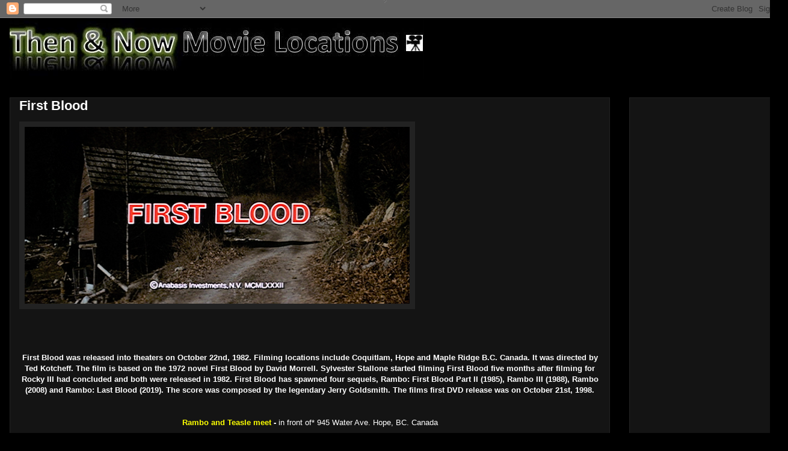

--- FILE ---
content_type: text/html; charset=UTF-8
request_url: https://www.thennowmovielocations.com/2022/11/first-blood.html
body_size: 44078
content:
<!DOCTYPE html>
<html class='v2' dir='ltr' lang='en'>
<head>
<link href='https://www.blogger.com/static/v1/widgets/335934321-css_bundle_v2.css' rel='stylesheet' type='text/css'/>
<meta content='width=1100' name='viewport'/>
<meta content='text/html; charset=UTF-8' http-equiv='Content-Type'/>
<meta content='blogger' name='generator'/>
<link href='https://www.thennowmovielocations.com/favicon.ico' rel='icon' type='image/x-icon'/>
<link href='http://www.thennowmovielocations.com/2022/11/first-blood.html' rel='canonical'/>
<link rel="alternate" type="application/atom+xml" title="Then &amp; Now Movie Locations - Atom" href="https://www.thennowmovielocations.com/feeds/posts/default" />
<link rel="alternate" type="application/rss+xml" title="Then &amp; Now Movie Locations - RSS" href="https://www.thennowmovielocations.com/feeds/posts/default?alt=rss" />
<link rel="service.post" type="application/atom+xml" title="Then &amp; Now Movie Locations - Atom" href="https://www.blogger.com/feeds/5575732787738596693/posts/default" />

<link rel="alternate" type="application/atom+xml" title="Then &amp; Now Movie Locations - Atom" href="https://www.thennowmovielocations.com/feeds/6042820861363729913/comments/default" />
<!--Can't find substitution for tag [blog.ieCssRetrofitLinks]-->
<link href='https://blogger.googleusercontent.com/img/b/R29vZ2xl/AVvXsEizXeUHc9QPm569uGNBibpmMpVjaek9i8RDv0nD5yPlcgLq8BHyKF0gWhE53t3zK1X2kVgxScWVLwC5nNUnmNOVQOcGP9oxTtl-d6oPZyg9fdcVBAqqTu9sm20kyl3Q1RhINpZRT1ji8ZDRE6I8HrmSjLwqjrX-hkucE2rE35AIuZrmgbNlat58zykh/w640-h294/FirstBlood1.png' rel='image_src'/>
<meta content='http://www.thennowmovielocations.com/2022/11/first-blood.html' property='og:url'/>
<meta content='First Blood' property='og:title'/>
<meta content='First Blood was released into theaters on October 22nd, 1982. Filming locations include Coquitlam, Hope and Maple Ridge B.C. Canada. It was ...' property='og:description'/>
<meta content='https://blogger.googleusercontent.com/img/b/R29vZ2xl/AVvXsEizXeUHc9QPm569uGNBibpmMpVjaek9i8RDv0nD5yPlcgLq8BHyKF0gWhE53t3zK1X2kVgxScWVLwC5nNUnmNOVQOcGP9oxTtl-d6oPZyg9fdcVBAqqTu9sm20kyl3Q1RhINpZRT1ji8ZDRE6I8HrmSjLwqjrX-hkucE2rE35AIuZrmgbNlat58zykh/w1200-h630-p-k-no-nu/FirstBlood1.png' property='og:image'/>
<title>Then &amp; Now Movie Locations: First Blood</title>
<style id='page-skin-1' type='text/css'><!--
/*
-----------------------------------------------
Blogger Template Style
Name:     Awesome Inc.
Designer: Tina Chen
URL:      tinachen.org
----------------------------------------------- */
/* Content
----------------------------------------------- */
body {
font: normal normal 13px Arial, Tahoma, Helvetica, FreeSans, sans-serif;
color: #ffffff;
background: #000000 url(//www.blogblog.com/1kt/awesomeinc/body_background_dark.png) no-repeat scroll top center;
}
html body .content-outer {
min-width: 0;
max-width: 100%;
width: 100%;
}
a:link {
text-decoration: none;
color: #888888;
}
a:visited {
text-decoration: none;
color: #444444;
}
a:hover {
text-decoration: underline;
color: #cccccc;
}
.body-fauxcolumn-outer .cap-top {
position: absolute;
z-index: 1;
height: 276px;
width: 100%;
background: transparent none repeat-x scroll top left;
_background-image: none;
}
/* Columns
----------------------------------------------- */
.content-inner {
padding: 0;
}
.header-inner .section {
margin: 0 16px;
}
.tabs-inner .section {
margin: 0 16px;
}
.main-inner {
padding-top: 30px;
}
.main-inner .column-center-inner,
.main-inner .column-left-inner,
.main-inner .column-right-inner {
padding: 0 5px;
}
*+html body .main-inner .column-center-inner {
margin-top: -30px;
}
#layout .main-inner .column-center-inner {
margin-top: 0;
}
/* Header
----------------------------------------------- */
.header-outer {
margin: 0 0 0 0;
background: #000000 none repeat scroll 0 0;
}
.Header h1 {
font: normal bold 40px Arial, Tahoma, Helvetica, FreeSans, sans-serif;
color: #ffffff;
text-shadow: 0 0 -1px #000000;
}
.Header h1 a {
color: #ffffff;
}
.Header .description {
font: normal normal 14px Arial, Tahoma, Helvetica, FreeSans, sans-serif;
color: #ffffff;
}
.header-inner .Header .titlewrapper,
.header-inner .Header .descriptionwrapper {
padding-left: 0;
padding-right: 0;
margin-bottom: 0;
}
.header-inner .Header .titlewrapper {
padding-top: 22px;
}
/* Tabs
----------------------------------------------- */
.tabs-outer {
overflow: hidden;
position: relative;
background: #141414 none repeat scroll 0 0;
}
#layout .tabs-outer {
overflow: visible;
}
.tabs-cap-top, .tabs-cap-bottom {
position: absolute;
width: 100%;
border-top: 1px solid #222222;
}
.tabs-cap-bottom {
bottom: 0;
}
.tabs-inner .widget li a {
display: inline-block;
margin: 0;
padding: .6em 1.5em;
font: normal bold 14px Arial, Tahoma, Helvetica, FreeSans, sans-serif;
color: #ffffff;
border-top: 1px solid #222222;
border-bottom: 1px solid #222222;
border-left: 1px solid #222222;
height: 16px;
line-height: 16px;
}
.tabs-inner .widget li:last-child a {
border-right: 1px solid #222222;
}
.tabs-inner .widget li.selected a, .tabs-inner .widget li a:hover {
background: #444444 none repeat-x scroll 0 -100px;
color: #ffffff;
}
/* Headings
----------------------------------------------- */
h2 {
font: normal bold 14px Arial, Tahoma, Helvetica, FreeSans, sans-serif;
color: #ffffff;
}
/* Widgets
----------------------------------------------- */
.main-inner .section {
margin: 0 27px;
padding: 0;
}
.main-inner .column-left-outer,
.main-inner .column-right-outer {
margin-top: 0;
}
#layout .main-inner .column-left-outer,
#layout .main-inner .column-right-outer {
margin-top: 0;
}
.main-inner .column-left-inner,
.main-inner .column-right-inner {
background: transparent none repeat 0 0;
-moz-box-shadow: 0 0 0 rgba(0, 0, 0, .2);
-webkit-box-shadow: 0 0 0 rgba(0, 0, 0, .2);
-goog-ms-box-shadow: 0 0 0 rgba(0, 0, 0, .2);
box-shadow: 0 0 0 rgba(0, 0, 0, .2);
-moz-border-radius: 0;
-webkit-border-radius: 0;
-goog-ms-border-radius: 0;
border-radius: 0;
}
#layout .main-inner .column-left-inner,
#layout .main-inner .column-right-inner {
margin-top: 0;
}
.sidebar .widget {
font: normal normal 14px Arial, Tahoma, Helvetica, FreeSans, sans-serif;
color: #ffffff;
}
.sidebar .widget a:link {
color: #888888;
}
.sidebar .widget a:visited {
color: #444444;
}
.sidebar .widget a:hover {
color: #cccccc;
}
.sidebar .widget h2 {
text-shadow: 0 0 -1px #000000;
}
.main-inner .widget {
background-color: #141414;
border: 1px solid #222222;
padding: 0 15px 15px;
margin: 20px -16px;
-moz-box-shadow: 0 0 0 rgba(0, 0, 0, .2);
-webkit-box-shadow: 0 0 0 rgba(0, 0, 0, .2);
-goog-ms-box-shadow: 0 0 0 rgba(0, 0, 0, .2);
box-shadow: 0 0 0 rgba(0, 0, 0, .2);
-moz-border-radius: 0;
-webkit-border-radius: 0;
-goog-ms-border-radius: 0;
border-radius: 0;
}
.main-inner .widget h2 {
margin: 0 -15px;
padding: .6em 15px .5em;
border-bottom: 1px solid #000000;
}
.footer-inner .widget h2 {
padding: 0 0 .4em;
border-bottom: 1px solid #000000;
}
.main-inner .widget h2 + div, .footer-inner .widget h2 + div {
border-top: 1px solid #222222;
padding-top: 8px;
}
.main-inner .widget .widget-content {
margin: 0 -15px;
padding: 7px 15px 0;
}
.main-inner .widget ul, .main-inner .widget #ArchiveList ul.flat {
margin: -8px -15px 0;
padding: 0;
list-style: none;
}
.main-inner .widget #ArchiveList {
margin: -8px 0 0;
}
.main-inner .widget ul li, .main-inner .widget #ArchiveList ul.flat li {
padding: .5em 15px;
text-indent: 0;
color: #ffffff;
border-top: 1px solid #222222;
border-bottom: 1px solid #000000;
}
.main-inner .widget #ArchiveList ul li {
padding-top: .25em;
padding-bottom: .25em;
}
.main-inner .widget ul li:first-child, .main-inner .widget #ArchiveList ul.flat li:first-child {
border-top: none;
}
.main-inner .widget ul li:last-child, .main-inner .widget #ArchiveList ul.flat li:last-child {
border-bottom: none;
}
.post-body {
position: relative;
}
.main-inner .widget .post-body ul {
padding: 0 2.5em;
margin: .5em 0;
list-style: disc;
}
.main-inner .widget .post-body ul li {
padding: 0.25em 0;
margin-bottom: .25em;
color: #ffffff;
border: none;
}
.footer-inner .widget ul {
padding: 0;
list-style: none;
}
.widget .zippy {
color: #ffffff;
}
/* Posts
----------------------------------------------- */
body .main-inner .Blog {
padding: 0;
margin-bottom: 1em;
background-color: transparent;
border: none;
-moz-box-shadow: 0 0 0 rgba(0, 0, 0, 0);
-webkit-box-shadow: 0 0 0 rgba(0, 0, 0, 0);
-goog-ms-box-shadow: 0 0 0 rgba(0, 0, 0, 0);
box-shadow: 0 0 0 rgba(0, 0, 0, 0);
}
.main-inner .section:last-child .Blog:last-child {
padding: 0;
margin-bottom: 1em;
}
.main-inner .widget h2.date-header {
margin: 0 -15px 1px;
padding: 0 0 0 0;
font: normal normal 14px Arial, Tahoma, Helvetica, FreeSans, sans-serif;
color: #666666;
background: transparent none no-repeat scroll top left;
border-top: 0 solid #222222;
border-bottom: 1px solid #000000;
-moz-border-radius-topleft: 0;
-moz-border-radius-topright: 0;
-webkit-border-top-left-radius: 0;
-webkit-border-top-right-radius: 0;
border-top-left-radius: 0;
border-top-right-radius: 0;
position: static;
bottom: 100%;
right: 15px;
text-shadow: 0 0 -1px #000000;
}
.main-inner .widget h2.date-header span {
font: normal normal 14px Arial, Tahoma, Helvetica, FreeSans, sans-serif;
display: block;
padding: .5em 15px;
border-left: 0 solid #222222;
border-right: 0 solid #222222;
}
.date-outer {
position: relative;
margin: 30px 0 20px;
padding: 0 15px;
background-color: #141414;
border: 1px solid #222222;
-moz-box-shadow: 0 0 0 rgba(0, 0, 0, .2);
-webkit-box-shadow: 0 0 0 rgba(0, 0, 0, .2);
-goog-ms-box-shadow: 0 0 0 rgba(0, 0, 0, .2);
box-shadow: 0 0 0 rgba(0, 0, 0, .2);
-moz-border-radius: 0;
-webkit-border-radius: 0;
-goog-ms-border-radius: 0;
border-radius: 0;
}
.date-outer:first-child {
margin-top: 0;
}
.date-outer:last-child {
margin-bottom: 20px;
-moz-border-radius-bottomleft: 0;
-moz-border-radius-bottomright: 0;
-webkit-border-bottom-left-radius: 0;
-webkit-border-bottom-right-radius: 0;
-goog-ms-border-bottom-left-radius: 0;
-goog-ms-border-bottom-right-radius: 0;
border-bottom-left-radius: 0;
border-bottom-right-radius: 0;
}
.date-posts {
margin: 0 -15px;
padding: 0 15px;
clear: both;
}
.post-outer, .inline-ad {
border-top: 1px solid #222222;
margin: 0 -15px;
padding: 15px 15px;
}
.post-outer {
padding-bottom: 10px;
}
.post-outer:first-child {
padding-top: 0;
border-top: none;
}
.post-outer:last-child, .inline-ad:last-child {
border-bottom: none;
}
.post-body {
position: relative;
}
.post-body img {
padding: 8px;
background: #222222;
border: 1px solid transparent;
-moz-box-shadow: 0 0 0 rgba(0, 0, 0, .2);
-webkit-box-shadow: 0 0 0 rgba(0, 0, 0, .2);
box-shadow: 0 0 0 rgba(0, 0, 0, .2);
-moz-border-radius: 0;
-webkit-border-radius: 0;
border-radius: 0;
}
h3.post-title, h4 {
font: normal bold 22px Arial, Tahoma, Helvetica, FreeSans, sans-serif;
color: #ffffff;
}
h3.post-title a {
font: normal bold 22px Arial, Tahoma, Helvetica, FreeSans, sans-serif;
color: #ffffff;
}
h3.post-title a:hover {
color: #cccccc;
text-decoration: underline;
}
.post-header {
margin: 0 0 1em;
}
.post-body {
line-height: 1.4;
}
.post-outer h2 {
color: #ffffff;
}
.post-footer {
margin: 1.5em 0 0;
}
#blog-pager {
padding: 15px;
font-size: 120%;
background-color: #141414;
border: 1px solid #222222;
-moz-box-shadow: 0 0 0 rgba(0, 0, 0, .2);
-webkit-box-shadow: 0 0 0 rgba(0, 0, 0, .2);
-goog-ms-box-shadow: 0 0 0 rgba(0, 0, 0, .2);
box-shadow: 0 0 0 rgba(0, 0, 0, .2);
-moz-border-radius: 0;
-webkit-border-radius: 0;
-goog-ms-border-radius: 0;
border-radius: 0;
-moz-border-radius-topleft: 0;
-moz-border-radius-topright: 0;
-webkit-border-top-left-radius: 0;
-webkit-border-top-right-radius: 0;
-goog-ms-border-top-left-radius: 0;
-goog-ms-border-top-right-radius: 0;
border-top-left-radius: 0;
border-top-right-radius-topright: 0;
margin-top: 1em;
}
.blog-feeds, .post-feeds {
margin: 1em 0;
text-align: center;
color: #ffffff;
}
.blog-feeds a, .post-feeds a {
color: #888888;
}
.blog-feeds a:visited, .post-feeds a:visited {
color: #444444;
}
.blog-feeds a:hover, .post-feeds a:hover {
color: #cccccc;
}
.post-outer .comments {
margin-top: 2em;
}
/* Comments
----------------------------------------------- */
.comments .comments-content .icon.blog-author {
background-repeat: no-repeat;
background-image: url([data-uri]);
}
.comments .comments-content .loadmore a {
border-top: 1px solid #222222;
border-bottom: 1px solid #222222;
}
.comments .continue {
border-top: 2px solid #222222;
}
/* Footer
----------------------------------------------- */
.footer-outer {
margin: -0 0 -1px;
padding: 0 0 0;
color: #ffffff;
overflow: hidden;
}
.footer-fauxborder-left {
border-top: 1px solid #222222;
background: #141414 none repeat scroll 0 0;
-moz-box-shadow: 0 0 0 rgba(0, 0, 0, .2);
-webkit-box-shadow: 0 0 0 rgba(0, 0, 0, .2);
-goog-ms-box-shadow: 0 0 0 rgba(0, 0, 0, .2);
box-shadow: 0 0 0 rgba(0, 0, 0, .2);
margin: 0 -0;
}
/* Mobile
----------------------------------------------- */
body.mobile {
background-size: auto;
}
.mobile .body-fauxcolumn-outer {
background: transparent none repeat scroll top left;
}
*+html body.mobile .main-inner .column-center-inner {
margin-top: 0;
}
.mobile .main-inner .widget {
padding: 0 0 15px;
}
.mobile .main-inner .widget h2 + div,
.mobile .footer-inner .widget h2 + div {
border-top: none;
padding-top: 0;
}
.mobile .footer-inner .widget h2 {
padding: 0.5em 0;
border-bottom: none;
}
.mobile .main-inner .widget .widget-content {
margin: 0;
padding: 7px 0 0;
}
.mobile .main-inner .widget ul,
.mobile .main-inner .widget #ArchiveList ul.flat {
margin: 0 -15px 0;
}
.mobile .main-inner .widget h2.date-header {
right: 0;
}
.mobile .date-header span {
padding: 0.4em 0;
}
.mobile .date-outer:first-child {
margin-bottom: 0;
border: 1px solid #222222;
-moz-border-radius-topleft: 0;
-moz-border-radius-topright: 0;
-webkit-border-top-left-radius: 0;
-webkit-border-top-right-radius: 0;
-goog-ms-border-top-left-radius: 0;
-goog-ms-border-top-right-radius: 0;
border-top-left-radius: 0;
border-top-right-radius: 0;
}
.mobile .date-outer {
border-color: #222222;
border-width: 0 1px 1px;
}
.mobile .date-outer:last-child {
margin-bottom: 0;
}
.mobile .main-inner {
padding: 0;
}
.mobile .header-inner .section {
margin: 0;
}
.mobile .post-outer, .mobile .inline-ad {
padding: 5px 0;
}
.mobile .tabs-inner .section {
margin: 0 10px;
}
.mobile .main-inner .widget h2 {
margin: 0;
padding: 0;
}
.mobile .main-inner .widget h2.date-header span {
padding: 0;
}
.mobile .main-inner .widget .widget-content {
margin: 0;
padding: 7px 0 0;
}
.mobile #blog-pager {
border: 1px solid transparent;
background: #141414 none repeat scroll 0 0;
}
.mobile .main-inner .column-left-inner,
.mobile .main-inner .column-right-inner {
background: transparent none repeat 0 0;
-moz-box-shadow: none;
-webkit-box-shadow: none;
-goog-ms-box-shadow: none;
box-shadow: none;
}
.mobile .date-posts {
margin: 0;
padding: 0;
}
.mobile .footer-fauxborder-left {
margin: 0;
border-top: inherit;
}
.mobile .main-inner .section:last-child .Blog:last-child {
margin-bottom: 0;
}
.mobile-index-contents {
color: #ffffff;
}
.mobile .mobile-link-button {
background: #888888 none repeat scroll 0 0;
}
.mobile-link-button a:link, .mobile-link-button a:visited {
color: #ffffff;
}
.mobile .tabs-inner .PageList .widget-content {
background: transparent;
border-top: 1px solid;
border-color: #222222;
color: #ffffff;
}
.mobile .tabs-inner .PageList .widget-content .pagelist-arrow {
border-left: 1px solid #222222;
}

--></style>
<style id='template-skin-1' type='text/css'><!--
body {
min-width: 1310px;
}
.content-outer, .content-fauxcolumn-outer, .region-inner {
min-width: 1310px;
max-width: 1310px;
_width: 1310px;
}
.main-inner .columns {
padding-left: 0px;
padding-right: 280px;
}
.main-inner .fauxcolumn-center-outer {
left: 0px;
right: 280px;
/* IE6 does not respect left and right together */
_width: expression(this.parentNode.offsetWidth -
parseInt("0px") -
parseInt("280px") + 'px');
}
.main-inner .fauxcolumn-left-outer {
width: 0px;
}
.main-inner .fauxcolumn-right-outer {
width: 280px;
}
.main-inner .column-left-outer {
width: 0px;
right: 100%;
margin-left: -0px;
}
.main-inner .column-right-outer {
width: 280px;
margin-right: -280px;
}
#layout {
min-width: 0;
}
#layout .content-outer {
min-width: 0;
width: 800px;
}
#layout .region-inner {
min-width: 0;
width: auto;
}
body#layout div.add_widget {
padding: 8px;
}
body#layout div.add_widget a {
margin-left: 32px;
}
--></style>
<link href='https://www.blogger.com/dyn-css/authorization.css?targetBlogID=5575732787738596693&amp;zx=ed1c8a95-f734-4cf7-9649-d44048d61a8c' media='none' onload='if(media!=&#39;all&#39;)media=&#39;all&#39;' rel='stylesheet'/><noscript><link href='https://www.blogger.com/dyn-css/authorization.css?targetBlogID=5575732787738596693&amp;zx=ed1c8a95-f734-4cf7-9649-d44048d61a8c' rel='stylesheet'/></noscript>
<meta name='google-adsense-platform-account' content='ca-host-pub-1556223355139109'/>
<meta name='google-adsense-platform-domain' content='blogspot.com'/>

<!-- data-ad-client=ca-pub-3232294535962803 -->

</head>
<body class='loading variant-dark'>
<div class='navbar section' id='navbar' name='Navbar'><div class='widget Navbar' data-version='1' id='Navbar1'><script type="text/javascript">
    function setAttributeOnload(object, attribute, val) {
      if(window.addEventListener) {
        window.addEventListener('load',
          function(){ object[attribute] = val; }, false);
      } else {
        window.attachEvent('onload', function(){ object[attribute] = val; });
      }
    }
  </script>
<div id="navbar-iframe-container"></div>
<script type="text/javascript" src="https://apis.google.com/js/platform.js"></script>
<script type="text/javascript">
      gapi.load("gapi.iframes:gapi.iframes.style.bubble", function() {
        if (gapi.iframes && gapi.iframes.getContext) {
          gapi.iframes.getContext().openChild({
              url: 'https://www.blogger.com/navbar/5575732787738596693?po\x3d6042820861363729913\x26origin\x3dhttps://www.thennowmovielocations.com',
              where: document.getElementById("navbar-iframe-container"),
              id: "navbar-iframe"
          });
        }
      });
    </script><script type="text/javascript">
(function() {
var script = document.createElement('script');
script.type = 'text/javascript';
script.src = '//pagead2.googlesyndication.com/pagead/js/google_top_exp.js';
var head = document.getElementsByTagName('head')[0];
if (head) {
head.appendChild(script);
}})();
</script>
</div></div>
<div class='body-fauxcolumns'>
<div class='fauxcolumn-outer body-fauxcolumn-outer'>
<div class='cap-top'>
<div class='cap-left'></div>
<div class='cap-right'></div>
</div>
<div class='fauxborder-left'>
<div class='fauxborder-right'></div>
<div class='fauxcolumn-inner'>
</div>
</div>
<div class='cap-bottom'>
<div class='cap-left'></div>
<div class='cap-right'></div>
</div>
</div>
</div>
<div class='content'>
<div class='content-fauxcolumns'>
<div class='fauxcolumn-outer content-fauxcolumn-outer'>
<div class='cap-top'>
<div class='cap-left'></div>
<div class='cap-right'></div>
</div>
<div class='fauxborder-left'>
<div class='fauxborder-right'></div>
<div class='fauxcolumn-inner'>
</div>
</div>
<div class='cap-bottom'>
<div class='cap-left'></div>
<div class='cap-right'></div>
</div>
</div>
</div>
<div class='content-outer'>
<div class='content-cap-top cap-top'>
<div class='cap-left'></div>
<div class='cap-right'></div>
</div>
<div class='fauxborder-left content-fauxborder-left'>
<div class='fauxborder-right content-fauxborder-right'></div>
<div class='content-inner'>
<header>
<div class='header-outer'>
<div class='header-cap-top cap-top'>
<div class='cap-left'></div>
<div class='cap-right'></div>
</div>
<div class='fauxborder-left header-fauxborder-left'>
<div class='fauxborder-right header-fauxborder-right'></div>
<div class='region-inner header-inner'>
<div class='header section' id='header' name='Header'><div class='widget Header' data-version='1' id='Header1'>
<div id='header-inner'>
<a href='https://www.thennowmovielocations.com/' style='display: block'>
<img alt='Then &amp; Now Movie Locations' height='102px; ' id='Header1_headerimg' src='https://blogger.googleusercontent.com/img/b/R29vZ2xl/AVvXsEhWLvekND4CvxBVQQY1VKqNDurcdyS48IBgta31RirV-8_LFOqclCZ29R5yYuNbAmaQ_Rzl4wVoZe_qkt6Z9tDd3SMwqhvKQb073LIUNmDO728SfIcT7TLZXtewTLEuv7OMri8Sxz9_atQy/s1600/yyyyyyy.JPG' style='display: block' width='689px; '/>
</a>
</div>
</div></div>
</div>
</div>
<div class='header-cap-bottom cap-bottom'>
<div class='cap-left'></div>
<div class='cap-right'></div>
</div>
</div>
</header>
<div class='tabs-outer'>
<div class='tabs-cap-top cap-top'>
<div class='cap-left'></div>
<div class='cap-right'></div>
</div>
<div class='fauxborder-left tabs-fauxborder-left'>
<div class='fauxborder-right tabs-fauxborder-right'></div>
<div class='region-inner tabs-inner'>
<div class='tabs no-items section' id='crosscol' name='Cross-Column'></div>
<div class='tabs no-items section' id='crosscol-overflow' name='Cross-Column 2'></div>
</div>
</div>
<div class='tabs-cap-bottom cap-bottom'>
<div class='cap-left'></div>
<div class='cap-right'></div>
</div>
</div>
<div class='main-outer'>
<div class='main-cap-top cap-top'>
<div class='cap-left'></div>
<div class='cap-right'></div>
</div>
<div class='fauxborder-left main-fauxborder-left'>
<div class='fauxborder-right main-fauxborder-right'></div>
<div class='region-inner main-inner'>
<div class='columns fauxcolumns'>
<div class='fauxcolumn-outer fauxcolumn-center-outer'>
<div class='cap-top'>
<div class='cap-left'></div>
<div class='cap-right'></div>
</div>
<div class='fauxborder-left'>
<div class='fauxborder-right'></div>
<div class='fauxcolumn-inner'>
</div>
</div>
<div class='cap-bottom'>
<div class='cap-left'></div>
<div class='cap-right'></div>
</div>
</div>
<div class='fauxcolumn-outer fauxcolumn-left-outer'>
<div class='cap-top'>
<div class='cap-left'></div>
<div class='cap-right'></div>
</div>
<div class='fauxborder-left'>
<div class='fauxborder-right'></div>
<div class='fauxcolumn-inner'>
</div>
</div>
<div class='cap-bottom'>
<div class='cap-left'></div>
<div class='cap-right'></div>
</div>
</div>
<div class='fauxcolumn-outer fauxcolumn-right-outer'>
<div class='cap-top'>
<div class='cap-left'></div>
<div class='cap-right'></div>
</div>
<div class='fauxborder-left'>
<div class='fauxborder-right'></div>
<div class='fauxcolumn-inner'>
</div>
</div>
<div class='cap-bottom'>
<div class='cap-left'></div>
<div class='cap-right'></div>
</div>
</div>
<!-- corrects IE6 width calculation -->
<div class='columns-inner'>
<div class='column-center-outer'>
<div class='column-center-inner'>
<div class='main section' id='main' name='Main'><div class='widget Blog' data-version='1' id='Blog1'>
<div class='blog-posts hfeed'>

          <div class="date-outer">
        

          <div class="date-posts">
        
<div class='post-outer'>
<div class='post hentry uncustomized-post-template' itemprop='blogPost' itemscope='itemscope' itemtype='http://schema.org/BlogPosting'>
<meta content='https://blogger.googleusercontent.com/img/b/R29vZ2xl/AVvXsEizXeUHc9QPm569uGNBibpmMpVjaek9i8RDv0nD5yPlcgLq8BHyKF0gWhE53t3zK1X2kVgxScWVLwC5nNUnmNOVQOcGP9oxTtl-d6oPZyg9fdcVBAqqTu9sm20kyl3Q1RhINpZRT1ji8ZDRE6I8HrmSjLwqjrX-hkucE2rE35AIuZrmgbNlat58zykh/w640-h294/FirstBlood1.png' itemprop='image_url'/>
<meta content='5575732787738596693' itemprop='blogId'/>
<meta content='6042820861363729913' itemprop='postId'/>
<a name='6042820861363729913'></a>
<h3 class='post-title entry-title' itemprop='name'>
First Blood
</h3>
<div class='post-header'>
<div class='post-header-line-1'></div>
</div>
<div class='post-body entry-content' id='post-body-6042820861363729913' itemprop='description articleBody'>
<p><a href="https://blogger.googleusercontent.com/img/b/R29vZ2xl/AVvXsEizXeUHc9QPm569uGNBibpmMpVjaek9i8RDv0nD5yPlcgLq8BHyKF0gWhE53t3zK1X2kVgxScWVLwC5nNUnmNOVQOcGP9oxTtl-d6oPZyg9fdcVBAqqTu9sm20kyl3Q1RhINpZRT1ji8ZDRE6I8HrmSjLwqjrX-hkucE2rE35AIuZrmgbNlat58zykh/s868/FirstBlood1.png" style="clear: left; display: inline; margin-bottom: 1em; margin-right: 1em; text-align: center;"><img border="0" data-original-height="400" data-original-width="868" height="294" src="https://blogger.googleusercontent.com/img/b/R29vZ2xl/AVvXsEizXeUHc9QPm569uGNBibpmMpVjaek9i8RDv0nD5yPlcgLq8BHyKF0gWhE53t3zK1X2kVgxScWVLwC5nNUnmNOVQOcGP9oxTtl-d6oPZyg9fdcVBAqqTu9sm20kyl3Q1RhINpZRT1ji8ZDRE6I8HrmSjLwqjrX-hkucE2rE35AIuZrmgbNlat58zykh/w640-h294/FirstBlood1.png" width="640" /></a></p><div class="separator" style="clear: both; text-align: center;"><br /></div><div class="separator" style="clear: both; text-align: center;"><br /></div><div class="separator" style="clear: both; text-align: center;"><br /></div><div class="separator" style="clear: both; text-align: center;"><b>First Blood was released into theaters on October 22nd, 1982. Filming locations include Coquitlam, Hope and Maple Ridge B.C. Canada. It was directed by Ted Kotcheff. The film is based on the 1972 novel First Blood by David Morrell. Sylvester Stallone started filming First Blood five months after filming for Rocky III had concluded and both were released in 1982. First Blood has spawned four sequels, Rambo: First Blood Part II (1985), Rambo III (1988), Rambo (2008) and Rambo: Last Blood (2019). The score was composed by the legendary Jerry Goldsmith. The films first DVD release was on October 21st, 1998.</b></div><div class="separator" style="clear: both; text-align: center;"><b><br /></b></div><div class="separator" style="clear: both; text-align: center;"><b><br /></b></div><div class="separator" style="clear: both; text-align: center;"><b><span style="color: #fcff01;">Rambo and Teasle meet</span> - </b>in front of* 945 Water Ave. Hope, BC. Canada</div><div class="separator" style="clear: both; text-align: center;"><br /></div><div class="separator" style="clear: both; text-align: center;"><b>This scene took place at the entrance to what is now Gardner Chevrolet.</b></div><div class="separator" style="clear: both; text-align: center;"><b><br /></b></div><div class="separator" style="clear: both; text-align: center;"><div class="separator" style="clear: both; text-align: center;"><a href="https://blogger.googleusercontent.com/img/b/R29vZ2xl/AVvXsEgE5vuniWHqQogxlE00iwsYoBXs3AUUvDGugkRunGBn6_NKYurdW-Aaw9RS8279649oIo-1Cy0uApd2_4Ki5J-JITh_-Y45GLClxYjp9cS1J2DZNXA0Cpd4St4Rt1IuOKbYp5N9eIdxoY4wEIfll5KlPmQu38IzwQ7g9QxqPR0LP-X_voMPvZw7aNsG/s1481/Screenshot%20(11383).png" style="margin-left: 1em; margin-right: 1em;"><img border="0" data-original-height="903" data-original-width="1481" height="390" src="https://blogger.googleusercontent.com/img/b/R29vZ2xl/AVvXsEgE5vuniWHqQogxlE00iwsYoBXs3AUUvDGugkRunGBn6_NKYurdW-Aaw9RS8279649oIo-1Cy0uApd2_4Ki5J-JITh_-Y45GLClxYjp9cS1J2DZNXA0Cpd4St4Rt1IuOKbYp5N9eIdxoY4wEIfll5KlPmQu38IzwQ7g9QxqPR0LP-X_voMPvZw7aNsG/w640-h390/Screenshot%20(11383).png" width="640" /></a></div><div class="separator" style="clear: both; text-align: center;"><br /></div><div class="separator" style="clear: both; text-align: center;"><b>All "Now" pictures taken in 2022.</b></div><div class="separator" style="clear: both; text-align: center;"><div class="separator" style="clear: both; text-align: center;"><a href="https://blogger.googleusercontent.com/img/b/R29vZ2xl/AVvXsEjjVGikrA7urreBWnmeDvcq3ZLEb5t197yHX7_Bb7QLA9jw7RCVk70MiKK7JDYJybZ112pB-IusxsfFI8mZszYacAW0Zs_5DmzghBNrZBZv6CC0cLUIeYY2ix1xjBNF9EjaEuIkJXVrqWC8vaaVFRLOUb3Wz2btZR-ZNRRDLMaEPeq-IPr6F08yZsGA/s871/FirstBlood11.png" style="margin-left: 1em; margin-right: 1em;"><img border="0" data-original-height="803" data-original-width="871" height="590" src="https://blogger.googleusercontent.com/img/b/R29vZ2xl/AVvXsEjjVGikrA7urreBWnmeDvcq3ZLEb5t197yHX7_Bb7QLA9jw7RCVk70MiKK7JDYJybZ112pB-IusxsfFI8mZszYacAW0Zs_5DmzghBNrZBZv6CC0cLUIeYY2ix1xjBNF9EjaEuIkJXVrqWC8vaaVFRLOUb3Wz2btZR-ZNRRDLMaEPeq-IPr6F08yZsGA/w640-h590/FirstBlood11.png" width="640" /></a></div><div class="separator" style="clear: both; text-align: center;"><br /></div><div class="separator" style="clear: both; text-align: center;"><a href="https://blogger.googleusercontent.com/img/b/R29vZ2xl/AVvXsEhre8XKYSSoIZ2yKJsWVlWqJJWML9jXLhYKzhUuWtpUNyVzsPx1rt8vuwfhhQ7fWReLT-MMqsn_E11kB-nilHpU8Hk6Saq7Nov99anvUobq_9sNjL9iPCvJ0vBDjujUv20bwkXGwrNBdlszh6WHdeVZDuKVysgbaF2OxKWzdfoojr-55YQquGOBD2gr/s870/FirstBlood13.png" style="margin-left: 1em; margin-right: 1em;"><img border="0" data-original-height="801" data-original-width="870" height="590" src="https://blogger.googleusercontent.com/img/b/R29vZ2xl/AVvXsEhre8XKYSSoIZ2yKJsWVlWqJJWML9jXLhYKzhUuWtpUNyVzsPx1rt8vuwfhhQ7fWReLT-MMqsn_E11kB-nilHpU8Hk6Saq7Nov99anvUobq_9sNjL9iPCvJ0vBDjujUv20bwkXGwrNBdlszh6WHdeVZDuKVysgbaF2OxKWzdfoojr-55YQquGOBD2gr/w640-h590/FirstBlood13.png" width="640" /></a></div><br /><div class="separator" style="clear: both; text-align: center;"><br /></div><b><span style="color: #fcff01;">Rambo and Teasle driving through town</span> - </b>340 Wallace St. Hope, BC. Canada</div><div class="separator" style="clear: both; text-align: center;"><br /></div><div class="separator" style="clear: both; text-align: center;"><b>They're driving southwest. A small portion of the police station can be seen in the second screenshot.</b></div><div class="separator" style="clear: both; text-align: center;"><b><br /></b></div><div class="separator" style="clear: both; text-align: center;"><div class="separator" style="clear: both; text-align: center;"><a href="https://blogger.googleusercontent.com/img/b/R29vZ2xl/AVvXsEjFIxoIIYnt-YEUJNT9v896DASJvOH-c0QdhIAMa5VAK5gNM7ym_YStbR_N9N3vF3xgBCZUziN-2Xwq65EUe8-fpg26N20L9TwOVnj4ZVO_o6F38PH-11imivN7yBG7M-twhnSFyISv2935N-wO-lv1H9QCJpr_qLAKdFptd4oXjFfVRem3XMMCzVY_/s1479/Screenshot%20(11398).png" style="margin-left: 1em; margin-right: 1em;"><img border="0" data-original-height="901" data-original-width="1479" height="390" src="https://blogger.googleusercontent.com/img/b/R29vZ2xl/AVvXsEjFIxoIIYnt-YEUJNT9v896DASJvOH-c0QdhIAMa5VAK5gNM7ym_YStbR_N9N3vF3xgBCZUziN-2Xwq65EUe8-fpg26N20L9TwOVnj4ZVO_o6F38PH-11imivN7yBG7M-twhnSFyISv2935N-wO-lv1H9QCJpr_qLAKdFptd4oXjFfVRem3XMMCzVY_/w640-h390/Screenshot%20(11398).png" width="640" /></a></div><div class="separator" style="clear: both; text-align: center;"><br /></div><div class="separator" style="clear: both; text-align: center;"><b>All "Now" pictures taken in 2022.</b></div><div class="separator" style="clear: both; text-align: center;"><div class="separator" style="clear: both; text-align: center;"><a href="https://blogger.googleusercontent.com/img/b/R29vZ2xl/AVvXsEhe4prqWhjxN7GXpqkboNcJLzSRI-ZqySPSCFQDbrV7dlk1LXiMcZsONOfO_SCd7mJv5db_Ua4jQQ4Y0szwR25W4MKIjgMYwIe42gnPXk2a65FRrPdmXXrnJlbBo2clobCdrYZJmZLQpZOZ0LFTIlhQ2QrYr9DqnbHw1ctjXrOQh1TT8bgpB21qqGW6/s871/FirstBlood19.png" style="margin-left: 1em; margin-right: 1em;"><img border="0" data-original-height="825" data-original-width="871" height="606" src="https://blogger.googleusercontent.com/img/b/R29vZ2xl/AVvXsEhe4prqWhjxN7GXpqkboNcJLzSRI-ZqySPSCFQDbrV7dlk1LXiMcZsONOfO_SCd7mJv5db_Ua4jQQ4Y0szwR25W4MKIjgMYwIe42gnPXk2a65FRrPdmXXrnJlbBo2clobCdrYZJmZLQpZOZ0LFTIlhQ2QrYr9DqnbHw1ctjXrOQh1TT8bgpB21qqGW6/w640-h606/FirstBlood19.png" width="640" /></a></div><div class="separator" style="clear: both; text-align: center;"><br /></div><div class="separator" style="clear: both; text-align: center;"><a href="https://blogger.googleusercontent.com/img/b/R29vZ2xl/AVvXsEgG-ANMdhvzazyiy3tzukpxQKWVpSWJ55B2NLIzSO_Odf4l8Ih--tkDTBL6acpFwp2IEsHpxJA6AXcHLvuWyaPTKpMfLmjlKy5TOcLLp2gg06x0NGQKAqZJaw_5hz1OyUauJ7oJqkF5vm8q8ImCiXUx_Inqf_Pdm_p02Z2XHqbSOMzshyAxvYWGc_P7/s870/FirstBlood21.png" style="margin-left: 1em; margin-right: 1em;"><img border="0" data-original-height="812" data-original-width="870" height="598" src="https://blogger.googleusercontent.com/img/b/R29vZ2xl/AVvXsEgG-ANMdhvzazyiy3tzukpxQKWVpSWJ55B2NLIzSO_Odf4l8Ih--tkDTBL6acpFwp2IEsHpxJA6AXcHLvuWyaPTKpMfLmjlKy5TOcLLp2gg06x0NGQKAqZJaw_5hz1OyUauJ7oJqkF5vm8q8ImCiXUx_Inqf_Pdm_p02Z2XHqbSOMzshyAxvYWGc_P7/w640-h598/FirstBlood21.png" width="640" /></a></div><div class="separator" style="clear: both; text-align: center;"><br /></div><div class="separator" style="clear: both; text-align: center;"><br /></div><div class="separator" style="clear: both; text-align: center;"><b><span style="color: #fcff01;">Teasle drops Rambo off</span> - </b>Kawkawa Lake Rd. and Union Bar Rd. Hope, BC. Canada</div><div class="separator" style="clear: both; text-align: center;"><b>(Kawkawa Lake Bridge)</b></div><div class="separator" style="clear: both; text-align: center;"><b><br /></b></div><div class="separator" style="clear: both; text-align: center;"><b>In 2011, a new bridge was built right next to the Kawkawa Lake Bridge and it was decommissioned. In July of 2011, it was torn down due to environmental concerns. The scene took place next to the Coquihalla River.</b></div><div class="separator" style="clear: both; text-align: center;"><b><br /></b></div><div class="separator" style="clear: both; text-align: center;"><div class="separator" style="clear: both; text-align: center;"><a href="https://blogger.googleusercontent.com/img/b/R29vZ2xl/AVvXsEjAAuqNGA5vc3YIFafFpWxj3LZ0398jVSafGPp8c8afKCGtb-Bz7AzPkAU393Ifzl1OTchriDvugCnL2v_Ym3CHWl4GymFWxySswx8Ut-oPDBuTEXzWUreqGlrtngK2SdV8AAT2p3IcJAWZdcMqFj6t35GyQISlRfzbqTUE7_VespWDAqPRjEMgstT1/s1479/Screenshot%20(11400).png" style="margin-left: 1em; margin-right: 1em;"><img border="0" data-original-height="903" data-original-width="1479" height="390" src="https://blogger.googleusercontent.com/img/b/R29vZ2xl/AVvXsEjAAuqNGA5vc3YIFafFpWxj3LZ0398jVSafGPp8c8afKCGtb-Bz7AzPkAU393Ifzl1OTchriDvugCnL2v_Ym3CHWl4GymFWxySswx8Ut-oPDBuTEXzWUreqGlrtngK2SdV8AAT2p3IcJAWZdcMqFj6t35GyQISlRfzbqTUE7_VespWDAqPRjEMgstT1/w640-h390/Screenshot%20(11400).png" width="640" /></a></div><div class="separator" style="clear: both; text-align: center;"><br /></div><div class="separator" style="clear: both; text-align: center;"><b>All "Now" pictures taken in 2022.</b></div><div class="separator" style="clear: both; text-align: center;"><div class="separator" style="clear: both; text-align: center;"><a href="https://blogger.googleusercontent.com/img/b/R29vZ2xl/AVvXsEicwuZ-L7xKvOQeZhyx2Xky9Smm-s77qdXDLZK58Oti6T2146SPdMcWk2pYLRvTh5sKs5s0TmBtP3TD80MBJ2Fg_Eu2RwedudpFBR5kULYSeA99sHgGBu7Admo7SR_mQJMJdvqZ3QjEtOGc8LW5Tf9IfaZoawTeEjoapTAcnCIrdy6SvzUaJ4fpb-gW/s869/FirstBlood25.png" style="margin-left: 1em; margin-right: 1em;"><img border="0" data-original-height="801" data-original-width="869" height="590" src="https://blogger.googleusercontent.com/img/b/R29vZ2xl/AVvXsEicwuZ-L7xKvOQeZhyx2Xky9Smm-s77qdXDLZK58Oti6T2146SPdMcWk2pYLRvTh5sKs5s0TmBtP3TD80MBJ2Fg_Eu2RwedudpFBR5kULYSeA99sHgGBu7Admo7SR_mQJMJdvqZ3QjEtOGc8LW5Tf9IfaZoawTeEjoapTAcnCIrdy6SvzUaJ4fpb-gW/w640-h590/FirstBlood25.png" width="640" /></a></div><div class="separator" style="clear: both; text-align: center;"><br /></div><div class="separator" style="clear: both; text-align: center;"><a href="https://blogger.googleusercontent.com/img/b/R29vZ2xl/AVvXsEitcDKgcMTMQe7is5I7jo_4Eju3oPSNkNVqDNHA1jKamfvwNdLgsJXTYeR6YbrIiSUuWQWJTxPn6ReNDdI4R_ccxtHyl84Ab1XyaatyMVnMFlk8RoZSJc0CfMVjUjPAUmuv21Ejj87G998cVdj8i3Y8s6XJkuQzWDDulazQX5qV3vQG9E19H6sKH9se/s870/FirstBlood27.png" style="margin-left: 1em; margin-right: 1em;"><img border="0" data-original-height="802" data-original-width="870" height="590" src="https://blogger.googleusercontent.com/img/b/R29vZ2xl/AVvXsEitcDKgcMTMQe7is5I7jo_4Eju3oPSNkNVqDNHA1jKamfvwNdLgsJXTYeR6YbrIiSUuWQWJTxPn6ReNDdI4R_ccxtHyl84Ab1XyaatyMVnMFlk8RoZSJc0CfMVjUjPAUmuv21Ejj87G998cVdj8i3Y8s6XJkuQzWDDulazQX5qV3vQG9E19H6sKH9se/w640-h590/FirstBlood27.png" width="640" /></a></div><div class="separator" style="clear: both; text-align: center;"><br /></div><div class="separator" style="clear: both; text-align: center;"><br /></div><div class="separator" style="clear: both; text-align: center;"><b><span style="color: #fcff01;">Police station</span> - </b>Wallace St. and 3rd Ave. Hope, BC. Canada</div><div class="separator" style="clear: both; text-align: center;"><br /></div><div class="separator" style="clear: both; text-align: center;"><b>The building was constructed for the film and removed after filming had concluded. It was located on the northeast corner of the intersection.</b></div><div class="separator" style="clear: both; text-align: center;"><b><br /></b></div><div class="separator" style="clear: both; text-align: center;"><div class="separator" style="clear: both; text-align: center;"><a href="https://blogger.googleusercontent.com/img/b/R29vZ2xl/AVvXsEiUtRaJSUlFUP7JN1B1CiTB4vw9JdVovU_3n05HcCgQx3p2XT-x_1rjhgvx0a37PqNw9KjgH4aMDB5aUf437nsAfFe0FW9fVxt8BraQ3V8uJ6ftCxxMUaVaMlnsTmXzsbSE_YQAW96vd-WgIuygUZz3UapBzmKYHW9jA-tXklBk9IlKsgtoLtZEKRzb/s1480/Screenshot%20(11384).png" style="margin-left: 1em; margin-right: 1em;"><img border="0" data-original-height="902" data-original-width="1480" height="390" src="https://blogger.googleusercontent.com/img/b/R29vZ2xl/AVvXsEiUtRaJSUlFUP7JN1B1CiTB4vw9JdVovU_3n05HcCgQx3p2XT-x_1rjhgvx0a37PqNw9KjgH4aMDB5aUf437nsAfFe0FW9fVxt8BraQ3V8uJ6ftCxxMUaVaMlnsTmXzsbSE_YQAW96vd-WgIuygUZz3UapBzmKYHW9jA-tXklBk9IlKsgtoLtZEKRzb/w640-h390/Screenshot%20(11384).png" width="640" /></a></div><div class="separator" style="clear: both; text-align: center;"><br /></div><div class="separator" style="clear: both; text-align: center;"><b>All "Now" pictures taken in 2022.</b></div><div class="separator" style="clear: both; text-align: center;"><div class="separator" style="clear: both; text-align: center;"><a href="https://blogger.googleusercontent.com/img/b/R29vZ2xl/AVvXsEiklz9EB6WdkfEtSaOIeqiwVusb7f0uIGPJW7_9Uo9-Z7ynpXmCu-IpdViujuiCO4Lr9nfMUXaCm4pvlcMXoTyscibmxuCg6BY17pPkWByIIaVbXzJXBmPUk1ldnErzkOmD9QutE5gcNfR6THgM49zgM7txJclzzv4ExS-Pf6EOE9_-3pP09SWfN_Ax/s870/FirstBlood23.png" style="margin-left: 1em; margin-right: 1em;"><img border="0" data-original-height="843" data-original-width="870" height="620" src="https://blogger.googleusercontent.com/img/b/R29vZ2xl/AVvXsEiklz9EB6WdkfEtSaOIeqiwVusb7f0uIGPJW7_9Uo9-Z7ynpXmCu-IpdViujuiCO4Lr9nfMUXaCm4pvlcMXoTyscibmxuCg6BY17pPkWByIIaVbXzJXBmPUk1ldnErzkOmD9QutE5gcNfR6THgM49zgM7txJclzzv4ExS-Pf6EOE9_-3pP09SWfN_Ax/w640-h620/FirstBlood23.png" width="640" /></a></div><div class="separator" style="clear: both; text-align: center;"><br /></div><div class="separator" style="clear: both; text-align: center;"><a href="https://blogger.googleusercontent.com/img/b/R29vZ2xl/AVvXsEhPcDChDXFfPNejzSODH9nQUpvhZyS2ezgA6gphpqklsFl7dFwxXa2Aft7ONxbZG3_I1GdV2VmHxUi7u25bHqgv3Loeq-7a26fsPVFYCD_31MJJsquThZYJUbEx2J08p-6LtM_uG0bffCkz_Vg-X-KeXZKI4qc64Vm6H-KZfO1O_F5QfVbyWWkDv0rV/s870/FirstBlood15.png" style="margin-left: 1em; margin-right: 1em;"><img border="0" data-original-height="799" data-original-width="870" height="588" src="https://blogger.googleusercontent.com/img/b/R29vZ2xl/AVvXsEhPcDChDXFfPNejzSODH9nQUpvhZyS2ezgA6gphpqklsFl7dFwxXa2Aft7ONxbZG3_I1GdV2VmHxUi7u25bHqgv3Loeq-7a26fsPVFYCD_31MJJsquThZYJUbEx2J08p-6LtM_uG0bffCkz_Vg-X-KeXZKI4qc64Vm6H-KZfO1O_F5QfVbyWWkDv0rV/w640-h588/FirstBlood15.png" width="640" /></a></div><div class="separator" style="clear: both; text-align: center;"><br /></div><div class="separator" style="clear: both; text-align: center;"><a href="https://blogger.googleusercontent.com/img/b/R29vZ2xl/AVvXsEi1qGUa020YCSR4chY_BksP9kwZsDu64b3JMGT3FUei9rKn4M5Sg8pP4Z6or3SL18Sc0DBUhp6kFnsUjE2x45ciiWNOKDI74ALTmoSdGKwlfhMdOtHNI4sJCsj6NrBNiI0-cZZF8UcLvuxKG_KbQxJG-RKYNTdwKP98tY9hBr5izvAL3lOkwHVgGJ_y/s870/FirstBlood17.png" style="margin-left: 1em; margin-right: 1em;"><img border="0" data-original-height="801" data-original-width="870" height="590" src="https://blogger.googleusercontent.com/img/b/R29vZ2xl/AVvXsEi1qGUa020YCSR4chY_BksP9kwZsDu64b3JMGT3FUei9rKn4M5Sg8pP4Z6or3SL18Sc0DBUhp6kFnsUjE2x45ciiWNOKDI74ALTmoSdGKwlfhMdOtHNI4sJCsj6NrBNiI0-cZZF8UcLvuxKG_KbQxJG-RKYNTdwKP98tY9hBr5izvAL3lOkwHVgGJ_y/w640-h590/FirstBlood17.png" width="640" /></a></div><div class="separator" style="clear: both; text-align: center;"><br /></div><div class="separator" style="clear: both; text-align: center;"><b>On August 14th, 2020 a cedar wood statue of Rambo was unveiled next to the former police station location. It was carved by Ryan Villers.</b></div><div class="separator" style="clear: both; text-align: center;"><b><br /></b></div><div class="separator" style="clear: both; text-align: center;"><div class="separator" style="clear: both; text-align: center;"><a href="https://blogger.googleusercontent.com/img/b/R29vZ2xl/AVvXsEgRnRtTLKbbK4l4BvXJP82_GpV8PZclHaTYycjZIVWBlKB1ThFrKcXlOinEq8stwuhaVdTOWDvz8qIz2G7NrNnnuHuc915S652oPinpfDmTmh3bX0NwjN5XAHoL-ziVN72GXPU2EduvRZ5-zF_R6dhoyEwMPzeAeHgjMEck-v3d6ARyMvy0aGqmRiEN/s3790/2.jpg" style="margin-left: 1em; margin-right: 1em;"><img border="0" data-original-height="3790" data-original-width="2268" height="640" src="https://blogger.googleusercontent.com/img/b/R29vZ2xl/AVvXsEgRnRtTLKbbK4l4BvXJP82_GpV8PZclHaTYycjZIVWBlKB1ThFrKcXlOinEq8stwuhaVdTOWDvz8qIz2G7NrNnnuHuc915S652oPinpfDmTmh3bX0NwjN5XAHoL-ziVN72GXPU2EduvRZ5-zF_R6dhoyEwMPzeAeHgjMEck-v3d6ARyMvy0aGqmRiEN/w382-h640/2.jpg" width="382" /></a></div><br /><b><br /></b></div><b><span style="color: #fcff01;">Motorcycle chase 1#</span> - </b>Fraser Ave. and Fort St. Hope, BC. Canada</div><div class="separator" style="clear: both; text-align: center;"><br /></div><div class="separator" style="clear: both; text-align: center;"><b>They travel south on Fraser Avenue and turn right onto Fort Street.</b><br /><div class="separator" style="clear: both; text-align: center;"><br /></div></div><div class="separator" style="clear: both; text-align: center;"><a href="https://blogger.googleusercontent.com/img/b/R29vZ2xl/AVvXsEhSfGT9ZK3iE8SNOHK4kiNky282ak6f1Tqdwg0FRurWj9WRdzolZhL8MiK1jDJmV66WezeDLUwwjKtwx0AnHeeNPbqCQOjDa6sq1T0Y4SKbhO6303CdANVW_YfVS9vtR5LWlLNslY1TuxqDlXU11KVkVcTJ0Cmoe3kyzJUv_l2NJQaJuqeB-9mC1l11/s1479/Screenshot%20(11385).png" style="margin-left: 1em; margin-right: 1em;"><img border="0" data-original-height="904" data-original-width="1479" height="392" src="https://blogger.googleusercontent.com/img/b/R29vZ2xl/AVvXsEhSfGT9ZK3iE8SNOHK4kiNky282ak6f1Tqdwg0FRurWj9WRdzolZhL8MiK1jDJmV66WezeDLUwwjKtwx0AnHeeNPbqCQOjDa6sq1T0Y4SKbhO6303CdANVW_YfVS9vtR5LWlLNslY1TuxqDlXU11KVkVcTJ0Cmoe3kyzJUv_l2NJQaJuqeB-9mC1l11/w640-h392/Screenshot%20(11385).png" width="640" /></a></div><div class="separator" style="clear: both; text-align: center;"><br /></div><div class="separator" style="clear: both; text-align: center;"><b>All "Now" pictures taken in 2022.</b></div><div class="separator" style="clear: both; text-align: center;"><div class="separator" style="clear: both; text-align: center;"><a href="https://blogger.googleusercontent.com/img/b/R29vZ2xl/AVvXsEhPbTkPYhrj4pplH_oYAEMldF72JAs5siuBOo6blVlqdr8z_l2i8XxYW8jqJ84N6gFMoy4NCCxscGvXLUTshnXkaMMNJCom0ThR7soMMfM61-lu-3mMXJZCKdSmpAreevzroL-N8alnBQYIXgpZ14F01jeXYboktlcFiy49h2leU2X64Qjr7Zlu949m/s871/FirstBlood29.png" style="margin-left: 1em; margin-right: 1em;"><img border="0" data-original-height="801" data-original-width="871" height="588" src="https://blogger.googleusercontent.com/img/b/R29vZ2xl/AVvXsEhPbTkPYhrj4pplH_oYAEMldF72JAs5siuBOo6blVlqdr8z_l2i8XxYW8jqJ84N6gFMoy4NCCxscGvXLUTshnXkaMMNJCom0ThR7soMMfM61-lu-3mMXJZCKdSmpAreevzroL-N8alnBQYIXgpZ14F01jeXYboktlcFiy49h2leU2X64Qjr7Zlu949m/w640-h588/FirstBlood29.png" width="640" /></a></div><div class="separator" style="clear: both; text-align: center;"><br /></div><div class="separator" style="clear: both; text-align: center;"><a href="https://blogger.googleusercontent.com/img/b/R29vZ2xl/AVvXsEjXxj_CLg_wW_cURXx-VPZi5F2c3R4lwID7wl-AfLBPUJ_AQ8K2cx4QcvKaZvLWoOVdRI6Jc2vh9-aK6N1I3XSBi3NeRierz4KXXvh8c7YQyKNAdaLZfuoubmt0aYIY9szqgheN8zA2mqrSqKjD0FqtjVBfdNLQb8VmbHCIvHDnZ0vLaYGVKrMYPJoz/s869/FirstBlood31.png" style="margin-left: 1em; margin-right: 1em;"><img border="0" data-original-height="802" data-original-width="869" height="590" src="https://blogger.googleusercontent.com/img/b/R29vZ2xl/AVvXsEjXxj_CLg_wW_cURXx-VPZi5F2c3R4lwID7wl-AfLBPUJ_AQ8K2cx4QcvKaZvLWoOVdRI6Jc2vh9-aK6N1I3XSBi3NeRierz4KXXvh8c7YQyKNAdaLZfuoubmt0aYIY9szqgheN8zA2mqrSqKjD0FqtjVBfdNLQb8VmbHCIvHDnZ0vLaYGVKrMYPJoz/w640-h590/FirstBlood31.png" width="640" /></a></div><div class="separator" style="clear: both; text-align: center;"><br /></div><div class="separator" style="clear: both; text-align: center;"><br /></div><div class="separator" style="clear: both; text-align: center;"><b><span style="color: #fcff01;">Motorcycle chase #2</span> - </b>between*<b>&nbsp;</b>875 Water Ave. and 885 Water Ave. Hope, BC. Canada</div><div class="separator" style="clear: both; text-align: center;"><br /></div><div class="separator" style="clear: both; text-align: center;"><a href="https://blogger.googleusercontent.com/img/b/R29vZ2xl/AVvXsEh8lnGFC362rYdIdtq1SZSpKGAzBZegubM-G6bDrgIV_mnQ38GIvkV9KO_IwtL4PlmgPI86jEkV7bcJAgyt8xpw_fHSuFnt6jqLdgp6OVWDlyhSRfujwjHT8twlf3y5q1GoseCsI1sGmHfGWVk_DXFsnp5b_C-QS0u7V_pv8lHWpfiyMJOOw7SWDTQo/s1482/Screenshot%20(11386).png" style="margin-left: 1em; margin-right: 1em;"><img border="0" data-original-height="898" data-original-width="1482" height="388" src="https://blogger.googleusercontent.com/img/b/R29vZ2xl/AVvXsEh8lnGFC362rYdIdtq1SZSpKGAzBZegubM-G6bDrgIV_mnQ38GIvkV9KO_IwtL4PlmgPI86jEkV7bcJAgyt8xpw_fHSuFnt6jqLdgp6OVWDlyhSRfujwjHT8twlf3y5q1GoseCsI1sGmHfGWVk_DXFsnp5b_C-QS0u7V_pv8lHWpfiyMJOOw7SWDTQo/w640-h388/Screenshot%20(11386).png" width="640" /></a></div><div class="separator" style="clear: both; text-align: center;"><br /></div><div class="separator" style="clear: both; text-align: center;"><b>2022</b></div><div class="separator" style="clear: both; text-align: center;"><div class="separator" style="clear: both; text-align: center;"><a href="https://blogger.googleusercontent.com/img/b/R29vZ2xl/AVvXsEi0E1MVv5vQu9y0hhnwwqTLgpllR4gJT2c3XFNl1r_wnz6KBnAs8hHBxkbnu_NA2DbXyPEFT9k3loAFd3YvfRMRmdZ6FbNDuZo0su7Ul4Stpb7k7E7JjPEYVsvVixTrh6qBoIcc9PuLHW2m7NVCbvsAHqxg3jSsJWMniKWC2gc5B41NB0mwlRxww4JM/s870/FirstBlood33.png" style="margin-left: 1em; margin-right: 1em;"><img border="0" data-original-height="802" data-original-width="870" height="590" src="https://blogger.googleusercontent.com/img/b/R29vZ2xl/AVvXsEi0E1MVv5vQu9y0hhnwwqTLgpllR4gJT2c3XFNl1r_wnz6KBnAs8hHBxkbnu_NA2DbXyPEFT9k3loAFd3YvfRMRmdZ6FbNDuZo0su7Ul4Stpb7k7E7JjPEYVsvVixTrh6qBoIcc9PuLHW2m7NVCbvsAHqxg3jSsJWMniKWC2gc5B41NB0mwlRxww4JM/w640-h590/FirstBlood33.png" width="640" /></a></div><div class="separator" style="clear: both; text-align: center;"><br /></div><div class="separator" style="clear: both; text-align: center;"><br /></div><div class="separator" style="clear: both; text-align: center;"><b><span style="color: #fcff01;">Motorcycle chase #3</span> - </b>3rd Ave. Hope, BC. Canada</div><div class="separator" style="clear: both; text-align: center;"><br /></div><div class="separator" style="clear: both; text-align: center;"><b>They're traveling south.</b></div><div class="separator" style="clear: both; text-align: center;"><b><br /></b></div><div class="separator" style="clear: both; text-align: center;"><div class="separator" style="clear: both; text-align: center;"><a href="https://blogger.googleusercontent.com/img/b/R29vZ2xl/AVvXsEjmeVwFSsKmlYxvlr7rexTmFS6IkTHfLcgBc5rh2Tpwza30s9GKqrQO3mqcbXkVT04XAEhctQIKXU5RbTeOeFs5dvPANntArvKqvzk2_hlMyKjUCiDpjDO2eOwaG3wpAOgw5znYBOUaVmBHHpOzN_kOfzDrs1a6Z9Jd_6u_6qEYEOkxV0sksvT4Ha18/s1479/Screenshot%20(11387).png" style="margin-left: 1em; margin-right: 1em;"><img border="0" data-original-height="900" data-original-width="1479" height="390" src="https://blogger.googleusercontent.com/img/b/R29vZ2xl/AVvXsEjmeVwFSsKmlYxvlr7rexTmFS6IkTHfLcgBc5rh2Tpwza30s9GKqrQO3mqcbXkVT04XAEhctQIKXU5RbTeOeFs5dvPANntArvKqvzk2_hlMyKjUCiDpjDO2eOwaG3wpAOgw5znYBOUaVmBHHpOzN_kOfzDrs1a6Z9Jd_6u_6qEYEOkxV0sksvT4Ha18/w640-h390/Screenshot%20(11387).png" width="640" /></a></div><div class="separator" style="clear: both; text-align: center;"><br /></div><div class="separator" style="clear: both; text-align: center;"><b>All "Now" pictures taken in 2022.</b></div><div class="separator" style="clear: both; text-align: center;"><div class="separator" style="clear: both; text-align: center;"><a href="https://blogger.googleusercontent.com/img/b/R29vZ2xl/AVvXsEj4OfQpdvMiH3iSf25o3-Rrp62OzCP5uNeTtjlChKp-WsJwSuIExd37dRJx4bw1qFL6YwV0sz8EMHXLCWYtGcu4hlhzk6uv6PEfd_g-XKpbKaxZnvcPK12UxWFj_IzBD-2GIDz0zonig8WV0SqZtxPcOaKjvCON1P7745oF5_-CSaUBjx4aPnDimtuO/s870/FirstBlood35.png" style="margin-left: 1em; margin-right: 1em;"><img border="0" data-original-height="803" data-original-width="870" height="590" src="https://blogger.googleusercontent.com/img/b/R29vZ2xl/AVvXsEj4OfQpdvMiH3iSf25o3-Rrp62OzCP5uNeTtjlChKp-WsJwSuIExd37dRJx4bw1qFL6YwV0sz8EMHXLCWYtGcu4hlhzk6uv6PEfd_g-XKpbKaxZnvcPK12UxWFj_IzBD-2GIDz0zonig8WV0SqZtxPcOaKjvCON1P7745oF5_-CSaUBjx4aPnDimtuO/w640-h590/FirstBlood35.png" width="640" /></a></div><div class="separator" style="clear: both; text-align: center;"><br /></div><div class="separator" style="clear: both; text-align: center;"><a href="https://blogger.googleusercontent.com/img/b/R29vZ2xl/AVvXsEhy3g8HX1WJkKqynhhN8aNP8GG0-sx8e_uixOb3jDCUOKXRk4_lMYe37iNsHZXHcMDkrpSYNEjfpjb1fXBBjcAkSQxIIs5DaXxKdgvdS1AI3-HQtdwsCjMrSWQAzlS46kMaOLcSu7c8VOezm1EXoNRUyPHAVrkdFZ07nIiHgOH6skHF7UuPFGWkErxb/s869/FirstBlood37.png" style="margin-left: 1em; margin-right: 1em;"><img border="0" data-original-height="802" data-original-width="869" height="590" src="https://blogger.googleusercontent.com/img/b/R29vZ2xl/AVvXsEhy3g8HX1WJkKqynhhN8aNP8GG0-sx8e_uixOb3jDCUOKXRk4_lMYe37iNsHZXHcMDkrpSYNEjfpjb1fXBBjcAkSQxIIs5DaXxKdgvdS1AI3-HQtdwsCjMrSWQAzlS46kMaOLcSu7c8VOezm1EXoNRUyPHAVrkdFZ07nIiHgOH6skHF7UuPFGWkErxb/w640-h590/FirstBlood37.png" width="640" /></a></div><div class="separator" style="clear: both; text-align: center;"><br /></div><div class="separator" style="clear: both; text-align: center;"><br /></div><div class="separator" style="clear: both; text-align: center;"><b><span style="color: #fcff01;">Motorcycle chase #4</span> - </b>5th Ave. and Hudson Bay St. Hope, BC. Canada</div><div class="separator" style="clear: both; text-align: center;"><br /></div><div class="separator" style="clear: both; text-align: center;"><b>They're traveling south on 5th Avenue and turn right onto Hudson Bay Street.</b></div><div class="separator" style="clear: both; text-align: center;"><b><br /></b></div><div class="separator" style="clear: both; text-align: center;"><div class="separator" style="clear: both; text-align: center;"><a href="https://blogger.googleusercontent.com/img/b/R29vZ2xl/AVvXsEgyLjzXiQseRS97-McOL5V7F3CyUdSW4u0pNcldQelyxmep27PFeC-E5BiwxR_Wd9B-LPHJ3p6QM5479M8_QQY8sx0aDV988YJ94kjQztCmvJglTweN8nlCZPOp5ON210okcU0KLwYlnNG8CnzBiOz-Im16ySxm2w89p_XcCvQ-CdYsP31jOS9_H_Wn/s1479/Screenshot%20(11388).png" style="margin-left: 1em; margin-right: 1em;"><img border="0" data-original-height="905" data-original-width="1479" height="392" src="https://blogger.googleusercontent.com/img/b/R29vZ2xl/AVvXsEgyLjzXiQseRS97-McOL5V7F3CyUdSW4u0pNcldQelyxmep27PFeC-E5BiwxR_Wd9B-LPHJ3p6QM5479M8_QQY8sx0aDV988YJ94kjQztCmvJglTweN8nlCZPOp5ON210okcU0KLwYlnNG8CnzBiOz-Im16ySxm2w89p_XcCvQ-CdYsP31jOS9_H_Wn/w640-h392/Screenshot%20(11388).png" width="640" /></a></div><div class="separator" style="clear: both; text-align: center;"><br /></div><div class="separator" style="clear: both; text-align: center;"><b>2022</b></div><div class="separator" style="clear: both; text-align: center;"><div class="separator" style="clear: both; text-align: center;"><a href="https://blogger.googleusercontent.com/img/b/R29vZ2xl/AVvXsEh-xAlEmC85kt8g9zm-lNMYKjDL5pxlw-dXc9Iu0OueYrljqruixW8n2JI48nA9bhv9HIZQNtlHkctBJFzFPdgdSIJgMuY0bHuvIx80UvJGTL5rzi0rJlcv7vZoH1uwD_nmQ4a-2dpRIi_XM7zRRGm79BYPVMgKncXPNg4NmQWJKDMrHGOO86_pCvMK/s869/FirstBlood39.png" style="margin-left: 1em; margin-right: 1em;"><img border="0" data-original-height="801" data-original-width="869" height="590" src="https://blogger.googleusercontent.com/img/b/R29vZ2xl/AVvXsEh-xAlEmC85kt8g9zm-lNMYKjDL5pxlw-dXc9Iu0OueYrljqruixW8n2JI48nA9bhv9HIZQNtlHkctBJFzFPdgdSIJgMuY0bHuvIx80UvJGTL5rzi0rJlcv7vZoH1uwD_nmQ4a-2dpRIi_XM7zRRGm79BYPVMgKncXPNg4NmQWJKDMrHGOO86_pCvMK/w640-h590/FirstBlood39.png" width="640" /></a></div><div class="separator" style="clear: both; text-align: center;"><br /></div><div class="separator" style="clear: both; text-align: center;"><br /></div><div class="separator" style="clear: both; text-align: center;"><b><span style="color: #fcff01;">Motorcycle chase #5</span> - </b>south of* 4000 Quarry Rd. Coquitlam, BC. Canada</div><div class="separator" style="clear: both; text-align: center;"><br /></div><div class="separator" style="clear: both; text-align: center;"><b>The scene took place just south of the Minnekhada Regional Park parking lot.</b></div><div class="separator" style="clear: both; text-align: center;"><b><br /></b></div><div class="separator" style="clear: both; text-align: center;"><div class="separator" style="clear: both; text-align: center;"><a href="https://blogger.googleusercontent.com/img/b/R29vZ2xl/AVvXsEg2audEaC-at5Wv8w1FK9MppcCaBF1hviYu5HyZ3bSs1RLb4vQ9MLmGZw3ErSQAuewKgyAOZow9irUx0TiNnKdTTYylNptSJftxYf3v_G0kdnkD4VxIs6YNvZLWEWzfFyRvZ_RFtUzbFOjSlot7L5G_hmnH0a3BnWaDKa1EOevW4EA957e5RHj2El0v/s1477/Screenshot%20(11391).png" style="margin-left: 1em; margin-right: 1em;"><img border="0" data-original-height="903" data-original-width="1477" height="392" src="https://blogger.googleusercontent.com/img/b/R29vZ2xl/AVvXsEg2audEaC-at5Wv8w1FK9MppcCaBF1hviYu5HyZ3bSs1RLb4vQ9MLmGZw3ErSQAuewKgyAOZow9irUx0TiNnKdTTYylNptSJftxYf3v_G0kdnkD4VxIs6YNvZLWEWzfFyRvZ_RFtUzbFOjSlot7L5G_hmnH0a3BnWaDKa1EOevW4EA957e5RHj2El0v/w640-h392/Screenshot%20(11391).png" width="640" /></a></div><div class="separator" style="clear: both; text-align: center;"><br /></div><div class="separator" style="clear: both; text-align: center;"><b>All "Now" pictures taken in 2022.</b></div><div class="separator" style="clear: both; text-align: center;"><div class="separator" style="clear: both; text-align: center;"><a href="https://blogger.googleusercontent.com/img/b/R29vZ2xl/AVvXsEja0kv4q55Se_3_8meKo2UsjR6YUdocRljINQwJOIeDXxTjt6v7Y56GL1xgCrQZPRSsZJkUPysxcFxA3tbTc3D7qU9dMI5_4ISgwFj5USh4Fi1mpDJm5qzAnQKgGSMRPRVNS05WT3RffAtb-nlkJyiDHJ2nsqp_RkAtpsibz9hgqBz6ZqXJCZ_m8J0m/s870/FirstBlood47.png" style="margin-left: 1em; margin-right: 1em;"><img border="0" data-original-height="801" data-original-width="870" height="590" src="https://blogger.googleusercontent.com/img/b/R29vZ2xl/AVvXsEja0kv4q55Se_3_8meKo2UsjR6YUdocRljINQwJOIeDXxTjt6v7Y56GL1xgCrQZPRSsZJkUPysxcFxA3tbTc3D7qU9dMI5_4ISgwFj5USh4Fi1mpDJm5qzAnQKgGSMRPRVNS05WT3RffAtb-nlkJyiDHJ2nsqp_RkAtpsibz9hgqBz6ZqXJCZ_m8J0m/w640-h590/FirstBlood47.png" width="640" /></a></div><div class="separator" style="clear: both; text-align: center;"><br /></div><div class="separator" style="clear: both; text-align: center;"><a href="https://blogger.googleusercontent.com/img/b/R29vZ2xl/AVvXsEgrXtW45zDw9xnnqN4kDqIt400hs7ZuXeBu-zIDsW6RDySpj8yNgeuZTAhoZGLea6oDzyKx-40SU8u_PX9WCEmXKNEk1kHyRGiGmQI5x9zLKFBGmr_NSSU37Dxnm0bsdeE9Hs5YwsTVGBatpfDB89vQcuKH7p87Yc04ysl0hb4VGnkGpACvUlgdXrjh/s871/FirstBlood49.png" style="margin-left: 1em; margin-right: 1em;"><img border="0" data-original-height="800" data-original-width="871" height="588" src="https://blogger.googleusercontent.com/img/b/R29vZ2xl/AVvXsEgrXtW45zDw9xnnqN4kDqIt400hs7ZuXeBu-zIDsW6RDySpj8yNgeuZTAhoZGLea6oDzyKx-40SU8u_PX9WCEmXKNEk1kHyRGiGmQI5x9zLKFBGmr_NSSU37Dxnm0bsdeE9Hs5YwsTVGBatpfDB89vQcuKH7p87Yc04ysl0hb4VGnkGpACvUlgdXrjh/w640-h588/FirstBlood49.png" width="640" /></a></div><div class="separator" style="clear: both; text-align: center;"><br /></div><div class="separator" style="clear: both; text-align: center;"><br /></div><div class="separator" style="clear: both; text-align: center;"><b><span style="color: #fcff01;">Motorcycle chase #6</span> - </b>north of* Quarry Rd. Coquitlam, BC. Canada</div><div class="separator" style="clear: both; text-align: center;"><br /></div><div class="separator" style="clear: both; text-align: center;"><b>This scene was filmed just north of where Deiner Creek and Macintyre Creek merge.</b></div><div class="separator" style="clear: both; text-align: center;"><b><br /></b></div><div class="separator" style="clear: both; text-align: center;"><div class="separator" style="clear: both; text-align: center;"><a href="https://blogger.googleusercontent.com/img/b/R29vZ2xl/AVvXsEg6jOn-UPsKZbEm1bjjdKkpwSFAk2jIELkHZmvKixSHR1uXCW8tb-LxDHQkj2kPNVSqYMbH4jUDbruh3ixvyDZ5AvkmkJgyP09vN3f8_XWuxS69lFwcSskUDihIVOzSHQQEsfMYpohRE7znnLUJvrjGQXs6YH2ZGA5YJEa0BXaEgb4DEppp0fxtAh_P/s1480/Screenshot%20(11402).png" style="margin-left: 1em; margin-right: 1em;"><img border="0" data-original-height="901" data-original-width="1480" height="390" src="https://blogger.googleusercontent.com/img/b/R29vZ2xl/AVvXsEg6jOn-UPsKZbEm1bjjdKkpwSFAk2jIELkHZmvKixSHR1uXCW8tb-LxDHQkj2kPNVSqYMbH4jUDbruh3ixvyDZ5AvkmkJgyP09vN3f8_XWuxS69lFwcSskUDihIVOzSHQQEsfMYpohRE7znnLUJvrjGQXs6YH2ZGA5YJEa0BXaEgb4DEppp0fxtAh_P/w640-h390/Screenshot%20(11402).png" width="640" /></a></div><div class="separator" style="clear: both; text-align: center;"><br /></div><div class="separator" style="clear: both; text-align: center;"><b>2022</b></div><div class="separator" style="clear: both; text-align: center;"><div class="separator" style="clear: both; text-align: center;"><a href="https://blogger.googleusercontent.com/img/b/R29vZ2xl/AVvXsEg85l7wZ0fyvKqHOnI_RB3tFNaYoLhTqRQypm7RvpRUP3h78w3JYo0HlcKJH39vjnsn5Z9Wj1zDtK9uCQUEHRXJiQXQl-OfmJpErZNX_OtVc3DoBv4Pe5sQCrz9XZRvHkG5Y2jDG3n_GcOQJFrstlJYkvdBrNj7HWcKTlP4_EfmAbMz9jiQ6RlMhNXv/s869/FirstBlood55.png" style="margin-left: 1em; margin-right: 1em;"><img border="0" data-original-height="801" data-original-width="869" height="590" src="https://blogger.googleusercontent.com/img/b/R29vZ2xl/AVvXsEg85l7wZ0fyvKqHOnI_RB3tFNaYoLhTqRQypm7RvpRUP3h78w3JYo0HlcKJH39vjnsn5Z9Wj1zDtK9uCQUEHRXJiQXQl-OfmJpErZNX_OtVc3DoBv4Pe5sQCrz9XZRvHkG5Y2jDG3n_GcOQJFrstlJYkvdBrNj7HWcKTlP4_EfmAbMz9jiQ6RlMhNXv/w640-h590/FirstBlood55.png" width="640" /></a></div><div class="separator" style="clear: both; text-align: center;"><br /></div><div class="separator" style="clear: both; text-align: center;"><br /></div><div class="separator" style="clear: both; text-align: center;"><b><span style="color: #fcff01;">End of motorcycle chase</span> -&nbsp;</b>north of* Quarry Rd. Coquitlam, BC. Canada</div><div class="separator" style="clear: both; text-align: center;"><br /></div><b>The best way to reach this location is by parking at the Dennett Lake Trailhead and following the trail until it reaches Deiner Creek.</b></div><div class="separator" style="clear: both; text-align: center;"><b><br /></b></div><div class="separator" style="clear: both; text-align: center;"><div class="separator" style="clear: both; text-align: center;"><a href="https://blogger.googleusercontent.com/img/b/R29vZ2xl/AVvXsEiX5jEDXdzwNg1OG7yU-14UTPRCcunPSy36kLuVlKaOtiCHta43tYG6JL1rW9Zj0x0icLh5NOG2dslg7f0Dia0wPNbDHTRT3l_-q4Vkgf_0q8lNJkbi5BJ55rLU4xiPE_Y_yajhWe6tj6-xS24KZUz9KpeMX4FTH7VHa3x6JDu2yC39hO97spbW9QKg/s1480/Screenshot%20(11403).png" style="margin-left: 1em; margin-right: 1em;"><img border="0" data-original-height="904" data-original-width="1480" height="390" src="https://blogger.googleusercontent.com/img/b/R29vZ2xl/AVvXsEiX5jEDXdzwNg1OG7yU-14UTPRCcunPSy36kLuVlKaOtiCHta43tYG6JL1rW9Zj0x0icLh5NOG2dslg7f0Dia0wPNbDHTRT3l_-q4Vkgf_0q8lNJkbi5BJ55rLU4xiPE_Y_yajhWe6tj6-xS24KZUz9KpeMX4FTH7VHa3x6JDu2yC39hO97spbW9QKg/w640-h390/Screenshot%20(11403).png" width="640" /></a></div><div class="separator" style="clear: both; text-align: center;"><br /></div><div class="separator" style="clear: both; text-align: center;"><b>All "Now" pictures taken in 2022.</b></div><div class="separator" style="clear: both; text-align: center;"><div class="separator" style="clear: both; text-align: center;"><a href="https://blogger.googleusercontent.com/img/b/R29vZ2xl/AVvXsEhS34TItyLoNtfQitCpdDVfqFsoAOv3BmEaY4YBrMQnNg48O2GD49f5FGneKQA1nC3USq4BmSYafdKQuK1vpDs_idlCDguI1QK90ooO2JTbNUzpMJvi1IMU3tZ13CAQ8BHfaWci-eH7kUxVFa1hA1EMNFuQB9mBMebr7RcDX7jCeuEWbIcmJ9Ii-lWJ/s871/FirstBlood63.png" style="margin-left: 1em; margin-right: 1em;"><img border="0" data-original-height="799" data-original-width="871" height="588" src="https://blogger.googleusercontent.com/img/b/R29vZ2xl/AVvXsEhS34TItyLoNtfQitCpdDVfqFsoAOv3BmEaY4YBrMQnNg48O2GD49f5FGneKQA1nC3USq4BmSYafdKQuK1vpDs_idlCDguI1QK90ooO2JTbNUzpMJvi1IMU3tZ13CAQ8BHfaWci-eH7kUxVFa1hA1EMNFuQB9mBMebr7RcDX7jCeuEWbIcmJ9Ii-lWJ/w640-h588/FirstBlood63.png" width="640" /></a></div><div class="separator" style="clear: both; text-align: center;"><br /></div><div class="separator" style="clear: both; text-align: center;"><a href="https://blogger.googleusercontent.com/img/b/R29vZ2xl/AVvXsEhAcoE9loHdjed1ei0f3dBNHDyWZDHRa797ihxRdBUnAq3EIFWDazcZT6z9OGFUnLi5FmbQ8kzFEd1PuwIF4BEn36ANdPtWonJpuvGK-w4j_STFYALIQso0yzpuBwjvTqMmT86ADgDR6jqWzRBIvA4gGRexggCt_T6mSCqjHrlXtb1cWL_aQ24_SSly/s871/FirstBlood65.png" style="margin-left: 1em; margin-right: 1em;"><img border="0" data-original-height="804" data-original-width="871" height="590" src="https://blogger.googleusercontent.com/img/b/R29vZ2xl/AVvXsEhAcoE9loHdjed1ei0f3dBNHDyWZDHRa797ihxRdBUnAq3EIFWDazcZT6z9OGFUnLi5FmbQ8kzFEd1PuwIF4BEn36ANdPtWonJpuvGK-w4j_STFYALIQso0yzpuBwjvTqMmT86ADgDR6jqWzRBIvA4gGRexggCt_T6mSCqjHrlXtb1cWL_aQ24_SSly/w640-h590/FirstBlood65.png" width="640" /></a></div><div class="separator" style="clear: both; text-align: center;"><b><br /></b></div><div class="separator" style="clear: both; text-align: center;"><b><span style="color: #fcff01;">Junkyard</span> -&nbsp;</b>north of* Quarry Rd. Coquitlam, BC. Canada</div><div class="separator" style="clear: both; text-align: center;"><br /></div><div class="separator" style="clear: both; text-align: center;"><b>To best reach this location, park at the Dennett Lake Trailhead and follow the trail over Deiner Creek until you reach the small clearing where the junked vehicles&nbsp;are located.</b></div><div class="separator" style="clear: both; text-align: center;"><b><br /></b></div><div class="separator" style="clear: both; text-align: center;"><div class="separator" style="clear: both; text-align: center;"><a href="https://blogger.googleusercontent.com/img/b/R29vZ2xl/AVvXsEgRSwFMwZSBi6bF4BER79mgNnObD3S9b--A50srpE-qFJuUpKmmUB6TGKf6u2vVvjHETWxSUreByHEkMtu1GpEQmebvPXaXXMHYVWRnz7gNtRcJvgeR0GkevnrfnJpzlY-IywHPtxCNkXBjWPXZJlY3eQfT9bY3OZ_vmZPP3RSDc6FrLt1WTGpJBrwI/s1479/Screenshot%20(11392).png" style="margin-left: 1em; margin-right: 1em;"><img border="0" data-original-height="902" data-original-width="1479" height="390" src="https://blogger.googleusercontent.com/img/b/R29vZ2xl/AVvXsEgRSwFMwZSBi6bF4BER79mgNnObD3S9b--A50srpE-qFJuUpKmmUB6TGKf6u2vVvjHETWxSUreByHEkMtu1GpEQmebvPXaXXMHYVWRnz7gNtRcJvgeR0GkevnrfnJpzlY-IywHPtxCNkXBjWPXZJlY3eQfT9bY3OZ_vmZPP3RSDc6FrLt1WTGpJBrwI/w640-h390/Screenshot%20(11392).png" width="640" /></a></div><div class="separator" style="clear: both; text-align: center;"><br /></div><div class="separator" style="clear: both; text-align: center;"><b>All "Now" pictures taken in 2022.</b></div><div class="separator" style="clear: both; text-align: center;"><div class="separator" style="clear: both; text-align: center;"><a href="https://blogger.googleusercontent.com/img/b/R29vZ2xl/AVvXsEi9Hujbu8lXP2HVRL7cqZSmrotjtZXhpVnspEZ79RHLkoo7LLrc7x37eme7bIOy5GsNklJeMvIcv6fAwd7IPxs8-bXSqffrcUb0JUVLeMfp1Liw86pANuW7FhgZGN_zNn_okhkq5TLPU-X7n1dVa-XxuHGsTS_cx-vmUfaiw-iTY2CBW5Rl9PPICre4/s870/FirstBlood67.png" style="margin-left: 1em; margin-right: 1em;"><img border="0" data-original-height="800" data-original-width="870" height="588" src="https://blogger.googleusercontent.com/img/b/R29vZ2xl/AVvXsEi9Hujbu8lXP2HVRL7cqZSmrotjtZXhpVnspEZ79RHLkoo7LLrc7x37eme7bIOy5GsNklJeMvIcv6fAwd7IPxs8-bXSqffrcUb0JUVLeMfp1Liw86pANuW7FhgZGN_zNn_okhkq5TLPU-X7n1dVa-XxuHGsTS_cx-vmUfaiw-iTY2CBW5Rl9PPICre4/w640-h588/FirstBlood67.png" width="640" /></a></div><div class="separator" style="clear: both; text-align: center;"><br /></div><div class="separator" style="clear: both; text-align: center;"><a href="https://blogger.googleusercontent.com/img/b/R29vZ2xl/AVvXsEiYQPnNe0foxrGJ_r7NdsS5iDI3A9SJXy9CFpr-aU_lvDBUzLWpGV8TESLwOrXpxhsMeFSqxPo4_ErG6QhqaMJtznCm0P-LEbBz4zCnFuU0Bu6Dmii-KzlQm3rhs32gKx3kFr3KbIux9hyF3bZMu-RT6DRfk56KNA1DXMK8-35wEB9LJgy1xAkBMI-k/s869/FirstBlood69.png" style="margin-left: 1em; margin-right: 1em;"><img border="0" data-original-height="805" data-original-width="869" height="592" src="https://blogger.googleusercontent.com/img/b/R29vZ2xl/AVvXsEiYQPnNe0foxrGJ_r7NdsS5iDI3A9SJXy9CFpr-aU_lvDBUzLWpGV8TESLwOrXpxhsMeFSqxPo4_ErG6QhqaMJtznCm0P-LEbBz4zCnFuU0Bu6Dmii-KzlQm3rhs32gKx3kFr3KbIux9hyF3bZMu-RT6DRfk56KNA1DXMK8-35wEB9LJgy1xAkBMI-k/w640-h592/FirstBlood69.png" width="640" /></a></div><div class="separator" style="clear: both; text-align: center;"><br /></div><div class="separator" style="clear: both; text-align: center;"><a href="https://blogger.googleusercontent.com/img/b/R29vZ2xl/AVvXsEgl3ccJMVM7I-hbpGAIQsonHe89GLFQe1rmIr421brKbE6CEBPCzDEeDpJVHOVzd5jITD8tIsc_nD-1Pu8hmkVTvf5CpxFmIS4ufZKrX32TOwMpozrf-cbS4DfbWqfPdsyWV1oeZ_q3QsT3OuPoXssTPV9AkF4FlhASAgDzikJiDSo5THJXfqLJzw8i/s869/FirstBlood71.png" style="margin-left: 1em; margin-right: 1em;"><img border="0" data-original-height="800" data-original-width="869" height="590" src="https://blogger.googleusercontent.com/img/b/R29vZ2xl/AVvXsEgl3ccJMVM7I-hbpGAIQsonHe89GLFQe1rmIr421brKbE6CEBPCzDEeDpJVHOVzd5jITD8tIsc_nD-1Pu8hmkVTvf5CpxFmIS4ufZKrX32TOwMpozrf-cbS4DfbWqfPdsyWV1oeZ_q3QsT3OuPoXssTPV9AkF4FlhASAgDzikJiDSo5THJXfqLJzw8i/w640-h590/FirstBlood71.png" width="640" /></a></div><div class="separator" style="clear: both; text-align: center;"><br /></div><div class="separator" style="clear: both; text-align: center;"><a href="https://blogger.googleusercontent.com/img/b/R29vZ2xl/AVvXsEgzMq10m605dO7XdQy0NUy7N5SOp7w_byz-3rdfDowZIbUiGbtcICtuIrPNI2c9f-gWtPAnFCGOOMKzkE6JXWGkELEI3m8zqwfEnZf8nn8o2aeH9M4PE5taIrWLoPPLTAiMnxGxcxSxWGktmDLN5koZhpPoabVuU4ehLu1au0LIX7eqC8hmzWB-ICaa/s871/FirstBlood73.png" style="margin-left: 1em; margin-right: 1em;"><img border="0" data-original-height="802" data-original-width="871" height="590" src="https://blogger.googleusercontent.com/img/b/R29vZ2xl/AVvXsEgzMq10m605dO7XdQy0NUy7N5SOp7w_byz-3rdfDowZIbUiGbtcICtuIrPNI2c9f-gWtPAnFCGOOMKzkE6JXWGkELEI3m8zqwfEnZf8nn8o2aeH9M4PE5taIrWLoPPLTAiMnxGxcxSxWGktmDLN5koZhpPoabVuU4ehLu1au0LIX7eqC8hmzWB-ICaa/w640-h590/FirstBlood73.png" width="640" /></a></div><div class="separator" style="clear: both; text-align: center;"><br /></div><div class="separator" style="clear: both; text-align: center;"><a href="https://blogger.googleusercontent.com/img/b/R29vZ2xl/AVvXsEhoLnoGG4fNZvwukTtLLbWa0cDrAlZlhGSg9_QaOn-dF2cbySO-3Dk22rfPc7Q48jWkrVIJv3cTr95fxYKZ1QcmJWDoNDnHiKUCyBYwEZUh2OnaBYX6A8z-Jr9jKLdnwBLV7ps1WQbCrXJ5wA7DUVcz3FVyA-7ib0Czq-XZhcMXgfwJxxYXbBbJ_9oM/s870/FirstBlood75.png" style="margin-left: 1em; margin-right: 1em;"><img border="0" data-original-height="799" data-original-width="870" height="588" src="https://blogger.googleusercontent.com/img/b/R29vZ2xl/AVvXsEhoLnoGG4fNZvwukTtLLbWa0cDrAlZlhGSg9_QaOn-dF2cbySO-3Dk22rfPc7Q48jWkrVIJv3cTr95fxYKZ1QcmJWDoNDnHiKUCyBYwEZUh2OnaBYX6A8z-Jr9jKLdnwBLV7ps1WQbCrXJ5wA7DUVcz3FVyA-7ib0Czq-XZhcMXgfwJxxYXbBbJ_9oM/w640-h588/FirstBlood75.png" width="640" /></a></div><div class="separator" style="clear: both; text-align: center;"><br /></div><div class="separator" style="clear: both; text-align: center;"><br /></div><div class="separator" style="clear: both; text-align: center;"><b><span style="color: #fcff01;">Base camp</span> - </b>Golden Ears Park Rd. Maple Ridge, BC. Canada</div><div class="separator" style="clear: both; text-align: center;"><br /></div><div class="separator" style="clear: both; text-align: center;">&nbsp;<b>The bridge crosses Gold Creek and is located just south of where North Beach Trail and Lower Falls Trail connect.</b></div><div class="separator" style="clear: both; text-align: center;"><b><br /></b></div><div class="separator" style="clear: both; text-align: center;"><div class="separator" style="clear: both; text-align: center;"><a href="https://blogger.googleusercontent.com/img/b/R29vZ2xl/AVvXsEjWvl57DmgJAufQFvQK359VRfwRJV7zNy1lGc4jsZFQ-iu1YuKmFxXaCLGBDnqPpkb4L6oDHgTP7_5iNrs82X58E8fJ2c6eDWMvJWnhVs3BN-KpIfoJKgdGEO99EJhqJfQl-BtwOqIbDdK4fcpJ_pLCN0vHXgLOeEknupGQ7tAH-R7QzoaRp3ktnQEh/s1480/Screenshot%20(11393).png" style="margin-left: 1em; margin-right: 1em;"><img border="0" data-original-height="874" data-original-width="1480" height="378" src="https://blogger.googleusercontent.com/img/b/R29vZ2xl/AVvXsEjWvl57DmgJAufQFvQK359VRfwRJV7zNy1lGc4jsZFQ-iu1YuKmFxXaCLGBDnqPpkb4L6oDHgTP7_5iNrs82X58E8fJ2c6eDWMvJWnhVs3BN-KpIfoJKgdGEO99EJhqJfQl-BtwOqIbDdK4fcpJ_pLCN0vHXgLOeEknupGQ7tAH-R7QzoaRp3ktnQEh/w640-h378/Screenshot%20(11393).png" width="640" /></a></div><div class="separator" style="clear: both; text-align: center;"><br /></div><div class="separator" style="clear: both; text-align: center;"><b>2022</b></div><div class="separator" style="clear: both; text-align: center;"><div class="separator" style="clear: both; text-align: center;"><a href="https://blogger.googleusercontent.com/img/b/R29vZ2xl/AVvXsEho-mwrnuzd2y8gIRFedR3bzP4NTsKoU9e7t6qLcRGOJ8wRiUiBClaQIhN3wKkfCBt_g7BSjnEHs2lVu2TE0IHfZYJRaE310VXgT_gMTzjsOPF35Y07BUDrJGWv_lSKS4bT2NQwYPHWSYDUEClyLIQIOda-CQ2pg4J2ZFxSETgkIFum6sL3lM0CcK9D/s869/FirstBlood99.png" style="margin-left: 1em; margin-right: 1em;"><img border="0" data-original-height="809" data-original-width="869" height="596" src="https://blogger.googleusercontent.com/img/b/R29vZ2xl/AVvXsEho-mwrnuzd2y8gIRFedR3bzP4NTsKoU9e7t6qLcRGOJ8wRiUiBClaQIhN3wKkfCBt_g7BSjnEHs2lVu2TE0IHfZYJRaE310VXgT_gMTzjsOPF35Y07BUDrJGWv_lSKS4bT2NQwYPHWSYDUEClyLIQIOda-CQ2pg4J2ZFxSETgkIFum6sL3lM0CcK9D/w640-h596/FirstBlood99.png" width="640" /></a></div><br /><b><br /></b></div><b><span style="color: #fcff01;">Fields</span> - </b>770 Fraser Ave. Hope, BC. Canada</div><div class="separator" style="clear: both; text-align: center;"><br /></div><div class="separator" style="clear: both; text-align: center;"><a href="https://blogger.googleusercontent.com/img/b/R29vZ2xl/AVvXsEjbJKB4zHKc-GKA3Ze7JTKiKlOvajUUK7DjiBKRe1LZrvgMCny7n9IibMWWUt1f7CBPCE1xmcxHbs4wlLk78y0fXhyhlYygremkcKhjh3M8OYmauEN6rWxq_O8EWqHoiUNKJ2-2921GowbQsHHm6LRtGRUFDlpbt-uiLIQW1gFYoodVm1MyfYiEzFDz/s1479/Screenshot%20(11389).png" style="margin-left: 1em; margin-right: 1em;"><img border="0" data-original-height="902" data-original-width="1479" height="390" src="https://blogger.googleusercontent.com/img/b/R29vZ2xl/AVvXsEjbJKB4zHKc-GKA3Ze7JTKiKlOvajUUK7DjiBKRe1LZrvgMCny7n9IibMWWUt1f7CBPCE1xmcxHbs4wlLk78y0fXhyhlYygremkcKhjh3M8OYmauEN6rWxq_O8EWqHoiUNKJ2-2921GowbQsHHm6LRtGRUFDlpbt-uiLIQW1gFYoodVm1MyfYiEzFDz/w640-h390/Screenshot%20(11389).png" width="640" /></a></div><div class="separator" style="clear: both; text-align: center;"><br /></div><div class="separator" style="clear: both; text-align: center;"><b>2022</b></div><div class="separator" style="clear: both; text-align: center;"><div class="separator" style="clear: both; text-align: center;"><a href="https://blogger.googleusercontent.com/img/b/R29vZ2xl/AVvXsEiZwea9InFXPb78wvKt537aoSSr14ldHyoBk13SwEaMyVCRsFcacXU6lh_FP9nJxSB3N_KO4tNLB4NketpYzamXZ4kUsETl6ILeHpDKbnIoHSAh-sUrw9qGm6i-XjuiETo4sBr6kprMPKC5QgD96irB3qUCvPCh4LY8QO-6v6sH_XQRe1Pn8OtMJTu9/s868/FirstBlood41.png" style="margin-left: 1em; margin-right: 1em;"><img border="0" data-original-height="802" data-original-width="868" height="592" src="https://blogger.googleusercontent.com/img/b/R29vZ2xl/AVvXsEiZwea9InFXPb78wvKt537aoSSr14ldHyoBk13SwEaMyVCRsFcacXU6lh_FP9nJxSB3N_KO4tNLB4NketpYzamXZ4kUsETl6ILeHpDKbnIoHSAh-sUrw9qGm6i-XjuiETo4sBr6kprMPKC5QgD96irB3qUCvPCh4LY8QO-6v6sH_XQRe1Pn8OtMJTu9/w640-h592/FirstBlood41.png" width="640" /></a></div><div class="separator" style="clear: both; text-align: center;"><br /></div><div class="separator" style="clear: both; text-align: center;"><br /></div><div class="separator" style="clear: both; text-align: center;"><b><span style="color: #fcff01;">Mountain State Savings</span> - </b>800 3rd Ave. Hope, BC. Canada</div><div class="separator" style="clear: both; text-align: center;"><br /></div><div class="separator" style="clear: both; text-align: center;"><a href="https://blogger.googleusercontent.com/img/b/R29vZ2xl/AVvXsEi3sfGPWX2YhmHI6Xnc3HEzUtSn_4i8xGmdGUJuLToPrPnp-BsWKs8AM23jBV0KqUa7mxgFaqhZ7UiI4qsvZU7ThTNM2ObGn45XrMbBEGcS6AXbyDQxf7GJWrMzpZl8WNFsGYnHe0HeahkhAb0yhm7flSFbTJ2xGBoqkdDLuFJhbVqoGitSEQcldPNL/s1478/Screenshot%20(11390).png" style="margin-left: 1em; margin-right: 1em;"><img border="0" data-original-height="902" data-original-width="1478" height="390" src="https://blogger.googleusercontent.com/img/b/R29vZ2xl/AVvXsEi3sfGPWX2YhmHI6Xnc3HEzUtSn_4i8xGmdGUJuLToPrPnp-BsWKs8AM23jBV0KqUa7mxgFaqhZ7UiI4qsvZU7ThTNM2ObGn45XrMbBEGcS6AXbyDQxf7GJWrMzpZl8WNFsGYnHe0HeahkhAb0yhm7flSFbTJ2xGBoqkdDLuFJhbVqoGitSEQcldPNL/w640-h390/Screenshot%20(11390).png" width="640" /></a></div><div class="separator" style="clear: both; text-align: center;"><br /></div><div class="separator" style="clear: both; text-align: center;"><b>2022</b></div><div class="separator" style="clear: both; text-align: center;"><div class="separator" style="clear: both; text-align: center;"><a href="https://blogger.googleusercontent.com/img/b/R29vZ2xl/AVvXsEjQMn3ci9KaZmQ3poe8DK4JCYofCA46PBMgA3U6tN4QnZf-2crke3Rlby2CEBWZjQMp1cfkwmUsJfe3QVa9pUGTENIb8xF14i6VVxvZEtGyB8WGUFp4y5JeKBbNDVAq00xQsD8zxIrspfcS5pm4kIbxPb5qA34__GoeRgfMAjiOR9hhAHrZwbKTZUz9/s868/FirstBlood43.png" style="margin-left: 1em; margin-right: 1em;"><img border="0" data-original-height="801" data-original-width="868" height="590" src="https://blogger.googleusercontent.com/img/b/R29vZ2xl/AVvXsEjQMn3ci9KaZmQ3poe8DK4JCYofCA46PBMgA3U6tN4QnZf-2crke3Rlby2CEBWZjQMp1cfkwmUsJfe3QVa9pUGTENIb8xF14i6VVxvZEtGyB8WGUFp4y5JeKBbNDVAq00xQsD8zxIrspfcS5pm4kIbxPb5qA34__GoeRgfMAjiOR9hhAHrZwbKTZUz9/w640-h590/FirstBlood43.png" width="640" /></a></div><br /><div class="separator" style="clear: both; text-align: center;"><a href="https://blogger.googleusercontent.com/img/b/R29vZ2xl/AVvXsEj20UyO-U2yHKdzIlAxS5MfCwRZ7uahbnmqZo6DL5mt4fAhe_0lvHxnxZyOq3HY9mxl3S5f2PzC8JuvSElb_4MQ1k-mBdxwlJNzwqFdMrCc6Ukk0rZh9-3_j1g32eS7Nd5W9kRw2eMtIeT-lhA5xoootZ2Mp850rypyPm_7vakSK8X9QrY8j-mxDh6Y/s350/First%20Blood%20Poster.jpg" style="margin-left: 1em; margin-right: 1em;"><img border="0" data-original-height="350" data-original-width="233" height="400" src="https://blogger.googleusercontent.com/img/b/R29vZ2xl/AVvXsEj20UyO-U2yHKdzIlAxS5MfCwRZ7uahbnmqZo6DL5mt4fAhe_0lvHxnxZyOq3HY9mxl3S5f2PzC8JuvSElb_4MQ1k-mBdxwlJNzwqFdMrCc6Ukk0rZh9-3_j1g32eS7Nd5W9kRw2eMtIeT-lhA5xoootZ2Mp850rypyPm_7vakSK8X9QrY8j-mxDh6Y/w266-h400/First%20Blood%20Poster.jpg" width="266" /></a></div></div></div></div></div></div></div></div></div></div></div></div></div></div></div></div></div></div></div></div></div></div><p></p>
<div style='clear: both;'></div>
</div>
<div class='post-footer'>
<div class='post-footer-line post-footer-line-1'>
<span class='post-author vcard'>
</span>
<span class='post-timestamp'>
</span>
<span class='post-comment-link'>
</span>
<span class='post-icons'>
<span class='item-action'>
<a href='https://www.blogger.com/email-post/5575732787738596693/6042820861363729913' title='Email Post'>
<img alt='' class='icon-action' height='13' src='https://resources.blogblog.com/img/icon18_email.gif' width='18'/>
</a>
</span>
</span>
<div class='post-share-buttons goog-inline-block'>
<a class='goog-inline-block share-button sb-email' href='https://www.blogger.com/share-post.g?blogID=5575732787738596693&postID=6042820861363729913&target=email' target='_blank' title='Email This'><span class='share-button-link-text'>Email This</span></a><a class='goog-inline-block share-button sb-blog' href='https://www.blogger.com/share-post.g?blogID=5575732787738596693&postID=6042820861363729913&target=blog' onclick='window.open(this.href, "_blank", "height=270,width=475"); return false;' target='_blank' title='BlogThis!'><span class='share-button-link-text'>BlogThis!</span></a><a class='goog-inline-block share-button sb-twitter' href='https://www.blogger.com/share-post.g?blogID=5575732787738596693&postID=6042820861363729913&target=twitter' target='_blank' title='Share to X'><span class='share-button-link-text'>Share to X</span></a><a class='goog-inline-block share-button sb-facebook' href='https://www.blogger.com/share-post.g?blogID=5575732787738596693&postID=6042820861363729913&target=facebook' onclick='window.open(this.href, "_blank", "height=430,width=640"); return false;' target='_blank' title='Share to Facebook'><span class='share-button-link-text'>Share to Facebook</span></a><a class='goog-inline-block share-button sb-pinterest' href='https://www.blogger.com/share-post.g?blogID=5575732787738596693&postID=6042820861363729913&target=pinterest' target='_blank' title='Share to Pinterest'><span class='share-button-link-text'>Share to Pinterest</span></a>
</div>
</div>
<div class='post-footer-line post-footer-line-2'>
<span class='post-labels'>
</span>
</div>
<div class='post-footer-line post-footer-line-3'>
<span class='post-location'>
</span>
</div>
</div>
</div>
<div class='comments' id='comments'>
<a name='comments'></a>
<h4>34 comments:</h4>
<div class='comments-content'>
<script async='async' src='' type='text/javascript'></script>
<script type='text/javascript'>
    (function() {
      var items = null;
      var msgs = null;
      var config = {};

// <![CDATA[
      var cursor = null;
      if (items && items.length > 0) {
        cursor = parseInt(items[items.length - 1].timestamp) + 1;
      }

      var bodyFromEntry = function(entry) {
        var text = (entry &&
                    ((entry.content && entry.content.$t) ||
                     (entry.summary && entry.summary.$t))) ||
            '';
        if (entry && entry.gd$extendedProperty) {
          for (var k in entry.gd$extendedProperty) {
            if (entry.gd$extendedProperty[k].name == 'blogger.contentRemoved') {
              return '<span class="deleted-comment">' + text + '</span>';
            }
          }
        }
        return text;
      }

      var parse = function(data) {
        cursor = null;
        var comments = [];
        if (data && data.feed && data.feed.entry) {
          for (var i = 0, entry; entry = data.feed.entry[i]; i++) {
            var comment = {};
            // comment ID, parsed out of the original id format
            var id = /blog-(\d+).post-(\d+)/.exec(entry.id.$t);
            comment.id = id ? id[2] : null;
            comment.body = bodyFromEntry(entry);
            comment.timestamp = Date.parse(entry.published.$t) + '';
            if (entry.author && entry.author.constructor === Array) {
              var auth = entry.author[0];
              if (auth) {
                comment.author = {
                  name: (auth.name ? auth.name.$t : undefined),
                  profileUrl: (auth.uri ? auth.uri.$t : undefined),
                  avatarUrl: (auth.gd$image ? auth.gd$image.src : undefined)
                };
              }
            }
            if (entry.link) {
              if (entry.link[2]) {
                comment.link = comment.permalink = entry.link[2].href;
              }
              if (entry.link[3]) {
                var pid = /.*comments\/default\/(\d+)\?.*/.exec(entry.link[3].href);
                if (pid && pid[1]) {
                  comment.parentId = pid[1];
                }
              }
            }
            comment.deleteclass = 'item-control blog-admin';
            if (entry.gd$extendedProperty) {
              for (var k in entry.gd$extendedProperty) {
                if (entry.gd$extendedProperty[k].name == 'blogger.itemClass') {
                  comment.deleteclass += ' ' + entry.gd$extendedProperty[k].value;
                } else if (entry.gd$extendedProperty[k].name == 'blogger.displayTime') {
                  comment.displayTime = entry.gd$extendedProperty[k].value;
                }
              }
            }
            comments.push(comment);
          }
        }
        return comments;
      };

      var paginator = function(callback) {
        if (hasMore()) {
          var url = config.feed + '?alt=json&v=2&orderby=published&reverse=false&max-results=50';
          if (cursor) {
            url += '&published-min=' + new Date(cursor).toISOString();
          }
          window.bloggercomments = function(data) {
            var parsed = parse(data);
            cursor = parsed.length < 50 ? null
                : parseInt(parsed[parsed.length - 1].timestamp) + 1
            callback(parsed);
            window.bloggercomments = null;
          }
          url += '&callback=bloggercomments';
          var script = document.createElement('script');
          script.type = 'text/javascript';
          script.src = url;
          document.getElementsByTagName('head')[0].appendChild(script);
        }
      };
      var hasMore = function() {
        return !!cursor;
      };
      var getMeta = function(key, comment) {
        if ('iswriter' == key) {
          var matches = !!comment.author
              && comment.author.name == config.authorName
              && comment.author.profileUrl == config.authorUrl;
          return matches ? 'true' : '';
        } else if ('deletelink' == key) {
          return config.baseUri + '/comment/delete/'
               + config.blogId + '/' + comment.id;
        } else if ('deleteclass' == key) {
          return comment.deleteclass;
        }
        return '';
      };

      var replybox = null;
      var replyUrlParts = null;
      var replyParent = undefined;

      var onReply = function(commentId, domId) {
        if (replybox == null) {
          // lazily cache replybox, and adjust to suit this style:
          replybox = document.getElementById('comment-editor');
          if (replybox != null) {
            replybox.height = '250px';
            replybox.style.display = 'block';
            replyUrlParts = replybox.src.split('#');
          }
        }
        if (replybox && (commentId !== replyParent)) {
          replybox.src = '';
          document.getElementById(domId).insertBefore(replybox, null);
          replybox.src = replyUrlParts[0]
              + (commentId ? '&parentID=' + commentId : '')
              + '#' + replyUrlParts[1];
          replyParent = commentId;
        }
      };

      var hash = (window.location.hash || '#').substring(1);
      var startThread, targetComment;
      if (/^comment-form_/.test(hash)) {
        startThread = hash.substring('comment-form_'.length);
      } else if (/^c[0-9]+$/.test(hash)) {
        targetComment = hash.substring(1);
      }

      // Configure commenting API:
      var configJso = {
        'maxDepth': config.maxThreadDepth
      };
      var provider = {
        'id': config.postId,
        'data': items,
        'loadNext': paginator,
        'hasMore': hasMore,
        'getMeta': getMeta,
        'onReply': onReply,
        'rendered': true,
        'initComment': targetComment,
        'initReplyThread': startThread,
        'config': configJso,
        'messages': msgs
      };

      var render = function() {
        if (window.goog && window.goog.comments) {
          var holder = document.getElementById('comment-holder');
          window.goog.comments.render(holder, provider);
        }
      };

      // render now, or queue to render when library loads:
      if (window.goog && window.goog.comments) {
        render();
      } else {
        window.goog = window.goog || {};
        window.goog.comments = window.goog.comments || {};
        window.goog.comments.loadQueue = window.goog.comments.loadQueue || [];
        window.goog.comments.loadQueue.push(render);
      }
    })();
// ]]>
  </script>
<div id='comment-holder'>
<div class="comment-thread toplevel-thread"><ol id="top-ra"><li class="comment" id="c8803989443407966483"><div class="avatar-image-container"><img src="//resources.blogblog.com/img/blank.gif" alt=""/></div><div class="comment-block"><div class="comment-header"><cite class="user">Anonymous</cite><span class="icon user "></span><span class="datetime secondary-text"><a rel="nofollow" href="https://www.thennowmovielocations.com/2022/11/first-blood.html?showComment=1670257907189#c8803989443407966483">December 5, 2022 at 8:31&#8239;AM</a></span></div><p class="comment-content">This is amazing - great job</p><span class="comment-actions secondary-text"><a class="comment-reply" target="_self" data-comment-id="8803989443407966483">Reply</a><span class="item-control blog-admin blog-admin pid-1552964422"><a target="_self" href="https://www.blogger.com/comment/delete/5575732787738596693/8803989443407966483">Delete</a></span></span></div><div class="comment-replies"><div id="c8803989443407966483-rt" class="comment-thread inline-thread hidden"><span class="thread-toggle thread-expanded"><span class="thread-arrow"></span><span class="thread-count"><a target="_self">Replies</a></span></span><ol id="c8803989443407966483-ra" class="thread-chrome thread-expanded"><div></div><div id="c8803989443407966483-continue" class="continue"><a class="comment-reply" target="_self" data-comment-id="8803989443407966483">Reply</a></div></ol></div></div><div class="comment-replybox-single" id="c8803989443407966483-ce"></div></li><li class="comment" id="c4507554586847037202"><div class="avatar-image-container"><img src="//resources.blogblog.com/img/blank.gif" alt=""/></div><div class="comment-block"><div class="comment-header"><cite class="user">Anonymous</cite><span class="icon user "></span><span class="datetime secondary-text"><a rel="nofollow" href="https://www.thennowmovielocations.com/2022/11/first-blood.html?showComment=1671182945599#c4507554586847037202">December 16, 2022 at 1:29&#8239;AM</a></span></div><p class="comment-content">Excelente<br></p><span class="comment-actions secondary-text"><a class="comment-reply" target="_self" data-comment-id="4507554586847037202">Reply</a><span class="item-control blog-admin blog-admin pid-1552964422"><a target="_self" href="https://www.blogger.com/comment/delete/5575732787738596693/4507554586847037202">Delete</a></span></span></div><div class="comment-replies"><div id="c4507554586847037202-rt" class="comment-thread inline-thread hidden"><span class="thread-toggle thread-expanded"><span class="thread-arrow"></span><span class="thread-count"><a target="_self">Replies</a></span></span><ol id="c4507554586847037202-ra" class="thread-chrome thread-expanded"><div></div><div id="c4507554586847037202-continue" class="continue"><a class="comment-reply" target="_self" data-comment-id="4507554586847037202">Reply</a></div></ol></div></div><div class="comment-replybox-single" id="c4507554586847037202-ce"></div></li><li class="comment" id="c3356114426056132336"><div class="avatar-image-container"><img src="//www.blogger.com/img/blogger_logo_round_35.png" alt=""/></div><div class="comment-block"><div class="comment-header"><cite class="user"><a href="https://www.blogger.com/profile/12241514591651284585" rel="nofollow">Totengott666</a></cite><span class="icon user "></span><span class="datetime secondary-text"><a rel="nofollow" href="https://www.thennowmovielocations.com/2022/11/first-blood.html?showComment=1672283348916#c3356114426056132336">December 28, 2022 at 7:09&#8239;PM</a></span></div><p class="comment-content">Great work, finding some of these locations couldn&#39;t have been easy.</p><span class="comment-actions secondary-text"><a class="comment-reply" target="_self" data-comment-id="3356114426056132336">Reply</a><span class="item-control blog-admin blog-admin pid-313128944"><a target="_self" href="https://www.blogger.com/comment/delete/5575732787738596693/3356114426056132336">Delete</a></span></span></div><div class="comment-replies"><div id="c3356114426056132336-rt" class="comment-thread inline-thread"><span class="thread-toggle thread-expanded"><span class="thread-arrow"></span><span class="thread-count"><a target="_self">Replies</a></span></span><ol id="c3356114426056132336-ra" class="thread-chrome thread-expanded"><div><li class="comment" id="c1350238036590850583"><div class="avatar-image-container"><img src="//blogger.googleusercontent.com/img/b/R29vZ2xl/AVvXsEgIhyqyqWNhaazAPnOJf2NXskVlZdSnCtF9rWY3Hgu58KYlepdrjdw8dqTyU8SwM6_mgTnNDsdXsqcW8dTZ_T8s4kdkYflCJdK0NHWeuci_E4Og3TQp7SH2OnNhDGtT9cE/s45-c/Then%26NowML.png" alt=""/></div><div class="comment-block"><div class="comment-header"><cite class="user"><a href="https://www.blogger.com/profile/00096605966184229026" rel="nofollow">Then &amp; Now Movie Locations</a></cite><span class="icon user blog-author"></span><span class="datetime secondary-text"><a rel="nofollow" href="https://www.thennowmovielocations.com/2022/11/first-blood.html?showComment=1672309679377#c1350238036590850583">December 29, 2022 at 2:27&#8239;AM</a></span></div><p class="comment-content">Thank you, yeah some of them definitely required some hiking.</p><span class="comment-actions secondary-text"><span class="item-control blog-admin blog-admin pid-1970794650"><a target="_self" href="https://www.blogger.com/comment/delete/5575732787738596693/1350238036590850583">Delete</a></span></span></div><div class="comment-replies"><div id="c1350238036590850583-rt" class="comment-thread inline-thread hidden"><span class="thread-toggle thread-expanded"><span class="thread-arrow"></span><span class="thread-count"><a target="_self">Replies</a></span></span><ol id="c1350238036590850583-ra" class="thread-chrome thread-expanded"><div></div><div id="c1350238036590850583-continue" class="continue"><a class="comment-reply" target="_self" data-comment-id="1350238036590850583">Reply</a></div></ol></div></div><div class="comment-replybox-single" id="c1350238036590850583-ce"></div></li><li class="comment" id="c7466570170025698457"><div class="avatar-image-container"><img src="//resources.blogblog.com/img/blank.gif" alt=""/></div><div class="comment-block"><div class="comment-header"><cite class="user">Anonymous</cite><span class="icon user "></span><span class="datetime secondary-text"><a rel="nofollow" href="https://www.thennowmovielocations.com/2022/11/first-blood.html?showComment=1695447543881#c7466570170025698457">September 22, 2023 at 10:39&#8239;PM</a></span></div><p class="comment-content">perfect! nice job!</p><span class="comment-actions secondary-text"><span class="item-control blog-admin blog-admin pid-1552964422"><a target="_self" href="https://www.blogger.com/comment/delete/5575732787738596693/7466570170025698457">Delete</a></span></span></div><div class="comment-replies"><div id="c7466570170025698457-rt" class="comment-thread inline-thread hidden"><span class="thread-toggle thread-expanded"><span class="thread-arrow"></span><span class="thread-count"><a target="_self">Replies</a></span></span><ol id="c7466570170025698457-ra" class="thread-chrome thread-expanded"><div></div><div id="c7466570170025698457-continue" class="continue"><a class="comment-reply" target="_self" data-comment-id="7466570170025698457">Reply</a></div></ol></div></div><div class="comment-replybox-single" id="c7466570170025698457-ce"></div></li></div><div id="c3356114426056132336-continue" class="continue"><a class="comment-reply" target="_self" data-comment-id="3356114426056132336">Reply</a></div></ol></div></div><div class="comment-replybox-single" id="c3356114426056132336-ce"></div></li><li class="comment" id="c5936448233651370764"><div class="avatar-image-container"><img src="//resources.blogblog.com/img/blank.gif" alt=""/></div><div class="comment-block"><div class="comment-header"><cite class="user">Anonymous</cite><span class="icon user "></span><span class="datetime secondary-text"><a rel="nofollow" href="https://www.thennowmovielocations.com/2022/11/first-blood.html?showComment=1672375672096#c5936448233651370764">December 29, 2022 at 8:47&#8239;PM</a></span></div><p class="comment-content">Best one yet, thank you</p><span class="comment-actions secondary-text"><a class="comment-reply" target="_self" data-comment-id="5936448233651370764">Reply</a><span class="item-control blog-admin blog-admin pid-1552964422"><a target="_self" href="https://www.blogger.com/comment/delete/5575732787738596693/5936448233651370764">Delete</a></span></span></div><div class="comment-replies"><div id="c5936448233651370764-rt" class="comment-thread inline-thread hidden"><span class="thread-toggle thread-expanded"><span class="thread-arrow"></span><span class="thread-count"><a target="_self">Replies</a></span></span><ol id="c5936448233651370764-ra" class="thread-chrome thread-expanded"><div></div><div id="c5936448233651370764-continue" class="continue"><a class="comment-reply" target="_self" data-comment-id="5936448233651370764">Reply</a></div></ol></div></div><div class="comment-replybox-single" id="c5936448233651370764-ce"></div></li><li class="comment" id="c4375708750606389414"><div class="avatar-image-container"><img src="//resources.blogblog.com/img/blank.gif" alt=""/></div><div class="comment-block"><div class="comment-header"><cite class="user">Anonymous</cite><span class="icon user "></span><span class="datetime secondary-text"><a rel="nofollow" href="https://www.thennowmovielocations.com/2022/11/first-blood.html?showComment=1674301160862#c4375708750606389414">January 21, 2023 at 3:39&#8239;AM</a></span></div><p class="comment-content">Nice!</p><span class="comment-actions secondary-text"><a class="comment-reply" target="_self" data-comment-id="4375708750606389414">Reply</a><span class="item-control blog-admin blog-admin pid-1552964422"><a target="_self" href="https://www.blogger.com/comment/delete/5575732787738596693/4375708750606389414">Delete</a></span></span></div><div class="comment-replies"><div id="c4375708750606389414-rt" class="comment-thread inline-thread hidden"><span class="thread-toggle thread-expanded"><span class="thread-arrow"></span><span class="thread-count"><a target="_self">Replies</a></span></span><ol id="c4375708750606389414-ra" class="thread-chrome thread-expanded"><div></div><div id="c4375708750606389414-continue" class="continue"><a class="comment-reply" target="_self" data-comment-id="4375708750606389414">Reply</a></div></ol></div></div><div class="comment-replybox-single" id="c4375708750606389414-ce"></div></li><li class="comment" id="c9054711070344509291"><div class="avatar-image-container"><img src="//resources.blogblog.com/img/blank.gif" alt=""/></div><div class="comment-block"><div class="comment-header"><cite class="user">Anonymous</cite><span class="icon user "></span><span class="datetime secondary-text"><a rel="nofollow" href="https://www.thennowmovielocations.com/2022/11/first-blood.html?showComment=1676475352541#c9054711070344509291">February 15, 2023 at 7:35&#8239;AM</a></span></div><p class="comment-content">This is truly good work.  I really enjoyed this.  Thank you.</p><span class="comment-actions secondary-text"><a class="comment-reply" target="_self" data-comment-id="9054711070344509291">Reply</a><span class="item-control blog-admin blog-admin pid-1552964422"><a target="_self" href="https://www.blogger.com/comment/delete/5575732787738596693/9054711070344509291">Delete</a></span></span></div><div class="comment-replies"><div id="c9054711070344509291-rt" class="comment-thread inline-thread hidden"><span class="thread-toggle thread-expanded"><span class="thread-arrow"></span><span class="thread-count"><a target="_self">Replies</a></span></span><ol id="c9054711070344509291-ra" class="thread-chrome thread-expanded"><div></div><div id="c9054711070344509291-continue" class="continue"><a class="comment-reply" target="_self" data-comment-id="9054711070344509291">Reply</a></div></ol></div></div><div class="comment-replybox-single" id="c9054711070344509291-ce"></div></li><li class="comment" id="c4776383428566349850"><div class="avatar-image-container"><img src="//resources.blogblog.com/img/blank.gif" alt=""/></div><div class="comment-block"><div class="comment-header"><cite class="user">Anonymous</cite><span class="icon user "></span><span class="datetime secondary-text"><a rel="nofollow" href="https://www.thennowmovielocations.com/2022/11/first-blood.html?showComment=1680889173998#c4776383428566349850">April 7, 2023 at 10:39&#8239;AM</a></span></div><p class="comment-content">Awesome love looking at this stuff. Thanks</p><span class="comment-actions secondary-text"><a class="comment-reply" target="_self" data-comment-id="4776383428566349850">Reply</a><span class="item-control blog-admin blog-admin pid-1552964422"><a target="_self" href="https://www.blogger.com/comment/delete/5575732787738596693/4776383428566349850">Delete</a></span></span></div><div class="comment-replies"><div id="c4776383428566349850-rt" class="comment-thread inline-thread hidden"><span class="thread-toggle thread-expanded"><span class="thread-arrow"></span><span class="thread-count"><a target="_self">Replies</a></span></span><ol id="c4776383428566349850-ra" class="thread-chrome thread-expanded"><div></div><div id="c4776383428566349850-continue" class="continue"><a class="comment-reply" target="_self" data-comment-id="4776383428566349850">Reply</a></div></ol></div></div><div class="comment-replybox-single" id="c4776383428566349850-ce"></div></li><li class="comment" id="c1168432034323759617"><div class="avatar-image-container"><img src="//resources.blogblog.com/img/blank.gif" alt=""/></div><div class="comment-block"><div class="comment-header"><cite class="user">Anonymous</cite><span class="icon user "></span><span class="datetime secondary-text"><a rel="nofollow" href="https://www.thennowmovielocations.com/2022/11/first-blood.html?showComment=1688301335185#c1168432034323759617">July 2, 2023 at 5:35&#8239;AM</a></span></div><p class="comment-content">Greet work, Nice to read. Thank you</p><span class="comment-actions secondary-text"><a class="comment-reply" target="_self" data-comment-id="1168432034323759617">Reply</a><span class="item-control blog-admin blog-admin pid-1552964422"><a target="_self" href="https://www.blogger.com/comment/delete/5575732787738596693/1168432034323759617">Delete</a></span></span></div><div class="comment-replies"><div id="c1168432034323759617-rt" class="comment-thread inline-thread hidden"><span class="thread-toggle thread-expanded"><span class="thread-arrow"></span><span class="thread-count"><a target="_self">Replies</a></span></span><ol id="c1168432034323759617-ra" class="thread-chrome thread-expanded"><div></div><div id="c1168432034323759617-continue" class="continue"><a class="comment-reply" target="_self" data-comment-id="1168432034323759617">Reply</a></div></ol></div></div><div class="comment-replybox-single" id="c1168432034323759617-ce"></div></li><li class="comment" id="c2079934464431684314"><div class="avatar-image-container"><img src="//resources.blogblog.com/img/blank.gif" alt=""/></div><div class="comment-block"><div class="comment-header"><cite class="user">Anonymous</cite><span class="icon user "></span><span class="datetime secondary-text"><a rel="nofollow" href="https://www.thennowmovielocations.com/2022/11/first-blood.html?showComment=1690722641335#c2079934464431684314">July 30, 2023 at 6:10&#8239;AM</a></span></div><p class="comment-content">Amazing ! Really congrats . Must have been very difficult to find some of them . Really you did it !</p><span class="comment-actions secondary-text"><a class="comment-reply" target="_self" data-comment-id="2079934464431684314">Reply</a><span class="item-control blog-admin blog-admin pid-1552964422"><a target="_self" href="https://www.blogger.com/comment/delete/5575732787738596693/2079934464431684314">Delete</a></span></span></div><div class="comment-replies"><div id="c2079934464431684314-rt" class="comment-thread inline-thread hidden"><span class="thread-toggle thread-expanded"><span class="thread-arrow"></span><span class="thread-count"><a target="_self">Replies</a></span></span><ol id="c2079934464431684314-ra" class="thread-chrome thread-expanded"><div></div><div id="c2079934464431684314-continue" class="continue"><a class="comment-reply" target="_self" data-comment-id="2079934464431684314">Reply</a></div></ol></div></div><div class="comment-replybox-single" id="c2079934464431684314-ce"></div></li><li class="comment" id="c8527336129510405312"><div class="avatar-image-container"><img src="//resources.blogblog.com/img/blank.gif" alt=""/></div><div class="comment-block"><div class="comment-header"><cite class="user">Anonymous</cite><span class="icon user "></span><span class="datetime secondary-text"><a rel="nofollow" href="https://www.thennowmovielocations.com/2022/11/first-blood.html?showComment=1691100364911#c8527336129510405312">August 3, 2023 at 3:06&#8239;PM</a></span></div><p class="comment-content">Wow. Great to see this. And remarkable that the vehicles are still there.</p><span class="comment-actions secondary-text"><a class="comment-reply" target="_self" data-comment-id="8527336129510405312">Reply</a><span class="item-control blog-admin blog-admin pid-1552964422"><a target="_self" href="https://www.blogger.com/comment/delete/5575732787738596693/8527336129510405312">Delete</a></span></span></div><div class="comment-replies"><div id="c8527336129510405312-rt" class="comment-thread inline-thread hidden"><span class="thread-toggle thread-expanded"><span class="thread-arrow"></span><span class="thread-count"><a target="_self">Replies</a></span></span><ol id="c8527336129510405312-ra" class="thread-chrome thread-expanded"><div></div><div id="c8527336129510405312-continue" class="continue"><a class="comment-reply" target="_self" data-comment-id="8527336129510405312">Reply</a></div></ol></div></div><div class="comment-replybox-single" id="c8527336129510405312-ce"></div></li><li class="comment" id="c2262513437097296022"><div class="avatar-image-container"><img src="//resources.blogblog.com/img/blank.gif" alt=""/></div><div class="comment-block"><div class="comment-header"><cite class="user">Anonymous</cite><span class="icon user "></span><span class="datetime secondary-text"><a rel="nofollow" href="https://www.thennowmovielocations.com/2022/11/first-blood.html?showComment=1700479821315#c2262513437097296022">November 20, 2023 at 3:30&#8239;AM</a></span></div><p class="comment-content">Un trabajo espectacular, ENHORABUENA<br></p><span class="comment-actions secondary-text"><a class="comment-reply" target="_self" data-comment-id="2262513437097296022">Reply</a><span class="item-control blog-admin blog-admin pid-1552964422"><a target="_self" href="https://www.blogger.com/comment/delete/5575732787738596693/2262513437097296022">Delete</a></span></span></div><div class="comment-replies"><div id="c2262513437097296022-rt" class="comment-thread inline-thread hidden"><span class="thread-toggle thread-expanded"><span class="thread-arrow"></span><span class="thread-count"><a target="_self">Replies</a></span></span><ol id="c2262513437097296022-ra" class="thread-chrome thread-expanded"><div></div><div id="c2262513437097296022-continue" class="continue"><a class="comment-reply" target="_self" data-comment-id="2262513437097296022">Reply</a></div></ol></div></div><div class="comment-replybox-single" id="c2262513437097296022-ce"></div></li><li class="comment" id="c7790520003449350566"><div class="avatar-image-container"><img src="//resources.blogblog.com/img/blank.gif" alt=""/></div><div class="comment-block"><div class="comment-header"><cite class="user">Anonymous</cite><span class="icon user "></span><span class="datetime secondary-text"><a rel="nofollow" href="https://www.thennowmovielocations.com/2022/11/first-blood.html?showComment=1701988611075#c7790520003449350566">December 7, 2023 at 2:36&#8239;PM</a></span></div><p class="comment-content">WoooooW ! Great work, Grettings from Polish fan Sylvester &amp; Rambo </p><span class="comment-actions secondary-text"><a class="comment-reply" target="_self" data-comment-id="7790520003449350566">Reply</a><span class="item-control blog-admin blog-admin pid-1552964422"><a target="_self" href="https://www.blogger.com/comment/delete/5575732787738596693/7790520003449350566">Delete</a></span></span></div><div class="comment-replies"><div id="c7790520003449350566-rt" class="comment-thread inline-thread hidden"><span class="thread-toggle thread-expanded"><span class="thread-arrow"></span><span class="thread-count"><a target="_self">Replies</a></span></span><ol id="c7790520003449350566-ra" class="thread-chrome thread-expanded"><div></div><div id="c7790520003449350566-continue" class="continue"><a class="comment-reply" target="_self" data-comment-id="7790520003449350566">Reply</a></div></ol></div></div><div class="comment-replybox-single" id="c7790520003449350566-ce"></div></li><li class="comment" id="c5487205818587469461"><div class="avatar-image-container"><img src="//resources.blogblog.com/img/blank.gif" alt=""/></div><div class="comment-block"><div class="comment-header"><cite class="user">Anonymous</cite><span class="icon user "></span><span class="datetime secondary-text"><a rel="nofollow" href="https://www.thennowmovielocations.com/2022/11/first-blood.html?showComment=1702110366124#c5487205818587469461">December 9, 2023 at 12:26&#8239;AM</a></span></div><p class="comment-content">These are awesome, only mistake was that the scene at the Golden Ears Park bridge was taken from the wrong direction.<br></p><span class="comment-actions secondary-text"><a class="comment-reply" target="_self" data-comment-id="5487205818587469461">Reply</a><span class="item-control blog-admin blog-admin pid-1552964422"><a target="_self" href="https://www.blogger.com/comment/delete/5575732787738596693/5487205818587469461">Delete</a></span></span></div><div class="comment-replies"><div id="c5487205818587469461-rt" class="comment-thread inline-thread"><span class="thread-toggle thread-expanded"><span class="thread-arrow"></span><span class="thread-count"><a target="_self">Replies</a></span></span><ol id="c5487205818587469461-ra" class="thread-chrome thread-expanded"><div><li class="comment" id="c2923516413751766284"><div class="avatar-image-container"><img src="//blogger.googleusercontent.com/img/b/R29vZ2xl/AVvXsEgIhyqyqWNhaazAPnOJf2NXskVlZdSnCtF9rWY3Hgu58KYlepdrjdw8dqTyU8SwM6_mgTnNDsdXsqcW8dTZ_T8s4kdkYflCJdK0NHWeuci_E4Og3TQp7SH2OnNhDGtT9cE/s45-c/Then%26NowML.png" alt=""/></div><div class="comment-block"><div class="comment-header"><cite class="user"><a href="https://www.blogger.com/profile/00096605966184229026" rel="nofollow">Then &amp; Now Movie Locations</a></cite><span class="icon user blog-author"></span><span class="datetime secondary-text"><a rel="nofollow" href="https://www.thennowmovielocations.com/2022/11/first-blood.html?showComment=1703320076178#c2923516413751766284">December 23, 2023 at 12:27&#8239;AM</a></span></div><p class="comment-content">Good eye. Yeah I was aware of this when I was at the location but I opted to take my comparison shot from that side because if I would&#39;ve taken it from the other side the trees would&#39;ve been blocking the view of the bridge. So basically, I just wanted to show as much of the bridge as possible.</p><span class="comment-actions secondary-text"><span class="item-control blog-admin blog-admin pid-1970794650"><a target="_self" href="https://www.blogger.com/comment/delete/5575732787738596693/2923516413751766284">Delete</a></span></span></div><div class="comment-replies"><div id="c2923516413751766284-rt" class="comment-thread inline-thread hidden"><span class="thread-toggle thread-expanded"><span class="thread-arrow"></span><span class="thread-count"><a target="_self">Replies</a></span></span><ol id="c2923516413751766284-ra" class="thread-chrome thread-expanded"><div></div><div id="c2923516413751766284-continue" class="continue"><a class="comment-reply" target="_self" data-comment-id="2923516413751766284">Reply</a></div></ol></div></div><div class="comment-replybox-single" id="c2923516413751766284-ce"></div></li></div><div id="c5487205818587469461-continue" class="continue"><a class="comment-reply" target="_self" data-comment-id="5487205818587469461">Reply</a></div></ol></div></div><div class="comment-replybox-single" id="c5487205818587469461-ce"></div></li><li class="comment" id="c1156372835053328541"><div class="avatar-image-container"><img src="//resources.blogblog.com/img/blank.gif" alt=""/></div><div class="comment-block"><div class="comment-header"><cite class="user">Anonymous</cite><span class="icon user "></span><span class="datetime secondary-text"><a rel="nofollow" href="https://www.thennowmovielocations.com/2022/11/first-blood.html?showComment=1703131517928#c1156372835053328541">December 20, 2023 at 8:05&#8239;PM</a></span></div><p class="comment-content">Thank you for these amazing pictures. First Blood was the first film I saw in a VCR. I still love it someday I hope I can travel up there and see the truck, Thanks again...</p><span class="comment-actions secondary-text"><a class="comment-reply" target="_self" data-comment-id="1156372835053328541">Reply</a><span class="item-control blog-admin blog-admin pid-1552964422"><a target="_self" href="https://www.blogger.com/comment/delete/5575732787738596693/1156372835053328541">Delete</a></span></span></div><div class="comment-replies"><div id="c1156372835053328541-rt" class="comment-thread inline-thread hidden"><span class="thread-toggle thread-expanded"><span class="thread-arrow"></span><span class="thread-count"><a target="_self">Replies</a></span></span><ol id="c1156372835053328541-ra" class="thread-chrome thread-expanded"><div></div><div id="c1156372835053328541-continue" class="continue"><a class="comment-reply" target="_self" data-comment-id="1156372835053328541">Reply</a></div></ol></div></div><div class="comment-replybox-single" id="c1156372835053328541-ce"></div></li><li class="comment" id="c2589104882531021811"><div class="avatar-image-container"><img src="//resources.blogblog.com/img/blank.gif" alt=""/></div><div class="comment-block"><div class="comment-header"><cite class="user">Anonymous</cite><span class="icon user "></span><span class="datetime secondary-text"><a rel="nofollow" href="https://www.thennowmovielocations.com/2022/11/first-blood.html?showComment=1704393808155#c2589104882531021811">January 4, 2024 at 10:43&#8239;AM</a></span></div><p class="comment-content">The truck chase where the cops are hanging out of the car with their guns, a the cop cars explode - filmed on Bedwell Bay Rd in Port Moody as the road stretch beside Sasamat Lake. https://maps.app.goo.gl/eTnTE9yWF9wm7Gsg7</p><span class="comment-actions secondary-text"><a class="comment-reply" target="_self" data-comment-id="2589104882531021811">Reply</a><span class="item-control blog-admin blog-admin pid-1552964422"><a target="_self" href="https://www.blogger.com/comment/delete/5575732787738596693/2589104882531021811">Delete</a></span></span></div><div class="comment-replies"><div id="c2589104882531021811-rt" class="comment-thread inline-thread hidden"><span class="thread-toggle thread-expanded"><span class="thread-arrow"></span><span class="thread-count"><a target="_self">Replies</a></span></span><ol id="c2589104882531021811-ra" class="thread-chrome thread-expanded"><div></div><div id="c2589104882531021811-continue" class="continue"><a class="comment-reply" target="_self" data-comment-id="2589104882531021811">Reply</a></div></ol></div></div><div class="comment-replybox-single" id="c2589104882531021811-ce"></div></li><li class="comment" id="c4037026070135413496"><div class="avatar-image-container"><img src="//resources.blogblog.com/img/blank.gif" alt=""/></div><div class="comment-block"><div class="comment-header"><cite class="user">Anonymous</cite><span class="icon user "></span><span class="datetime secondary-text"><a rel="nofollow" href="https://www.thennowmovielocations.com/2022/11/first-blood.html?showComment=1705245991865#c4037026070135413496">January 14, 2024 at 7:26&#8239;AM</a></span></div><p class="comment-content">You&#39;re my hero. Awesome work!</p><span class="comment-actions secondary-text"><a class="comment-reply" target="_self" data-comment-id="4037026070135413496">Reply</a><span class="item-control blog-admin blog-admin pid-1552964422"><a target="_self" href="https://www.blogger.com/comment/delete/5575732787738596693/4037026070135413496">Delete</a></span></span></div><div class="comment-replies"><div id="c4037026070135413496-rt" class="comment-thread inline-thread hidden"><span class="thread-toggle thread-expanded"><span class="thread-arrow"></span><span class="thread-count"><a target="_self">Replies</a></span></span><ol id="c4037026070135413496-ra" class="thread-chrome thread-expanded"><div></div><div id="c4037026070135413496-continue" class="continue"><a class="comment-reply" target="_self" data-comment-id="4037026070135413496">Reply</a></div></ol></div></div><div class="comment-replybox-single" id="c4037026070135413496-ce"></div></li><li class="comment" id="c1814342518988017238"><div class="avatar-image-container"><img src="//resources.blogblog.com/img/blank.gif" alt=""/></div><div class="comment-block"><div class="comment-header"><cite class="user">Anonymous</cite><span class="icon user "></span><span class="datetime secondary-text"><a rel="nofollow" href="https://www.thennowmovielocations.com/2022/11/first-blood.html?showComment=1709199311987#c1814342518988017238">February 29, 2024 at 1:35&#8239;AM</a></span></div><p class="comment-content">Thank you for your great job :)</p><span class="comment-actions secondary-text"><a class="comment-reply" target="_self" data-comment-id="1814342518988017238">Reply</a><span class="item-control blog-admin blog-admin pid-1552964422"><a target="_self" href="https://www.blogger.com/comment/delete/5575732787738596693/1814342518988017238">Delete</a></span></span></div><div class="comment-replies"><div id="c1814342518988017238-rt" class="comment-thread inline-thread hidden"><span class="thread-toggle thread-expanded"><span class="thread-arrow"></span><span class="thread-count"><a target="_self">Replies</a></span></span><ol id="c1814342518988017238-ra" class="thread-chrome thread-expanded"><div></div><div id="c1814342518988017238-continue" class="continue"><a class="comment-reply" target="_self" data-comment-id="1814342518988017238">Reply</a></div></ol></div></div><div class="comment-replybox-single" id="c1814342518988017238-ce"></div></li><li class="comment" id="c507968323705201873"><div class="avatar-image-container"><img src="//resources.blogblog.com/img/blank.gif" alt=""/></div><div class="comment-block"><div class="comment-header"><cite class="user">Anonymous</cite><span class="icon user "></span><span class="datetime secondary-text"><a rel="nofollow" href="https://www.thennowmovielocations.com/2022/11/first-blood.html?showComment=1709520233674#c507968323705201873">March 3, 2024 at 6:43&#8239;PM</a></span></div><p class="comment-content">Awesome!  Thanks.</p><span class="comment-actions secondary-text"><a class="comment-reply" target="_self" data-comment-id="507968323705201873">Reply</a><span class="item-control blog-admin blog-admin pid-1552964422"><a target="_self" href="https://www.blogger.com/comment/delete/5575732787738596693/507968323705201873">Delete</a></span></span></div><div class="comment-replies"><div id="c507968323705201873-rt" class="comment-thread inline-thread hidden"><span class="thread-toggle thread-expanded"><span class="thread-arrow"></span><span class="thread-count"><a target="_self">Replies</a></span></span><ol id="c507968323705201873-ra" class="thread-chrome thread-expanded"><div></div><div id="c507968323705201873-continue" class="continue"><a class="comment-reply" target="_self" data-comment-id="507968323705201873">Reply</a></div></ol></div></div><div class="comment-replybox-single" id="c507968323705201873-ce"></div></li><li class="comment" id="c3188640260464398737"><div class="avatar-image-container"><img src="//resources.blogblog.com/img/blank.gif" alt=""/></div><div class="comment-block"><div class="comment-header"><cite class="user">Anonymous</cite><span class="icon user "></span><span class="datetime secondary-text"><a rel="nofollow" href="https://www.thennowmovielocations.com/2022/11/first-blood.html?showComment=1709740295139#c3188640260464398737">March 6, 2024 at 7:51&#8239;AM</a></span></div><p class="comment-content">Thank you for the effort. First blood is cinema classic and you can watch it over and over.</p><span class="comment-actions secondary-text"><a class="comment-reply" target="_self" data-comment-id="3188640260464398737">Reply</a><span class="item-control blog-admin blog-admin pid-1552964422"><a target="_self" href="https://www.blogger.com/comment/delete/5575732787738596693/3188640260464398737">Delete</a></span></span></div><div class="comment-replies"><div id="c3188640260464398737-rt" class="comment-thread inline-thread hidden"><span class="thread-toggle thread-expanded"><span class="thread-arrow"></span><span class="thread-count"><a target="_self">Replies</a></span></span><ol id="c3188640260464398737-ra" class="thread-chrome thread-expanded"><div></div><div id="c3188640260464398737-continue" class="continue"><a class="comment-reply" target="_self" data-comment-id="3188640260464398737">Reply</a></div></ol></div></div><div class="comment-replybox-single" id="c3188640260464398737-ce"></div></li><li class="comment" id="c709933836208200891"><div class="avatar-image-container"><img src="//resources.blogblog.com/img/blank.gif" alt=""/></div><div class="comment-block"><div class="comment-header"><cite class="user">Anonymous</cite><span class="icon user "></span><span class="datetime secondary-text"><a rel="nofollow" href="https://www.thennowmovielocations.com/2022/11/first-blood.html?showComment=1711746750151#c709933836208200891">March 29, 2024 at 2:12&#8239;PM</a></span></div><p class="comment-content">Great job. I&#39;m here in Hope now, it&#39;s beautiful</p><span class="comment-actions secondary-text"><a class="comment-reply" target="_self" data-comment-id="709933836208200891">Reply</a><span class="item-control blog-admin blog-admin pid-1552964422"><a target="_self" href="https://www.blogger.com/comment/delete/5575732787738596693/709933836208200891">Delete</a></span></span></div><div class="comment-replies"><div id="c709933836208200891-rt" class="comment-thread inline-thread hidden"><span class="thread-toggle thread-expanded"><span class="thread-arrow"></span><span class="thread-count"><a target="_self">Replies</a></span></span><ol id="c709933836208200891-ra" class="thread-chrome thread-expanded"><div></div><div id="c709933836208200891-continue" class="continue"><a class="comment-reply" target="_self" data-comment-id="709933836208200891">Reply</a></div></ol></div></div><div class="comment-replybox-single" id="c709933836208200891-ce"></div></li><li class="comment" id="c1317564253431793542"><div class="avatar-image-container"><img src="//resources.blogblog.com/img/blank.gif" alt=""/></div><div class="comment-block"><div class="comment-header"><cite class="user">Anonymous</cite><span class="icon user "></span><span class="datetime secondary-text"><a rel="nofollow" href="https://www.thennowmovielocations.com/2022/11/first-blood.html?showComment=1715860321396#c1317564253431793542">May 16, 2024 at 4:52&#8239;AM</a></span></div><p class="comment-content">This is great, I tried looking on Google Earth years back to find locations. I was lucky on only a few but this nails it...</p><span class="comment-actions secondary-text"><a class="comment-reply" target="_self" data-comment-id="1317564253431793542">Reply</a><span class="item-control blog-admin blog-admin pid-1552964422"><a target="_self" href="https://www.blogger.com/comment/delete/5575732787738596693/1317564253431793542">Delete</a></span></span></div><div class="comment-replies"><div id="c1317564253431793542-rt" class="comment-thread inline-thread hidden"><span class="thread-toggle thread-expanded"><span class="thread-arrow"></span><span class="thread-count"><a target="_self">Replies</a></span></span><ol id="c1317564253431793542-ra" class="thread-chrome thread-expanded"><div></div><div id="c1317564253431793542-continue" class="continue"><a class="comment-reply" target="_self" data-comment-id="1317564253431793542">Reply</a></div></ol></div></div><div class="comment-replybox-single" id="c1317564253431793542-ce"></div></li><li class="comment" id="c8250998186004393188"><div class="avatar-image-container"><img src="//resources.blogblog.com/img/blank.gif" alt=""/></div><div class="comment-block"><div class="comment-header"><cite class="user">Anonymous</cite><span class="icon user "></span><span class="datetime secondary-text"><a rel="nofollow" href="https://www.thennowmovielocations.com/2022/11/first-blood.html?showComment=1715910240026#c8250998186004393188">May 16, 2024 at 6:44&#8239;PM</a></span></div><p class="comment-content">Great work on this. First Blood is the best Rambo film Sylvester Stallone has ever done. Doesn&#39;t look like much has changed except for a lot more trees, bushy overgrowth, and building exterior changes. Time&#39;s really hasn&#39;t been kind too that semi though. 😳</p><span class="comment-actions secondary-text"><a class="comment-reply" target="_self" data-comment-id="8250998186004393188">Reply</a><span class="item-control blog-admin blog-admin pid-1552964422"><a target="_self" href="https://www.blogger.com/comment/delete/5575732787738596693/8250998186004393188">Delete</a></span></span></div><div class="comment-replies"><div id="c8250998186004393188-rt" class="comment-thread inline-thread hidden"><span class="thread-toggle thread-expanded"><span class="thread-arrow"></span><span class="thread-count"><a target="_self">Replies</a></span></span><ol id="c8250998186004393188-ra" class="thread-chrome thread-expanded"><div></div><div id="c8250998186004393188-continue" class="continue"><a class="comment-reply" target="_self" data-comment-id="8250998186004393188">Reply</a></div></ol></div></div><div class="comment-replybox-single" id="c8250998186004393188-ce"></div></li><li class="comment" id="c838918265025546725"><div class="avatar-image-container"><img src="//resources.blogblog.com/img/blank.gif" alt=""/></div><div class="comment-block"><div class="comment-header"><cite class="user">Anonymous</cite><span class="icon user "></span><span class="datetime secondary-text"><a rel="nofollow" href="https://www.thennowmovielocations.com/2022/11/first-blood.html?showComment=1717167563101#c838918265025546725">May 31, 2024 at 7:59&#8239;AM</a></span></div><p class="comment-content">Was in Hope on 5/26/24.  Great town and sites.  Thank you this information!  First Blood is one of the best movies!</p><span class="comment-actions secondary-text"><a class="comment-reply" target="_self" data-comment-id="838918265025546725">Reply</a><span class="item-control blog-admin blog-admin pid-1552964422"><a target="_self" href="https://www.blogger.com/comment/delete/5575732787738596693/838918265025546725">Delete</a></span></span></div><div class="comment-replies"><div id="c838918265025546725-rt" class="comment-thread inline-thread hidden"><span class="thread-toggle thread-expanded"><span class="thread-arrow"></span><span class="thread-count"><a target="_self">Replies</a></span></span><ol id="c838918265025546725-ra" class="thread-chrome thread-expanded"><div></div><div id="c838918265025546725-continue" class="continue"><a class="comment-reply" target="_self" data-comment-id="838918265025546725">Reply</a></div></ol></div></div><div class="comment-replybox-single" id="c838918265025546725-ce"></div></li><li class="comment" id="c1506331296779936523"><div class="avatar-image-container"><img src="//resources.blogblog.com/img/blank.gif" alt=""/></div><div class="comment-block"><div class="comment-header"><cite class="user">Anonymous</cite><span class="icon user "></span><span class="datetime secondary-text"><a rel="nofollow" href="https://www.thennowmovielocations.com/2022/11/first-blood.html?showComment=1717206727538#c1506331296779936523">May 31, 2024 at 6:52&#8239;PM</a></span></div><p class="comment-content">Great site and information!   Headed to Hope this summer but also going to stop at the junkyard.  Can anyone offer any additional info or advice about locating it?</p><span class="comment-actions secondary-text"><a class="comment-reply" target="_self" data-comment-id="1506331296779936523">Reply</a><span class="item-control blog-admin blog-admin pid-1552964422"><a target="_self" href="https://www.blogger.com/comment/delete/5575732787738596693/1506331296779936523">Delete</a></span></span></div><div class="comment-replies"><div id="c1506331296779936523-rt" class="comment-thread inline-thread hidden"><span class="thread-toggle thread-expanded"><span class="thread-arrow"></span><span class="thread-count"><a target="_self">Replies</a></span></span><ol id="c1506331296779936523-ra" class="thread-chrome thread-expanded"><div></div><div id="c1506331296779936523-continue" class="continue"><a class="comment-reply" target="_self" data-comment-id="1506331296779936523">Reply</a></div></ol></div></div><div class="comment-replybox-single" id="c1506331296779936523-ce"></div></li><li class="comment" id="c725336543965790626"><div class="avatar-image-container"><img src="//www.blogger.com/img/blogger_logo_round_35.png" alt=""/></div><div class="comment-block"><div class="comment-header"><cite class="user"><a href="https://www.blogger.com/profile/18256700784481776786" rel="nofollow">donnje</a></cite><span class="icon user "></span><span class="datetime secondary-text"><a rel="nofollow" href="https://www.thennowmovielocations.com/2022/11/first-blood.html?showComment=1725048127871#c725336543965790626">August 30, 2024 at 1:02&#8239;PM</a></span></div><p class="comment-content">To get to the truck, do I need to take the Munro trail or can I take the shorter route up from the car park between the truck and Quarry Rd?</p><span class="comment-actions secondary-text"><a class="comment-reply" target="_self" data-comment-id="725336543965790626">Reply</a><span class="item-control blog-admin blog-admin pid-717155222"><a target="_self" href="https://www.blogger.com/comment/delete/5575732787738596693/725336543965790626">Delete</a></span></span></div><div class="comment-replies"><div id="c725336543965790626-rt" class="comment-thread inline-thread hidden"><span class="thread-toggle thread-expanded"><span class="thread-arrow"></span><span class="thread-count"><a target="_self">Replies</a></span></span><ol id="c725336543965790626-ra" class="thread-chrome thread-expanded"><div></div><div id="c725336543965790626-continue" class="continue"><a class="comment-reply" target="_self" data-comment-id="725336543965790626">Reply</a></div></ol></div></div><div class="comment-replybox-single" id="c725336543965790626-ce"></div></li><li class="comment" id="c3954571781519670425"><div class="avatar-image-container"><img src="//www.blogger.com/img/blogger_logo_round_35.png" alt=""/></div><div class="comment-block"><div class="comment-header"><cite class="user"><a href="https://www.blogger.com/profile/18256700784481776786" rel="nofollow">donnje</a></cite><span class="icon user "></span><span class="datetime secondary-text"><a rel="nofollow" href="https://www.thennowmovielocations.com/2022/11/first-blood.html?showComment=1725051100129#c3954571781519670425">August 30, 2024 at 1:51&#8239;PM</a></span></div><p class="comment-content">Can I have the coord gps for the rock &quot;End of motorcycle chase&quot; please, I thought it was much further north of the stream, thanks</p><span class="comment-actions secondary-text"><a class="comment-reply" target="_self" data-comment-id="3954571781519670425">Reply</a><span class="item-control blog-admin blog-admin pid-717155222"><a target="_self" href="https://www.blogger.com/comment/delete/5575732787738596693/3954571781519670425">Delete</a></span></span></div><div class="comment-replies"><div id="c3954571781519670425-rt" class="comment-thread inline-thread hidden"><span class="thread-toggle thread-expanded"><span class="thread-arrow"></span><span class="thread-count"><a target="_self">Replies</a></span></span><ol id="c3954571781519670425-ra" class="thread-chrome thread-expanded"><div></div><div id="c3954571781519670425-continue" class="continue"><a class="comment-reply" target="_self" data-comment-id="3954571781519670425">Reply</a></div></ol></div></div><div class="comment-replybox-single" id="c3954571781519670425-ce"></div></li><li class="comment" id="c7076715317802175851"><div class="avatar-image-container"><img src="//resources.blogblog.com/img/blank.gif" alt=""/></div><div class="comment-block"><div class="comment-header"><cite class="user">Anonymous</cite><span class="icon user "></span><span class="datetime secondary-text"><a rel="nofollow" href="https://www.thennowmovielocations.com/2022/11/first-blood.html?showComment=1725446597264#c7076715317802175851">September 4, 2024 at 3:43&#8239;AM</a></span></div><p class="comment-content">Excellent work. Unfortunately I live in the middle of Europe. But i had a lot of fun exploring these locations on Google. And now it almost feels as if I had been there, in Hope and the surroundings. Thank you!</p><span class="comment-actions secondary-text"><a class="comment-reply" target="_self" data-comment-id="7076715317802175851">Reply</a><span class="item-control blog-admin blog-admin pid-1552964422"><a target="_self" href="https://www.blogger.com/comment/delete/5575732787738596693/7076715317802175851">Delete</a></span></span></div><div class="comment-replies"><div id="c7076715317802175851-rt" class="comment-thread inline-thread hidden"><span class="thread-toggle thread-expanded"><span class="thread-arrow"></span><span class="thread-count"><a target="_self">Replies</a></span></span><ol id="c7076715317802175851-ra" class="thread-chrome thread-expanded"><div></div><div id="c7076715317802175851-continue" class="continue"><a class="comment-reply" target="_self" data-comment-id="7076715317802175851">Reply</a></div></ol></div></div><div class="comment-replybox-single" id="c7076715317802175851-ce"></div></li><li class="comment" id="c1222813583899605844"><div class="avatar-image-container"><img src="//resources.blogblog.com/img/blank.gif" alt=""/></div><div class="comment-block"><div class="comment-header"><cite class="user">Anonymous</cite><span class="icon user "></span><span class="datetime secondary-text"><a rel="nofollow" href="https://www.thennowmovielocations.com/2022/11/first-blood.html?showComment=1732849642517#c1222813583899605844">November 28, 2024 at 7:07&#8239;PM</a></span></div><p class="comment-content">There were eight main locations and more 2nd unit locations. I was a Vancouver based actor and knew people who worked on that Movie like Deputy &quot;Lester&quot; played by Alf Humphreys who told me he actually did get kicked in the nuts, but it was a decade before I started acting professionally. (one of the Deputies was the later famous Bruce Greenwood) On an early January 1982 morning, after a big snowfall, I was jogging on the trails in the Capilano Canyon and kept seeing a helicopter flying overhead. I kept going and came across a location set up right on big Cleveland Dam in North Vancouver. A Film Set was very rare to find in 1980 and they were friendly, so I had a coffee with them and watched them film shots of and inside a Helicopter in the Capilano River Canyon. All the shots you see where there are steep canyon walls above a river were shot there because there is no other easily accessible place like that around Vancouver. I&#39;d love to figure out where Sly was hanging on the side of the cliff as he was shot at. I might have met Brian Dennehy and in the 90&#39;s worked with him a few times. On Facebook there is a page for Vancouver based Film workers who share photos and I downloaded ones from this movie. Steve Oatway</p><span class="comment-actions secondary-text"><a class="comment-reply" target="_self" data-comment-id="1222813583899605844">Reply</a><span class="item-control blog-admin blog-admin pid-1552964422"><a target="_self" href="https://www.blogger.com/comment/delete/5575732787738596693/1222813583899605844">Delete</a></span></span></div><div class="comment-replies"><div id="c1222813583899605844-rt" class="comment-thread inline-thread hidden"><span class="thread-toggle thread-expanded"><span class="thread-arrow"></span><span class="thread-count"><a target="_self">Replies</a></span></span><ol id="c1222813583899605844-ra" class="thread-chrome thread-expanded"><div></div><div id="c1222813583899605844-continue" class="continue"><a class="comment-reply" target="_self" data-comment-id="1222813583899605844">Reply</a></div></ol></div></div><div class="comment-replybox-single" id="c1222813583899605844-ce"></div></li><li class="comment" id="c349715379241722673"><div class="avatar-image-container"><img src="//resources.blogblog.com/img/blank.gif" alt=""/></div><div class="comment-block"><div class="comment-header"><cite class="user">Anonymous</cite><span class="icon user "></span><span class="datetime secondary-text"><a rel="nofollow" href="https://www.thennowmovielocations.com/2022/11/first-blood.html?showComment=1749354069840#c349715379241722673">June 7, 2025 at 8:41&#8239;PM</a></span></div><p class="comment-content">Brian Dennehy lived in Woodstock Connecticut which isn&#39;t far from me. Local folks would see him often in the Putnam area but respected his privacy. I&#39;ve never met him arou.d but heard he was a nice gental man. </p><span class="comment-actions secondary-text"><a class="comment-reply" target="_self" data-comment-id="349715379241722673">Reply</a><span class="item-control blog-admin blog-admin pid-1552964422"><a target="_self" href="https://www.blogger.com/comment/delete/5575732787738596693/349715379241722673">Delete</a></span></span></div><div class="comment-replies"><div id="c349715379241722673-rt" class="comment-thread inline-thread hidden"><span class="thread-toggle thread-expanded"><span class="thread-arrow"></span><span class="thread-count"><a target="_self">Replies</a></span></span><ol id="c349715379241722673-ra" class="thread-chrome thread-expanded"><div></div><div id="c349715379241722673-continue" class="continue"><a class="comment-reply" target="_self" data-comment-id="349715379241722673">Reply</a></div></ol></div></div><div class="comment-replybox-single" id="c349715379241722673-ce"></div></li><li class="comment" id="c520331571063474102"><div class="avatar-image-container"><img src="//www.blogger.com/img/blogger_logo_round_35.png" alt=""/></div><div class="comment-block"><div class="comment-header"><cite class="user"><a href="https://www.blogger.com/profile/11004926450748905956" rel="nofollow">Jae Scotia</a></cite><span class="icon user "></span><span class="datetime secondary-text"><a rel="nofollow" href="https://www.thennowmovielocations.com/2022/11/first-blood.html?showComment=1760274013569#c520331571063474102">October 12, 2025 at 6:00&#8239;AM</a></span></div><p class="comment-content">great job</p><span class="comment-actions secondary-text"><a class="comment-reply" target="_self" data-comment-id="520331571063474102">Reply</a><span class="item-control blog-admin blog-admin pid-875011856"><a target="_self" href="https://www.blogger.com/comment/delete/5575732787738596693/520331571063474102">Delete</a></span></span></div><div class="comment-replies"><div id="c520331571063474102-rt" class="comment-thread inline-thread hidden"><span class="thread-toggle thread-expanded"><span class="thread-arrow"></span><span class="thread-count"><a target="_self">Replies</a></span></span><ol id="c520331571063474102-ra" class="thread-chrome thread-expanded"><div></div><div id="c520331571063474102-continue" class="continue"><a class="comment-reply" target="_self" data-comment-id="520331571063474102">Reply</a></div></ol></div></div><div class="comment-replybox-single" id="c520331571063474102-ce"></div></li><li class="comment" id="c6252000921268982150"><div class="avatar-image-container"><img src="//resources.blogblog.com/img/blank.gif" alt=""/></div><div class="comment-block"><div class="comment-header"><cite class="user">Anonymous</cite><span class="icon user "></span><span class="datetime secondary-text"><a rel="nofollow" href="https://www.thennowmovielocations.com/2022/11/first-blood.html?showComment=1764177277134#c6252000921268982150">November 26, 2025 at 9:14&#8239;AM</a></span></div><p class="comment-content">I just watched the 4K remaster, the film still holds up so well. Great to see the locations and really cool that the truck is still there in the forest! </p><span class="comment-actions secondary-text"><a class="comment-reply" target="_self" data-comment-id="6252000921268982150">Reply</a><span class="item-control blog-admin blog-admin pid-1552964422"><a target="_self" href="https://www.blogger.com/comment/delete/5575732787738596693/6252000921268982150">Delete</a></span></span></div><div class="comment-replies"><div id="c6252000921268982150-rt" class="comment-thread inline-thread hidden"><span class="thread-toggle thread-expanded"><span class="thread-arrow"></span><span class="thread-count"><a target="_self">Replies</a></span></span><ol id="c6252000921268982150-ra" class="thread-chrome thread-expanded"><div></div><div id="c6252000921268982150-continue" class="continue"><a class="comment-reply" target="_self" data-comment-id="6252000921268982150">Reply</a></div></ol></div></div><div class="comment-replybox-single" id="c6252000921268982150-ce"></div></li></ol><div id="top-continue" class="continue"><a class="comment-reply" target="_self">Add comment</a></div><div class="comment-replybox-thread" id="top-ce"></div><div class="loadmore hidden" data-post-id="6042820861363729913"><a target="_self">Load more...</a></div></div>
</div>
</div>
<p class='comment-footer'>
<div class='comment-form'>
<a name='comment-form'></a>
<p>
</p>
<a href='https://www.blogger.com/comment/frame/5575732787738596693?po=6042820861363729913&hl=en&saa=85391&origin=https://www.thennowmovielocations.com' id='comment-editor-src'></a>
<iframe allowtransparency='true' class='blogger-iframe-colorize blogger-comment-from-post' frameborder='0' height='410px' id='comment-editor' name='comment-editor' src='' width='100%'></iframe>
<script src='https://www.blogger.com/static/v1/jsbin/2830521187-comment_from_post_iframe.js' type='text/javascript'></script>
<script type='text/javascript'>
      BLOG_CMT_createIframe('https://www.blogger.com/rpc_relay.html');
    </script>
</div>
</p>
<div id='backlinks-container'>
<div id='Blog1_backlinks-container'>
</div>
</div>
</div>
</div>
<div class='inline-ad'>
<script type="text/javascript">
    google_ad_client = "ca-pub-3232294535962803";
    google_ad_host = "ca-host-pub-1556223355139109";
    google_ad_host_channel = "L0007";
    google_ad_slot = "2248977377";
    google_ad_width = 250;
    google_ad_height = 250;
</script>
<!-- thennowmovielocations_main_Blog1_250x250_as -->
<script type="text/javascript"
src="https://pagead2.googlesyndication.com/pagead/show_ads.js">
</script>
</div>

        </div></div>
      
</div>
<div class='blog-pager' id='blog-pager'>
<span id='blog-pager-newer-link'>
<a class='blog-pager-newer-link' href='https://www.thennowmovielocations.com/2022/12/british-columbia-canada.html' id='Blog1_blog-pager-newer-link' title='Newer Post'>Newer Post</a>
</span>
<span id='blog-pager-older-link'>
<a class='blog-pager-older-link' href='https://www.thennowmovielocations.com/2022/11/short-circuit.html' id='Blog1_blog-pager-older-link' title='Older Post'>Older Post</a>
</span>
<a class='home-link' href='https://www.thennowmovielocations.com/'>Home</a>
</div>
<div class='clear'></div>
<div class='post-feeds'>
<div class='feed-links'>
Subscribe to:
<a class='feed-link' href='https://www.thennowmovielocations.com/feeds/6042820861363729913/comments/default' target='_blank' type='application/atom+xml'>Post Comments (Atom)</a>
</div>
</div>
</div></div>
</div>
</div>
<div class='column-left-outer'>
<div class='column-left-inner'>
<aside>
</aside>
</div>
</div>
<div class='column-right-outer'>
<div class='column-right-inner'>
<aside>
<div class='sidebar section' id='sidebar-right-1'><div class='widget AdSense' data-version='1' id='AdSense1'>
<div class='widget-content'>
<script async src="https://pagead2.googlesyndication.com/pagead/js/adsbygoogle.js"></script>
<!-- thennowmovielocations_sidebar-right-1_AdSense1_1x1_as -->
<ins class="adsbygoogle"
     style="display:block"
     data-ad-client="ca-pub-3232294535962803"
     data-ad-host="ca-host-pub-1556223355139109"
     data-ad-slot="3511095371"
     data-ad-format="auto"
     data-full-width-responsive="true"></ins>
<script>
(adsbygoogle = window.adsbygoogle || []).push({});
</script>
<div class='clear'></div>
</div>
</div><div class='widget PageList' data-version='1' id='PageList2'>
<h2>Then &amp; Now Entries</h2>
<div class='widget-content'>
<ul>
<li>
<a href='http://thennowmovielocations.blogspot.com/2015/04/home-i-was-born-in-80s-so-as-kid-there.html'>Home</a>
</li>
<li>
<a href='https://www.thennowmovielocations.com/2020/09/12-monkeys.html'>12 Monkeys</a>
</li>
<li>
<a href='https://www.thennowmovielocations.com/2019/07/all-boys-love-mandy-lane.html'>All the Boys Love Mandy Lane</a>
</li>
<li>
<a href='http://www.thennowmovielocations.com/2018/05/american-history-x.html'>American History X</a>
</li>
<li>
<a href='https://www.thennowmovielocations.com/2019/06/the-amityville-horror-1979.html'>The Amityville Horror (1979)</a>
</li>
<li>
<a href='http://thennowmovielocations.blogspot.com/2011/12/nightmare-on-elm-street-1984.html'>A Nightmare on Elm Street (1984)</a>
</li>
<li>
<a href='http://thennowmovielocations.blogspot.com/2012/06/nightmare-on-elm-street-part-2-freddys.html'>A Nightmare on Elm Street 2: Freddy's Revenge</a>
</li>
<li>
<a href='http://thennowmovielocations.blogspot.com/2015/12/a-nightmare-on-elm-street-3-dream.html'>A Nightmare on Elm Street 3: Dream Warriors</a>
</li>
<li>
<a href='http://thennowmovielocations.blogspot.com/2012/04/nightmare-on-elm-street-part-4-dream.html'>A Nightmare on Elm Street 4: The Dream Master</a>
</li>
<li>
<a href='http://thennowmovielocations.blogspot.com/2016/03/a-nightmare-on-elm-street-5-dream-child.html'>A Nightmare on Elm Street 5: The Dream Child</a>
</li>
<li>
<a href='http://thennowmovielocations.blogspot.com/2015/07/a-nightmare-on-elm-street-2010.html'>A Nightmare on Elm Street (2010)</a>
</li>
<li>
<a href='https://www.thennowmovielocations.com/2024/12/apt-pupil.html'>Apt Pupil</a>
</li>
<li>
<a href='http://www.thennowmovielocations.com/2016/12/army-of-darkness.html'>Army of Darkness</a>
</li>
<li>
<a href='https://www.thennowmovielocations.com/2021/05/at-close-range.html'>At Close Range</a>
</li>
<li>
<a href='http://www.thennowmovielocations.com/2017/07/back-to-future.html'>Back to the Future</a>
</li>
<li>
<a href='https://www.thennowmovielocations.com/2020/08/back-to-future-part-ii.html'>Back to the Future Part II</a>
</li>
<li>
<a href='https://www.thennowmovielocations.com/2020/08/back-to-future-part-iii.html'>Back to the Future Part III</a>
</li>
<li>
<a href='https://www.thennowmovielocations.com/2019/05/basket-case.html'>Basket Case</a>
</li>
<li>
<a href='http://www.thennowmovielocations.com/2017/05/beetlejuice.html'>Beetlejuice</a>
</li>
<li>
<a href='https://www.thennowmovielocations.com/2025/01/behind-mask-rise-of-leslie-vernon.html'>Behind the Mask: The Rise of Leslie Vernon</a>
</li>
<li>
<a href='https://www.thennowmovielocations.com/2022/07/better-call-saul.html'>Better Call Saul</a>
</li>
<li>
<a href='https://www.thennowmovielocations.com/2022/02/beyond-door.html'>Beyond the Door</a>
</li>
<li>
<a href='https://www.thennowmovielocations.com/2025/02/big-log.html'>Big Log</a>
</li>
<li>
<a href='https://www.thennowmovielocations.com/2025/03/big-trouble-in-little-china.html'>Big Trouble in Little China</a>
</li>
<li>
<a href='https://www.thennowmovielocations.com/2024/03/bill-teds-excellent-adventure.html'>Bill & Ted's Excellent Adventure</a>
</li>
<li>
<a href='https://www.thennowmovielocations.com/2024/12/bill-teds-bogus-journey.html'>Bill & Ted's Bogus Journey</a>
</li>
<li>
<a href='http://thennowmovielocations.blogspot.com/2015/01/the-birds.html'>The Birds</a>
</li>
<li>
<a href='https://www.thennowmovielocations.com/2022/10/black-christmas-2006.html'>Black Christmas (2006)</a>
</li>
<li>
<a href='https://www.thennowmovielocations.com/2024/07/the-black-phone.html'>The Black Phone</a>
</li>
<li>
<a href='https://www.thennowmovielocations.com/2019/10/the-blair-witch-project.html'>The Blair Witch Project</a>
</li>
<li>
<a href='https://www.thennowmovielocations.com/2020/08/bloody-birthday.html'>Bloody Birthday</a>
</li>
<li>
<a href='https://www.thennowmovielocations.com/2024/07/blue-velvet.html'>Blue Velvet</a>
</li>
<li>
<a href='https://www.thennowmovielocations.com/2019/10/body-bags.html'>Body Bags</a>
</li>
<li>
<a href='https://www.thennowmovielocations.com/2025/01/body-of-evidence.html'>Body of Evidence</a>
</li>
<li>
<a href='https://www.thennowmovielocations.com/2022/11/the-boy-who-could-fly.html'>The Boy Who Could Fly</a>
</li>
<li>
<a href='https://www.thennowmovielocations.com/2022/04/boyz-n-hood.html'>Boyz n the Hood</a>
</li>
<li>
<a href='https://www.thennowmovielocations.com/2021/09/bram-stokers-dracula.html'>Bram Stoker's Dracula</a>
</li>
<li>
<a href='http://thennowmovielocations.blogspot.com/2015/01/breakdown.html'>Breakdown</a>
</li>
<li>
<a href='http://thennowmovielocations.blogspot.com/2014/11/breaking-bad.html'>Breaking Bad</a>
</li>
<li>
<a href='http://www.thennowmovielocations.com/2018/01/bullitt.html'>Bullitt</a>
</li>
<li>
<a href='http://thennowmovielocations.blogspot.com/2016/08/the-butterfly-effect.html'>The Butterfly Effect</a>
</li>
<li>
<a href='http://thennowmovielocations.blogspot.com/2015/07/cabin-fever.html'>Cabin Fever</a>
</li>
<li>
<a href='https://www.thennowmovielocations.com/2022/10/the-cabin-in-woods.html'>The Cabin in the Woods</a>
</li>
<li>
<a href='http://thennowmovielocations.blogspot.com/2015/11/candyman.html'>Candyman</a>
</li>
<li>
<a href='https://www.thennowmovielocations.com/2020/09/cant-buy-me-love.html'>Can't Buy Me Love</a>
</li>
<li>
<a href='http://thennowmovielocations.blogspot.com/2014/09/casino_27.html'>Casino</a>
</li>
<li>
<a href='http://thennowmovielocations.blogspot.com/2015/07/cats-eye.html'>Cat's Eye</a>
</li>
<li>
<a href='http://thennowmovielocations.blogspot.com/2015/07/children-of-corn.html'>Children of the Corn (1984)</a>
</li>
<li>
<a href='http://thennowmovielocations.blogspot.com/2015/07/children-of-corn-ii-final-sacrifice.html'>Children of the Corn II: The Final Sacrifice</a>
</li>
<li>
<a href='https://www.thennowmovielocations.com/2015/07/childs-play.html'>Child's Play (1988)</a>
</li>
<li>
<a href='http://thennowmovielocations.blogspot.com/2012/06/childs-play-2.html'>Child's Play 2</a>
</li>
<li>
<a href='https://www.thennowmovielocations.com/2022/10/childs-play-2019.html'>Child's Play (2019)</a>
</li>
<li>
<a href='http://thennowmovielocations.blogspot.com/2011/12/christine.html'>Christine</a>
</li>
<li>
<a href='https://www.thennowmovielocations.com/2022/02/clownhouse.html'>Clownhouse</a>
</li>
<li>
<a href='https://www.thennowmovielocations.com/2023/04/cobra.html'>Cobra</a>
</li>
<li>
<a href='https://www.thennowmovielocations.com/2020/05/cobra-kai.html'>Cobra Kai</a>
</li>
<li>
<a href='https://www.thennowmovielocations.com/2022/01/con-air.html'>Con Air</a>
</li>
<li>
<a href='http://thennowmovielocations.blogspot.com/2015/07/the-conjuring.html'>The Conjuring</a>
</li>
<li>
<a href='https://www.thennowmovielocations.com/2025/09/cool-as-ice.html'>Cool as Ice</a>
</li>
<li>
<a href='https://www.thennowmovielocations.com/2022/01/the-craft.html'>The Craft</a>
</li>
<li>
<a href='https://www.thennowmovielocations.com/2020/10/the-crazies-2010.html'>The Crazies (2010)</a>
</li>
<li>
<a href='http://www.thennowmovielocations.com/2017/01/creepshow.html'>Creepshow</a>
</li>
<li>
<a href='http://thennowmovielocations.blogspot.com/2012/01/creepshow-2.html'>Creepshow 2</a>
</li>
<li>
<a href='http://www.thennowmovielocations.com/2018/07/the-crush.html'>The Crush</a>
</li>
<li>
<a href='https://www.thennowmovielocations.com/2022/02/cujo.html'>Cujo</a>
</li>
<li>
<a href='https://www.thennowmovielocations.com/2022/04/the-curse-of-la-llorona.html'>The Curse of La Llorona</a>
</li>
<li>
<a href='https://www.thennowmovielocations.com/2024/07/cyborg.html'>Cyborg</a>
</li>
<li>
<a href='http://thennowmovielocations.blogspot.com/2012/06/dark-night-of-scarecrow.html'>Dark Night of the Scarecrow</a>
</li>
<li>
<a href='http://thennowmovielocations.blogspot.com/2011/12/dark-shadows-1991.html'>Dark Shadows The Revival (1991)</a>
</li>
<li>
<a href='http://thennowmovielocations.blogspot.com/2013/08/dawn-of-dead-1978.html'>Dawn of the Dead (1978)</a>
</li>
<li>
<a href='https://www.thennowmovielocations.com/2019/08/day-of-dead-1985.html'>Day of the Dead (1985)</a>
</li>
<li>
<a href='https://www.thennowmovielocations.com/2018/10/dazed-and-confused.html'>Dazed and Confused</a>
</li>
<li>
<a href='http://thennowmovielocations.blogspot.com/2015/01/dead-buried.html'>Dead & Buried</a>
</li>
<li>
<a href='https://www.thennowmovielocations.com/2024/04/deadly-blessing.html'>Deadly Blessing</a>
</li>
<li>
<a href='http://thennowmovielocations.blogspot.com/2014/05/death-proof.html'>Death Proof</a>
</li>
<li>
<a href='https://www.thennowmovielocations.com/2021/05/deliverance.html'>Deliverance</a>
</li>
<li>
<a href='http://thennowmovielocations.blogspot.com/2012/07/the-devils-rejects.html'>The Devil's Rejects</a>
</li>
<li>
<a href='http://www.thennowmovielocations.com/2018/02/die-hard.html'>Die Hard</a>
</li>
<li>
<a href='https://www.thennowmovielocations.com/2021/08/disturbia.html'>Disturbia</a>
</li>
<li>
<a href='http://thennowmovielocations.blogspot.com/2016/08/disturbing-behavior.html'>Disturbing Behavior</a>
</li>
<li>
<a href='https://www.thennowmovielocations.com/2020/04/doctor-sleep.html'>Doctor Sleep</a>
</li>
<li>
<a href='http://thennowmovielocations.blogspot.com/2011/12/donnie-darko.html'>Donnie Darko</a>
</li>
<li>
<a href='https://www.thennowmovielocations.com/2023/11/dont-be-menace-to-south-central-while.html'>Don't Be a Menace to South Central While Drinking Your Juice in the Hood</a>
</li>
<li>
<a href='https://www.thennowmovielocations.com/2020/04/dont-breathe.html'>Don't Breathe</a>
</li>
<li>
<a href='http://thennowmovielocations.blogspot.com/2012/06/drag-me-to-hell.html'>Drag Me To Hell</a>
</li>
<li>
<a href='https://www.thennowmovielocations.com/2025/01/dr-giggles.html'>Dr. Giggles</a>
</li>
<li>
<a href='https://www.thennowmovielocations.com/2020/07/drive.html'>Drive</a>
</li>
<li>
<a href='http://thennowmovielocations.blogspot.com/2012/06/duel.html'>Duel</a>
</li>
<li>
<a href='https://www.thennowmovielocations.com/2024/06/eastbound-down.html'>Eastbound & Down</a>
</li>
<li>
<a href='https://www.thennowmovielocations.com/2025/03/easy-rider.html'>Easy Rider</a>
</li>
<li>
<a href='https://www.thennowmovielocations.com/2019/08/edward-scissorhands.html'>Edward Scissorhands</a>
</li>
<li>
<a href='http://thennowmovielocations.blogspot.com/2014/03/eight-legged-freaks_2456.html'>Eight Legged Freaks</a>
</li>
<li>
<a href='https://www.thennowmovielocations.com/2024/02/electra-glide-in-blue.html'>Electra Glide in Blue</a>
</li>
<li>
<a href='https://www.thennowmovielocations.com/2022/01/the-entity.html'>The Entity</a>
</li>
<li>
<a href='https://www.thennowmovielocations.com/2022/02/escape-from-alcatraz.html'>Escape from Alcatraz</a>
</li>
<li>
<a href='https://www.thennowmovielocations.com/2021/04/et-extra-terrestrial.html'>E.T. the Extra-Terrestrial</a>
</li>
<li>
<a href='https://www.thennowmovielocations.com/2019/04/everybody-wants-some.html'>Everybody Wants Some!!</a>
</li>
<li>
<a href='https://www.thennowmovielocations.com/2025/09/every-which-way-but-loose.html'>Every Which Way But Loose</a>
</li>
<li>
<a href='http://thennowmovielocations.blogspot.com/2015/07/the-evil-dead-1981.html'>The Evil Dead (1981)</a>
</li>
<li>
<a href='https://www.thennowmovielocations.com/2020/04/evil-dead-2-dead-by-dawn.html'>Evil Dead 2: Dead by Dawn</a>
</li>
<li>
<a href='http://thennowmovielocations.blogspot.com/2013/08/the-exorcist.html'>The Exorcist</a>
</li>
<li>
<a href='http://thennowmovielocations.blogspot.com/2013/09/the-exorcist-iii.html'>The Exorcist III</a>
</li>
<li>
<a href='http://thennowmovielocations.blogspot.com/2014/05/the-faculty_14.html'>The Faculty</a>
</li>
<li>
<a href='https://www.thennowmovielocations.com/2021/04/the-fast-and-furious.html'>The Fast and the Furious</a>
</li>
<li>
<a href='http://thennowmovielocations.blogspot.com/2014/07/fear.html'>Fear</a>
</li>
<li>
<a href='http://thennowmovielocations.blogspot.com/2016/08/final-destination-2000.html'>Final Destination (2000)</a>
</li>
<li>
<a href='http://www.thennowmovielocations.com/2017/10/fire-in-sky.html'>Fire in the Sky</a>
</li>
<li>
<a href='http://thennowmovielocations.blogspot.com/2015/07/firestarter.html'>Firestarter</a>
</li>
<li>
<a href='https://www.thennowmovielocations.com/2022/11/first-blood.html'>First Blood</a>
</li>
<li>
<a href='http://thennowmovielocations.blogspot.com/2015/11/the-first-power.html'>The First Power</a>
</li>
<li>
<a href='https://www.thennowmovielocations.com/2020/10/flatliners-1990.html'>Flatliners (1990)</a>
</li>
<li>
<a href='http://thennowmovielocations.blogspot.com/2012/01/fog-1980.html'>The Fog (1980)</a>
</li>
<li>
<a href='https://www.thennowmovielocations.com/2020/04/forrest-gump.html'>Forrest Gump</a>
</li>
<li>
<a href='https://www.thennowmovielocations.com/2023/04/frailty.html'>Frailty</a>
</li>
<li>
<a href='https://www.thennowmovielocations.com/2022/10/freddy-vs-jason.html'>Freddy vs. Jason</a>
</li>
<li>
<a href='http://www.thennowmovielocations.com/2017/07/freddys-dead-final-nightmare.html'>Freddy's Dead: The Final Nightmare</a>
</li>
<li>
<a href='https://www.thennowmovielocations.com/2019/08/friday-night-lights-2006-2011.html'>Friday Night Lights (2006-2011)</a>
</li>
<li>
<a href='http://thennowmovielocations.blogspot.com/2013/08/friday-13th-1980.html'>Friday the 13th (1980)</a>
</li>
<li>
<a href='http://www.thennowmovielocations.com/2017/05/friday-13th-part-2.html'>Friday the 13th Part 2</a>
</li>
<li>
<a href='http://thennowmovielocations.blogspot.com/2015/01/friday-13th-part-iii-3d.html'>Friday the 13th Part III: 3D</a>
</li>
<li>
<a href='http://www.thennowmovielocations.com/2018/09/friday-13th-part-4-final-chapter.html'>Friday the 13th Part IV: The Final Chapter</a>
</li>
<li>
<a href='http://thennowmovielocations.blogspot.com/2012/04/friday-13th-part-v-new-beginning.html'>Friday the 13th Part V: A New Beginning</a>
</li>
<li>
<a href='http://thennowmovielocations.blogspot.com/2013/08/friday-13th-part-vi-jason-lives.html'>Friday the 13th Part VI: Jason Lives</a>
</li>
<li>
<a href='http://thennowmovielocations.blogspot.com/2015/07/friday-13th-part-vii-new-blood.html'>Friday the 13th Part VII: The New Blood</a>
</li>
<li>
<a href='https://www.thennowmovielocations.com/2022/10/friday-13th-part-viii-jason-takes.html'>Friday the 13th Part VIII: Jason Takes Manhattan</a>
</li>
<li>
<a href='http://thennowmovielocations.blogspot.com/2014/05/friday-13th-2009.html'>Friday the 13th (2009)</a>
</li>
<li>
<a href='http://www.thennowmovielocations.com/2017/04/fright-night-1985.html'>Fright Night (1985)</a>
</li>
<li>
<a href='https://www.thennowmovielocations.com/2021/09/fright-night-part-2.html'>Fright Night Part 2</a>
</li>
<li>
<a href='https://www.thennowmovielocations.com/2020/06/fright-night-2011.html'>Fright Night (2011)</a>
</li>
<li>
<a href='https://www.thennowmovielocations.com/2020/08/from-dusk-till-dawn.html'>From Dusk Till Dawn</a>
</li>
<li>
<a href='https://www.thennowmovielocations.com/2022/02/the-game.html'>The Game</a>
</li>
<li>
<a href='https://www.thennowmovielocations.com/2025/02/the-gauntlet.html'>The Gauntlet</a>
</li>
<li>
<a href='https://www.thennowmovielocations.com/2025/05/the-getaway-1994.html'>The Getaway (1994)</a>
</li>
<li>
<a href='https://www.thennowmovielocations.com/2019/06/ghostbusters-1984.html'>Ghostbusters (1984)</a>
</li>
<li>
<a href='https://www.thennowmovielocations.com/2025/12/ghost-town.html'>Ghost Town (1988)</a>
</li>
<li>
<a href='http://thennowmovielocations.blogspot.com/2015/11/ghoulies.html'>Ghoulies</a>
</li>
<li>
<a href='https://www.thennowmovielocations.com/2022/10/the-girl-next-door.html'>The Girl Next Door</a>
</li>
<li>
<a href='https://www.thennowmovielocations.com/2020/09/glass.html'>Glass</a>
</li>
<li>
<a href='https://www.thennowmovielocations.com/2019/06/the-godfather.html'>The Godfather</a>
</li>
<li>
<a href='https://www.thennowmovielocations.com/2019/06/godzilla-1998.html'>Godzilla (1998)</a>
</li>
<li>
<a href='http://thennowmovielocations.blogspot.com/2015/07/gone-girl.html'>Gone Girl</a>
</li>
<li>
<a href='http://www.thennowmovielocations.com/2017/05/the-good-son.html'>The Good Son</a>
</li>
<li>
<a href='http://www.thennowmovielocations.com/2017/07/good-will-hunting.html'>Good Will Hunting</a>
</li>
<li>
<a href='http://www.thennowmovielocations.com/2017/10/the-goonies.html'>The Goonies</a>
</li>
<li>
<a href='http://www.thennowmovielocations.com/2017/05/graveyard-shift-1990.html'>Graveyard Shift (1990)</a>
</li>
<li>
<a href='https://www.thennowmovielocations.com/2022/07/the-guest.html'>The Guest</a>
</li>
<li>
<a href='http://thennowmovielocations.blogspot.com/2012/01/halloween-1978.html'>Halloween (1978)</a>
</li>
<li>
<a href='http://thennowmovielocations.blogspot.com/2012/04/halloween-ii.html'>Halloween II (1981)</a>
</li>
<li>
<a href='http://thennowmovielocations.blogspot.com/2011/12/halloween-iii-season-of-witch.html'>Halloween III: Season of the Witch</a>
</li>
<li>
<a href='http://thennowmovielocations.blogspot.com/2014/04/halloween-4-return-of-michael-myers.html'>Halloween 4: The Return of Michael Myers</a>
</li>
<li>
<a href='http://thennowmovielocations.blogspot.com/2014/04/halloween-5-revenge-of-michael-myers.html'>Halloween 5: The Revenge of Michael Myers</a>
</li>
<li>
<a href='http://thennowmovielocations.blogspot.com/2014/04/halloween-6-curse-of-michael-myers.html'>Halloween 6: The Curse of Michael Myers</a>
</li>
<li>
<a href='http://thennowmovielocations.blogspot.com/2012/05/halloween-h20-20-years-later.html'>Halloween H20: 20 Years Later</a>
</li>
<li>
<a href='http://thennowmovielocations.blogspot.com/2016/08/halloween-resurrection.html'>Halloween Resurrection</a>
</li>
<li>
<a href='http://thennowmovielocations.blogspot.com/2012/06/rob-zombies-halloween.html'>Halloween (2007)</a>
</li>
<li>
<a href='https://www.thennowmovielocations.com/2019/06/halloween-ii-2009.html'>Halloween II (2009)</a>
</li>
<li>
<a href='https://www.thennowmovielocations.com/2020/04/halloween-2018.html'>Halloween (2018)</a>
</li>
<li>
<a href='https://www.thennowmovielocations.com/2024/07/halloween-kills.html'>Halloween Kills</a>
</li>
<li>
<a href='https://www.thennowmovielocations.com/2022/10/the-hand-that-rocks-cradle.html'>The Hand that Rocks the Cradle</a>
</li>
<li>
<a href='https://www.thennowmovielocations.com/2022/01/the-hangover.html'>The Hangover</a>
</li>
<li>
<a href='http://thennowmovielocations.blogspot.com/2015/07/hannibal.html'>Hannibal</a>
</li>
<li>
<a href='http://thennowmovielocations.blogspot.com/2013/12/heat.html'>Heat</a>
</li>
<li>
<a href='https://www.thennowmovielocations.com/2020/08/hell-night.html'>Hell Night</a>
</li>
<li>
<a href='https://www.thennowmovielocations.com/2020/06/hell-or-high-water.html'>Hell or High Water</a>
</li>
<li>
<a href='http://thennowmovielocations.blogspot.com/2015/07/hellraiser-iii-hell-on-earth.html'>Hellraiser III: Hell on Earth</a>
</li>
<li>
<a href='https://www.thennowmovielocations.com/2021/09/hereditary.html'>Hereditary</a>
</li>
<li>
<a href='https://www.thennowmovielocations.com/2025/07/highway-to-hell.html'>Highway to Hell</a>
</li>
<li>
<a href='https://www.thennowmovielocations.com/2020/12/the-hills-have-eyes-1977.html'>The Hills Have Eyes (1977)</a>
</li>
<li>
<a href='http://thennowmovielocations.blogspot.com/2012/06/hitcher-1986.html'>The Hitcher (1986)</a>
</li>
<li>
<a href='https://www.thennowmovielocations.com/2020/04/the-hitcher-2007.html'>The Hitcher (2007)</a>
</li>
<li>
<a href='https://www.thennowmovielocations.com/2019/04/hoosiers.html'>Hoosiers</a>
</li>
<li>
<a href='http://thennowmovielocations.blogspot.com/2011/12/house-house-ii-second-story.html'>House / House II: The Second Story</a>
</li>
<li>
<a href='http://thennowmovielocations.blogspot.com/2012/04/house-of-1000-corpses.html'>House of 1000 Corpses</a>
</li>
<li>
<a href='https://www.thennowmovielocations.com/2025/09/house-party.html'>House Party</a>
</li>
<li>
<a href='http://thennowmovielocations.blogspot.com/2015/01/the-howling.html'>The Howling</a>
</li>
<li>
<a href='https://www.thennowmovielocations.com/2025/03/hulk-2003.html'>Hulk (2003)</a>
</li>
<li>
<a href='https://www.thennowmovielocations.com/2020/12/ice-cream-man.html'>Ice Cream Man</a>
</li>
<li>
<a href='http://thennowmovielocations.blogspot.com/2012/06/identity.html'>Identity</a>
</li>
<li>
<a href='http://thennowmovielocations.blogspot.com/2016/02/i-know-what-you-did-last-summer.html'>I Know What You Did Last Summer</a>
</li>
<li>
<a href='https://www.thennowmovielocations.com/2025/11/indiana-jones-and-last-crusade.html'>Indiana Jones and the Last Crusade</a>
</li>
<li>
<a href='https://www.thennowmovielocations.com/2021/03/the-initiation-of-sarah-1978.html'>The Initiation of Sarah (1978)</a>
</li>
<li>
<a href='https://www.thennowmovielocations.com/2020/12/insidious.html'>Insidious</a>
</li>
<li>
<a href='http://thennowmovielocations.blogspot.com/2016/10/interview-with-vampire.html'>Interview With The Vampire</a>
</li>
<li>
<a href='https://www.thennowmovielocations.com/2022/02/invasion-of-body-snatchers-1978.html'>Invasion of the Bodysnatchers (1978)</a>
</li>
<li>
<a href='http://www.thennowmovielocations.com/2018/07/i-spit-on-your-grave-1978.html'>I Spit on Your Grave (1978)</a>
</li>
<li>
<a href='http://www.thennowmovielocations.com/2014/07/it.html'>It (1990)</a>
</li>
<li>
<a href='thennowmovielocations.com/2020/08/jacks-back.html'>Jack's Back</a>
</li>
<li>
<a href='http://www.thennowmovielocations.com/2017/04/jason-goes-to-hell-final-friday.html'>Jason Goes to Hell: The Final Friday</a>
</li>
<li>
<a href='http://thennowmovielocations.blogspot.com/2013/08/jaws.html'>Jaws</a>
</li>
<li>
<a href='http://www.thennowmovielocations.com/2018/06/jeepers-creepers.html'>Jeepers Creepers</a>
</li>
<li>
<a href='http://thennowmovielocations.blogspot.com/2015/11/joy-ride.html'>Joy Ride</a>
</li>
<li>
<a href='https://www.thennowmovielocations.com/2025/05/junior-bonner.html'>Junior Bonner</a>
</li>
<li>
<a href='https://www.thennowmovielocations.com/2024/06/just-one-of-guys.html'>Just One of the Guys</a>
</li>
<li>
<a href='https://www.thennowmovielocations.com/2020/09/kalifornia.html'>Kalifornia</a>
</li>
<li>
<a href='http://thennowmovielocations.blogspot.com/2015/11/the-karate-kid-1984.html'>The Karate Kid (1984)</a>
</li>
<li>
<a href='https://www.thennowmovielocations.com/2020/08/kill-bill.html'>Kill Bill Volumes 1 & 2</a>
</li>
<li>
<a href='https://www.thennowmovielocations.com/2019/08/killer-klowns-from-outer-space.html'>Killer Klowns from Outer Space</a>
</li>
<li>
<a href='https://www.thennowmovielocations.com/2022/11/kindergarten-cop.html'>Kindergarten Cop</a>
</li>
<li>
<a href='http://www.thennowmovielocations.com/2018/07/the-last-house-on-left-1972.html'>The Last House on the Left (1972)</a>
</li>
<li>
<a href='https://www.thennowmovielocations.com/2021/09/the-lawnmower-man.html'>The Lawnmower Man</a>
</li>
<li>
<a href='https://www.thennowmovielocations.com/2022/07/legion.html'>Legion</a>
</li>
<li>
<a href='https://www.thennowmovielocations.com/2025/09/lethal-weapon-2.html'>Lethal Weapon 2</a>
</li>
<li>
<a href='https://www.thennowmovielocations.com/2020/06/let-me-in.html'>Let Me In</a>
</li>
<li>
<a href='https://www.thennowmovielocations.com/2020/04/little-monsters.html'>Little Monsters</a>
</li>
<li>
<a href='http://thennowmovielocations.blogspot.com/2012/04/lord-of-illusions.html'>Lord of Illusions</a>
</li>
<li>
<a href='http://www.thennowmovielocations.com/2017/05/the-lords-of-salem.html'>The Lords of Salem</a>
</li>
<li>
<a href='http://thennowmovielocations.blogspot.com/2011/12/lost-boys.html'>The Lost Boys</a>
</li>
<li>
<a href='https://www.thennowmovielocations.com/2022/04/lost-highway.html'>Lost Highway</a>
</li>
<li>
<a href='https://www.thennowmovielocations.com/2025/09/mac-and-me.html'>Mac and Me</a>
</li>
<li>
<a href='https://www.thennowmovielocations.com/2023/10/malignant.html'>Malignant</a>
</li>
<li>
<a href='https://www.thennowmovielocations.com/2020/12/marriedwith-children.html'>Married...with Children</a>
</li>
<li>
<a href='http://www.thennowmovielocations.com/2018/05/mask.html'>Mask</a>
</li>
<li>
<a href='http://thennowmovielocations.blogspot.com/2015/07/maximum-overdrive.html'>Maximum Overdrive</a>
</li>
<li>
<a href='https://www.thennowmovielocations.com/2025/09/menace-ii-society.html'>Menace II Society</a>
</li>
<li>
<a href='https://www.thennowmovielocations.com/2022/10/michael-jacksons-thriller.html'>Michael Jackson's Thriller</a>
</li>
<li>
<a href='https://www.thennowmovielocations.com/2024/07/midnight-run.html'>Midnight Run</a>
</li>
<li>
<a href='http://thennowmovielocations.blogspot.com/2016/10/the-mist.html'>The Mist</a>
</li>
<li>
<a href='https://www.thennowmovielocations.com/2024/12/moving-target.html'>Moving Target</a>
</li>
<li>
<a href='https://www.thennowmovielocations.com/2025/11/my-darling-clementine.html'>My Darling Clementine</a>
</li>
<li>
<a href='https://www.thennowmovielocations.com/2025/09/my-science-project.html'>My Science Project</a>
</li>
<li>
<a href='https://www.thennowmovielocations.com/2019/12/national-lampoons-animal-house.html'>National Lampoon's Animal House</a>
</li>
<li>
<a href='https://www.thennowmovielocations.com/2025/12/national-lampoons-vacation.html'>National Lampoon's Vacation</a>
</li>
<li>
<a href='https://www.thennowmovielocations.com/2022/07/natural-born-killers.html'>Natural Born Killers</a>
</li>
<li>
<a href='http://thennowmovielocations.blogspot.com/2016/04/near-dark_17.html'>Near Dark</a>
</li>
<li>
<a href='https://www.thennowmovielocations.com/2024/06/the-night-flier.html'>The Night Flier</a>
</li>
<li>
<a href='http://www.thennowmovielocations.com/2018/02/night-of-comet.html'>Night of the Comet</a>
</li>
<li>
<a href='http://thennowmovielocations.blogspot.com/2012/04/night-of-creeps.html'>Night of the Creeps</a>
</li>
<li>
<a href='http://www.thennowmovielocations.com/2017/04/night-of-demons-1988.html'>Night of the Demons (1988)</a>
</li>
<li>
<a href='http://www.thennowmovielocations.com/2017/01/night-of-living-dead-1968.html'>Night of the Living Dead (1968)</a>
</li>
<li>
<a href='http://thennowmovielocations.blogspot.com/2013/08/night-of-living-dead-1990_10.html'>Night of the Living Dead (1990)</a>
</li>
<li>
<a href='https://www.thennowmovielocations.com/2025/09/night-visitor.html'>Night Visitor</a>
</li>
<li>
<a href='https://www.thennowmovielocations.com/2026/01/ninja-iii-domination.html'>Ninja III: The Domination</a>
</li>
<li>
<a href='http://thennowmovielocations.blogspot.com/2015/04/no-country-for-old-men.html'>No Country For Old Men</a>
</li>
<li>
<a href='https://www.thennowmovielocations.com/2021/12/nothing-but-trouble.html'>Nothing But Trouble</a>
</li>
<li>
<a href='https://www.thennowmovielocations.com/2019/04/office-space.html'>Office Space</a>
</li>
<li>
<a href='https://www.thennowmovielocations.com/2025/09/the-omega-man.html'>The Omega Man</a>
</li>
<li>
<a href='https://www.thennowmovielocations.com/2020/08/once-upon-timein-hollywood.html'>Once Upon a Time...in Hollywood</a>
</li>
<li>
<a href='https://www.thennowmovielocations.com/2020/03/once-upon-time-in-west.html'>Once Upon a Time in the West</a>
</li>
<li>
<a href='http://www.thennowmovielocations.com/2017/10/one-flew-over-cuckoos-nest.html'>One Flew Over the Cuckoo's Nest</a>
</li>
<li>
<a href='https://www.thennowmovielocations.com/2025/07/the-outlaw-josey-wales.html'>The Outlaw Josey Wales</a>
</li>
<li>
<a href='https://www.thennowmovielocations.com/2020/10/the-outsiders.html'>The Outsiders</a>
</li>
<li>
<a href='http://thennowmovielocations.blogspot.com/2016/07/paranormal-activity.html'>Paranormal Activity</a>
</li>
<li>
<a href='https://www.thennowmovielocations.com/2021/08/pee-wees-big-adventure.html'>Pee-Wee's Big Adventure</a>
</li>
<li>
<a href='http://www.thennowmovielocations.com/2012/05/people-under-stairs.html'>The People Under the Stairs</a>
</li>
<li>
<a href='http://www.thennowmovielocations.com/2017/05/pet-sematary.html'>Pet Sematary</a>
</li>
<li>
<a href='https://www.thennowmovielocations.com/2019/06/pet-sematary-two.html'>Pet Sematary Two</a>
</li>
<li>
<a href='http://thennowmovielocations.blogspot.com/2012/02/phantasm.html'>Phantasm</a>
</li>
<li>
<a href='http://www.thennowmovielocations.com/2017/05/the-place-beyond-pines.html'>The Place Beyond the Pines</a>
</li>
<li>
<a href='https://www.thennowmovielocations.com/2021/03/planet-of-apes-1968.html'>Planet of the Apes (1968)</a>
</li>
<li>
<a href='http://thennowmovielocations.blogspot.com/2012/06/poltergeist.html'>Poltergeist (1982)</a>
</li>
<li>
<a href='http://thennowmovielocations.blogspot.com/2011/12/poltergeist-ii-other-side.html'>Poltergeist II: The Other Side</a>
</li>
<li>
<a href='http://thennowmovielocations.blogspot.com/2015/07/poltergeist-iii.html'>Poltergeist III</a>
</li>
<li>
<a href='http://thennowmovielocations.blogspot.com/2012/04/prince-of-darkness.html'>Prince of Darkness</a>
</li>
<li>
<a href='https://www.thennowmovielocations.com/2024/07/problem-child.html'>Problem Child</a>
</li>
<li>
<a href='https://www.thennowmovielocations.com/2020/09/the-prowler.html'>The Prowler</a>
</li>
<li>
<a href='http://thennowmovielocations.blogspot.com/2016/09/psycho-1960.html'>Psycho (1960)</a>
</li>
<li>
<a href='https://www.thennowmovielocations.com/2022/04/psycho-1998.html'>Psycho (1998)</a>
</li>
<li>
<a href='https://www.thennowmovielocations.com/2021/09/pulp-fiction.html'>Pulp Fiction</a>
</li>
<li>
<a href='https://www.thennowmovielocations.com/2020/07/pumpkinhead.html'>Pumpkinhead</a>
</li>
<li>
<a href='http://thennowmovielocations.blogspot.com/2015/07/the-punisher-2004.html'>The Punisher (2004)</a>
</li>
<li>
<a href='https://www.thennowmovielocations.com/2023/05/the-quick-and-dead-1995.html'>The Quick and the Dead (1995)</a>
</li>
<li>
<a href='https://www.thennowmovielocations.com/2025/09/rain-man.html'>Rain Man</a>
</li>
<li>
<a href='https://www.thennowmovielocations.com/2020/09/raising-arizona.html'>Raising Arizona</a>
</li>
<li>
<a href='https://www.thennowmovielocations.com/2019/10/red-dragon.html'>Red Dragon</a>
</li>
<li>
<a href='https://www.thennowmovielocations.com/2022/10/reservoir-dogs.html'>Reservoir Dogs</a>
</li>
<li>
<a href='http://thennowmovielocations.blogspot.com/2016/03/the-return-of-living-dead.html'>The Return of the Living Dead</a>
</li>
<li>
<a href='http://thennowmovielocations.blogspot.com/2016/03/return-of-living-dead-part-ii_22.html'>Return of the Living Dead Part II</a>
</li>
<li>
<a href='http://thennowmovielocations.blogspot.com/2016/04/revenge-of-nerds.html'>Revenge of the Nerds</a>
</li>
<li>
<a href='http://thennowmovielocations.blogspot.com/2014/07/the-ring.html'>The Ring</a>
</li>
<li>
<a href='https://www.thennowmovielocations.com/2021/01/the-ringer.html'>The Ringer</a>
</li>
<li>
<a href='http://thennowmovielocations.blogspot.com/2016/03/road-house-was-released-on-may-19th-1989.html'>Road House</a>
</li>
<li>
<a href='https://www.thennowmovielocations.com/2019/05/robocop-1987.html'>RoboCop (1987)</a>
</li>
<li>
<a href='https://www.thennowmovielocations.com/2022/02/the-rock.html'>The Rock</a>
</li>
<li>
<a href='https://www.thennowmovielocations.com/2020/09/rocky.html'>Rocky</a>
</li>
<li>
<a href='https://www.thennowmovielocations.com/2019/06/rosemarys-baby.html'>Rosemary's Baby</a>
</li>
<li>
<a href='https://www.thennowmovielocations.com/2020/11/rush-1991.html'>Rush (1991)</a>
</li>
<li>
<a href='http://thennowmovielocations.blogspot.com/2012/04/salems-lot.html'>Salem's Lot (1979)</a>
</li>
<li>
<a href='http://www.thennowmovielocations.com/2018/01/the-sandlot.html'>The Sandlot</a>
</li>
<li>
<a href='http://thennowmovielocations.blogspot.com/2015/01/scream.html'>Scream (1996)</a>
</li>
<li>
<a href='https://www.thennowmovielocations.com/2024/06/scream-2022.html'>Scream (2022)</a>
</li>
<li>
<a href='https://www.thennowmovielocations.com/2025/11/the-searchers.html'>The Searchers</a>
</li>
<li>
<a href='https://www.thennowmovielocations.com/2025/11/sergeant-rutledge.html'>Sergeant Rutledge</a>
</li>
<li>
<a href='http://www.thennowmovielocations.com/2017/05/session-9.html'>Session 9</a>
</li>
<li>
<a href='https://www.thennowmovielocations.com/2022/04/se7en.html'>SE7EN</a>
</li>
<li>
<a href='http://thennowmovielocations.blogspot.com/2015/07/the-shawshank-redemption.html'>The Shawshank Redemption</a>
</li>
<li>
<a href='http://thennowmovielocations.blogspot.com/2012/10/the-shining-1980.html'>The Shining (1980)</a>
</li>
<li>
<a href='http://thennowmovielocations.blogspot.com/2015/05/the-shining-1997.html'>The Shining (1997)</a>
</li>
<li>
<a href='https://www.thennowmovielocations.com/2022/11/short-circuit.html'>Short Circuit</a>
</li>
<li>
<a href='https://www.thennowmovielocations.com/2020/06/sicario.html'>Sicario</a>
</li>
<li>
<a href='http://www.thennowmovielocations.com/2017/01/the-silence-of-lambs.html'>The Silence of the Lambs</a>
</li>
<li>
<a href='http://thennowmovielocations.blogspot.com/2016/06/silent-night-deadly-night.html'>Silent Night Deadly Night</a>
</li>
<li>
<a href='https://www.thennowmovielocations.com/2022/04/silent-night-deadly-night-part-2.html'>Silent Night, Deadly Night Part 2</a>
</li>
<li>
<a href='http://thennowmovielocations.blogspot.com/2015/07/silver-bullet.html'>Silver Bullet</a>
</li>
<li>
<a href='http://www.thennowmovielocations.com/2018/09/slaughterhouse-rock.html'>Slaughterhouse Rock</a>
</li>
<li>
<a href='http://www.thennowmovielocations.com/2017/05/sleepaway-camp.html'>Sleepaway Camp</a>
</li>
<li>
<a href='https://www.thennowmovielocations.com/2020/09/sleepaway-camp-ii-unhappy-campers.html'>Sleepaway Camp II: Unhappy Campers</a>
</li>
<li>
<a href='https://www.thennowmovielocations.com/2020/09/sleepaway-camp-iii-teenage-wasteland.html'>Sleepaway Camp III: Teenage Wasteland</a>
</li>
<li>
<a href='http://thennowmovielocations.blogspot.com/2016/03/sleepwalkers.html'>Sleepwalkers</a>
</li>
<li>
<a href='https://www.thennowmovielocations.com/2021/03/the-slumber-party-massacre.html'>The Slumber Party Massacre</a>
</li>
<li>
<a href='https://www.thennowmovielocations.com/2020/10/sometimes-they-come-back.html'>Sometimes They Come Back</a>
</li>
<li>
<a href='https://www.thennowmovielocations.com/2020/09/split.html'>Split</a>
</li>
<li>
<a href='https://www.thennowmovielocations.com/2025/11/stagecoach.html'>Stagecoach (1939)</a>
</li>
<li>
<a href='http://thennowmovielocations.blogspot.com/2012/10/stand-by-me.html'>Stand By Me</a>
</li>
<li>
<a href='https://www.thennowmovielocations.com/2020/04/starman.html'>Starman</a>
</li>
<li>
<a href='https://www.thennowmovielocations.com/2019/07/star-wars-new-hope.html'>Star Wars: A New Hope</a>
</li>
<li>
<a href='https://www.thennowmovielocations.com/2019/08/star-wars-return-of-jedi.html'>Star Wars: Return of the Jedi</a>
</li>
<li>
<a href='https://www.thennowmovielocations.com/2024/02/sundown-vampire-in-retreat.html'>Sundown: The Vampire in Retreat</a>
</li>
<li>
<a href='http://www.thennowmovielocations.com/2016/01/tales-from-crypt-demon-knight_88.html'>Tales From the Crypt: Demon Knight</a>
</li>
<li>
<a href='https://www.thennowmovielocations.com/2020/09/tales-from-darkside-movie.html'>Tales From the Darkside: The Movie</a>
</li>
<li>
<a href='http://www.thennowmovielocations.com/2018/09/tales-from-hood.html'>Tales From the Hood</a>
</li>
<li>
<a href='https://www.thennowmovielocations.com/2019/06/taxi-driver.html'>Taxi Driver</a>
</li>
<li>
<a href='https://www.thennowmovielocations.com/2019/06/teenage-mutant-ninja-turtles-1990.html'>Teenage Mutant Ninja Turtles (1990)</a>
</li>
<li>
<a href='https://www.thennowmovielocations.com/2023/01/terminator-2-judgment-day.html'>Terminator 2: Judgment Day</a>
</li>
<li>
<a href='http://thennowmovielocations.blogspot.com/2011/12/texas-chainsaw-massacre-1974.html'>The Texas Chainsaw Massacre (1974)</a>
</li>
<li>
<a href='http://thennowmovielocations.blogspot.com/2014/05/the-texas-chainsaw-massacre-2.html'>The Texas Chainsaw Massacre 2</a>
</li>
<li>
<a href='http://thennowmovielocations.blogspot.com/2014/04/leatherface-texas-chainsaw-massacre-iii.html'>Leatherface: Texas Chainsaw Massacre III</a>
</li>
<li>
<a href='http://thennowmovielocations.blogspot.com/2016/10/texas-chainsaw-massacre-next-generation.html'>Texas Chainsaw Massacre: The Next Generation</a>
</li>
<li>
<a href='http://thennowmovielocations.blogspot.com/2013/01/the-texas-chainsaw-massacre-2003.html'>The Texas Chainsaw Massacre (2003)</a>
</li>
<li>
<a href='https://www.thennowmovielocations.com/2018/10/the-texas-chainsaw-massacre-beginning.html'>The Texas Chainsaw Massacre: The Beginning</a>
</li>
<li>
<a href='http://thennowmovielocations.blogspot.com/2016/10/texas-chainsaw-3d.html'>Texas Chainsaw 3D</a>
</li>
<li>
<a href='https://www.thennowmovielocations.com/2025/01/thelma-louise.html'>Thelma & Louise</a>
</li>
<li>
<a href='http://www.thennowmovielocations.com/2017/07/they-live.html'>They Live</a>
</li>
<li>
<a href='https://www.thennowmovielocations.com/2025/12/tom-horn.html'>Tom Horn</a>
</li>
<li>
<a href='http://thennowmovielocations.blogspot.com/2014/06/top-gun.html'>Top Gun</a>
</li>
<li>
<a href='https://www.thennowmovielocations.com/2021/04/tourist-trap.html'>Tourist Trap</a>
</li>
<li>
<a href='http://www.thennowmovielocations.com/2017/06/the-town.html'>The Town</a>
</li>
<li>
<a href='https://www.thennowmovielocations.com/2020/01/the-town-that-dreaded-sundown-1976.html'>The Town That Dreaded Sundown (1976)</a>
</li>
<li>
<a href='https://www.thennowmovielocations.com/2023/04/training-day.html'>Training Day</a>
</li>
<li>
<a href='https://www.thennowmovielocations.com/2024/02/transformers-age-of-extinction.html'>Transformers: Age of Extinction</a>
</li>
<li>
<a href='https://www.thennowmovielocations.com/2019/07/tremors.html'>Tremors</a>
</li>
<li>
<a href='https://www.thennowmovielocations.com/2022/10/trick-r-treat.html'>Trick 'r Treat</a>
</li>
<li>
<a href='https://www.thennowmovielocations.com/2022/04/the-twilight-zone-hundred-yards-over-rim.html'>The Twilight Zone: A Hundred Yards Over the Rim</a>
</li>
<li>
<a href='http://thennowmovielocations.blogspot.com/2015/01/twilight-zone-movie.html'>Twilight Zone: The Movie</a>
</li>
<li>
<a href='https://www.thennowmovielocations.com/2022/12/twin-peaks.html'>Twin Peaks</a>
</li>
<li>
<a href='https://www.thennowmovielocations.com/2022/11/twins.html'>Twins</a>
</li>
<li>
<a href='https://www.thennowmovielocations.com/2020/10/twister.html'>Twister</a>
</li>
<li>
<a href='https://www.thennowmovielocations.com/2020/09/unbreakable.html'>Unbreakable</a>
</li>
<li>
<a href='https://www.thennowmovielocations.com/2019/08/us.html'>Us</a>
</li>
<li>
<a href='http://thennowmovielocations.blogspot.com/2014/01/u-turn_10.html'>U Turn</a>
</li>
<li>
<a href='https://www.thennowmovielocations.com/2025/11/vampires.html'>Vampires</a>
</li>
<li>
<a href='http://thennowmovielocations.blogspot.com/2014/05/varsity-blues.html'>Varsity Blues</a>
</li>
<li>
<a href='https://www.thennowmovielocations.com/2025/10/vegas-vacation.html'>Vegas Vacation</a>
</li>
<li>
<a href='http://www.thennowmovielocations.com/2018/01/village-of-damned-1995.html'>Village of the Damned (1995)</a>
</li>
<li>
<a href='http://thennowmovielocations.blogspot.com/2016/03/warlock.html'>Warlock</a>
</li>
<li>
<a href='https://www.thennowmovielocations.com/2012/04/waxwork-witchboard.html'>Waxwork</a>
</li>
<li>
<a href='http://thennowmovielocations.blogspot.com/2012/06/wes-cravens-new-nightmare.html'>Wes Craven's New Nightmare</a>
</li>
<li>
<a href='https://www.thennowmovielocations.com/2021/04/westworld-2016.html'>Westworld (2016)</a>
</li>
<li>
<a href='https://www.thennowmovielocations.com/2020/06/whats-eating-gilbert-grape.html'>What's Eating Gilbert Grape</a>
</li>
<li>
<a href='https://www.thennowmovielocations.com/2023/04/white-men-cant-jump.html'>White Men Can't Jump</a>
</li>
<li>
<a href='https://www.thennowmovielocations.com/2022/07/wild-hogs.html'>Wild Hogs</a>
</li>
<li>
<a href='https://www.thennowmovielocations.com/2020/08/witchboard.html'>Witchboard</a>
</li>
<li>
<a href='http://thennowmovielocations.blogspot.com/2015/11/wolf.html'>Wolf</a>
</li>
<li>
<a href='http://thennowmovielocations.blogspot.com/2013/05/the-wraith-wraith-was-released-on_3217.html'>The Wraith</a>
</li>
<li>
<a href='http://thennowmovielocations.blogspot.com/2015/04/young-guns.html'>Young Guns</a>
</li>
<li>
<a href='https://www.thennowmovielocations.com/2020/10/youre-next.html'>You're Next</a>
</li>
<li>
<a href='https://www.thennowmovielocations.com/2019/09/zodiac.html'>Zodiac</a>
</li>
</ul>
<div class='clear'></div>
</div>
</div><div class='widget PageList' data-version='1' id='PageList1'>
<h2>Single Locations (by state)</h2>
<div class='widget-content'>
<ul>
<li>
<a href='https://www.thennowmovielocations.com/2022/01/arizona.html'>Arizona</a>
</li>
<li>
<a href='https://www.thennowmovielocations.com/2022/01/california.html'>California</a>
</li>
<li>
<a href='https://www.thennowmovielocations.com/2025/01/california-vasquez-rocks.html'>California (Vasquez Rocks)</a>
</li>
<li>
<a href='https://www.thennowmovielocations.com/2025/05/colorado.html'>Colorado</a>
</li>
<li>
<a href='https://www.thennowmovielocations.com/2022/01/georgia.html'>Georgia</a>
</li>
<li>
<a href='https://www.thennowmovielocations.com/2022/01/illinois.html'>Illinois</a>
</li>
<li>
<a href='https://www.thennowmovielocations.com/2022/01/nevada.html'>Nevada</a>
</li>
<li>
<a href='https://www.thennowmovielocations.com/2022/10/new-york.html'>New York</a>
</li>
<li>
<a href='https://www.thennowmovielocations.com/2022/01/north-carolina.html'>North Carolina</a>
</li>
<li>
<a href='https://www.thennowmovielocations.com/2022/01/oklahoma.html'>Oklahoma</a>
</li>
<li>
<a href='https://www.thennowmovielocations.com/2025/01/oregon.html'>Oregon</a>
</li>
<li>
<a href='https://www.thennowmovielocations.com/2022/01/pennsylvania.html'>Pennsylvania</a>
</li>
<li>
<a href='https://www.thennowmovielocations.com/2022/01/texas.html'>Texas</a>
</li>
<li>
<a href='https://www.thennowmovielocations.com/2024/02/utah.html'>Utah</a>
</li>
<li>
<a href='https://www.thennowmovielocations.com/2022/10/washington.html'>Washington</a>
</li>
<li>
<a href='https://www.thennowmovielocations.com/2025/11/monument-valley-us.html'>Monument Valley, U.S.</a>
</li>
<li>
<a href='https://www.thennowmovielocations.com/2022/12/british-columbia-canada.html'>British Columbia, Canada</a>
</li>
</ul>
<div class='clear'></div>
</div>
</div><div class='widget PageList' data-version='1' id='PageList3'>
<h2>Music Videos &amp; Pop Culture</h2>
<div class='widget-content'>
<ul>
<li>
<a href='https://www.thennowmovielocations.com/2023/11/music-videos-pop-culture.html'>Music Videos</a>
</li>
<li>
<a href='https://www.thennowmovielocations.com/2023/11/pop-culture.html'>Pop Culture</a>
</li>
</ul>
<div class='clear'></div>
</div>
</div><div class='widget LinkList' data-version='1' id='LinkList2'>
<h2>Then &amp; Now Movie Locations Social Media</h2>
<div class='widget-content'>
<ul>
<li><a href='https://www.facebook.com/ThenNowMovieLocations/'>Facebook</a></li>
<li><a href='https://www.instagram.com/thennowmovielocations/?hl=en'>Instagram</a></li>
<li><a href='https://www.youtube.com/channel/UCFKMzd9JItebHEOwDdvZ28Q'>YouTube</a></li>
</ul>
<div class='clear'></div>
</div>
</div><div class='widget LinkList' data-version='1' id='LinkList1'>
<h2>Other Filming Location Sites</h2>
<div class='widget-content'>
<ul>
<li><a href='https://cultfilmlocations.blogspot.com/'>Cult Film & TV Locations</a></li>
<li><a href='http://www.itsfilmedthere.com/'>Filming Locations of Chicago and Los Angeles</a></li>
<li><a href='https://www.geekfieldguides.com/'>Geek Field Guides</a></li>
<li><a href='https://www.grahmsguide.com/'>Grahm's Guide</a></li>
<li><a href='https://halloweenfilminglocations.blogspot.com/'>Halloween Filming Locations</a></li>
<li><a href='http://rtrlocations.blogspot.com/p/home.html'>Reel to Real Movie and TV Locations</a></li>
<li><a href='http://www.set-jetter.com/'>Set-Jetter</a></li>
</ul>
<div class='clear'></div>
</div>
</div></div>
</aside>
</div>
</div>
</div>
<div style='clear: both'></div>
<!-- columns -->
</div>
<!-- main -->
</div>
</div>
<div class='main-cap-bottom cap-bottom'>
<div class='cap-left'></div>
<div class='cap-right'></div>
</div>
</div>
<footer>
<div class='footer-outer'>
<div class='footer-cap-top cap-top'>
<div class='cap-left'></div>
<div class='cap-right'></div>
</div>
<div class='fauxborder-left footer-fauxborder-left'>
<div class='fauxborder-right footer-fauxborder-right'></div>
<div class='region-inner footer-inner'>
<div class='foot section' id='footer-1'><div class='widget Text' data-version='1' id='Text1'>
<div class='widget-content'>
Some of these locations are functioning businesses or private residences so please be respectful and use common sense while visiting them.<div><br /></div><div>All 'Now' images are the property of their respective owners and may not be used without their permission or consent.</div>
</div>
<div class='clear'></div>
</div></div>
<table border='0' cellpadding='0' cellspacing='0' class='section-columns columns-2'>
<tbody>
<tr>
<td class='first columns-cell'>
<div class='foot no-items section' id='footer-2-1'></div>
</td>
<td class='columns-cell'>
<div class='foot no-items section' id='footer-2-2'></div>
</td>
</tr>
</tbody>
</table>
<!-- outside of the include in order to lock Attribution widget -->
<div class='foot section' id='footer-3' name='Footer'><div class='widget Attribution' data-version='1' id='Attribution1'>
<div class='widget-content' style='text-align: center;'>
Awesome Inc. theme. Powered by <a href='https://www.blogger.com' target='_blank'>Blogger</a>.
</div>
<div class='clear'></div>
</div></div>
</div>
</div>
<div class='footer-cap-bottom cap-bottom'>
<div class='cap-left'></div>
<div class='cap-right'></div>
</div>
</div>
</footer>
<!-- content -->
</div>
</div>
<div class='content-cap-bottom cap-bottom'>
<div class='cap-left'></div>
<div class='cap-right'></div>
</div>
</div>
</div>
<script type='text/javascript'>
    window.setTimeout(function() {
        document.body.className = document.body.className.replace('loading', '');
      }, 10);
  </script>

<script type="text/javascript" src="https://www.blogger.com/static/v1/widgets/3845888474-widgets.js"></script>
<script type='text/javascript'>
window['__wavt'] = 'AOuZoY4Uq1LeoJC421ae5rYiGradTPARSg:1768532310723';_WidgetManager._Init('//www.blogger.com/rearrange?blogID\x3d5575732787738596693','//www.thennowmovielocations.com/2022/11/first-blood.html','5575732787738596693');
_WidgetManager._SetDataContext([{'name': 'blog', 'data': {'blogId': '5575732787738596693', 'title': 'Then \x26amp; Now Movie Locations', 'url': 'https://www.thennowmovielocations.com/2022/11/first-blood.html', 'canonicalUrl': 'http://www.thennowmovielocations.com/2022/11/first-blood.html', 'homepageUrl': 'https://www.thennowmovielocations.com/', 'searchUrl': 'https://www.thennowmovielocations.com/search', 'canonicalHomepageUrl': 'http://www.thennowmovielocations.com/', 'blogspotFaviconUrl': 'https://www.thennowmovielocations.com/favicon.ico', 'bloggerUrl': 'https://www.blogger.com', 'hasCustomDomain': true, 'httpsEnabled': true, 'enabledCommentProfileImages': true, 'gPlusViewType': 'FILTERED_POSTMOD', 'adultContent': false, 'analyticsAccountNumber': '', 'encoding': 'UTF-8', 'locale': 'en', 'localeUnderscoreDelimited': 'en', 'languageDirection': 'ltr', 'isPrivate': false, 'isMobile': false, 'isMobileRequest': false, 'mobileClass': '', 'isPrivateBlog': false, 'isDynamicViewsAvailable': true, 'feedLinks': '\x3clink rel\x3d\x22alternate\x22 type\x3d\x22application/atom+xml\x22 title\x3d\x22Then \x26amp; Now Movie Locations - Atom\x22 href\x3d\x22https://www.thennowmovielocations.com/feeds/posts/default\x22 /\x3e\n\x3clink rel\x3d\x22alternate\x22 type\x3d\x22application/rss+xml\x22 title\x3d\x22Then \x26amp; Now Movie Locations - RSS\x22 href\x3d\x22https://www.thennowmovielocations.com/feeds/posts/default?alt\x3drss\x22 /\x3e\n\x3clink rel\x3d\x22service.post\x22 type\x3d\x22application/atom+xml\x22 title\x3d\x22Then \x26amp; Now Movie Locations - Atom\x22 href\x3d\x22https://www.blogger.com/feeds/5575732787738596693/posts/default\x22 /\x3e\n\n\x3clink rel\x3d\x22alternate\x22 type\x3d\x22application/atom+xml\x22 title\x3d\x22Then \x26amp; Now Movie Locations - Atom\x22 href\x3d\x22https://www.thennowmovielocations.com/feeds/6042820861363729913/comments/default\x22 /\x3e\n', 'meTag': '', 'adsenseClientId': 'ca-pub-3232294535962803', 'adsenseHostId': 'ca-host-pub-1556223355139109', 'adsenseHasAds': true, 'adsenseAutoAds': false, 'boqCommentIframeForm': true, 'loginRedirectParam': '', 'view': '', 'dynamicViewsCommentsSrc': '//www.blogblog.com/dynamicviews/4224c15c4e7c9321/js/comments.js', 'dynamicViewsScriptSrc': '//www.blogblog.com/dynamicviews/2dfa401275732ff9', 'plusOneApiSrc': 'https://apis.google.com/js/platform.js', 'disableGComments': true, 'interstitialAccepted': false, 'sharing': {'platforms': [{'name': 'Get link', 'key': 'link', 'shareMessage': 'Get link', 'target': ''}, {'name': 'Facebook', 'key': 'facebook', 'shareMessage': 'Share to Facebook', 'target': 'facebook'}, {'name': 'BlogThis!', 'key': 'blogThis', 'shareMessage': 'BlogThis!', 'target': 'blog'}, {'name': 'X', 'key': 'twitter', 'shareMessage': 'Share to X', 'target': 'twitter'}, {'name': 'Pinterest', 'key': 'pinterest', 'shareMessage': 'Share to Pinterest', 'target': 'pinterest'}, {'name': 'Email', 'key': 'email', 'shareMessage': 'Email', 'target': 'email'}], 'disableGooglePlus': true, 'googlePlusShareButtonWidth': 0, 'googlePlusBootstrap': '\x3cscript type\x3d\x22text/javascript\x22\x3ewindow.___gcfg \x3d {\x27lang\x27: \x27en\x27};\x3c/script\x3e'}, 'hasCustomJumpLinkMessage': true, 'jumpLinkMessage': 'continue...', 'pageType': 'item', 'postId': '6042820861363729913', 'postImageThumbnailUrl': 'https://blogger.googleusercontent.com/img/b/R29vZ2xl/AVvXsEizXeUHc9QPm569uGNBibpmMpVjaek9i8RDv0nD5yPlcgLq8BHyKF0gWhE53t3zK1X2kVgxScWVLwC5nNUnmNOVQOcGP9oxTtl-d6oPZyg9fdcVBAqqTu9sm20kyl3Q1RhINpZRT1ji8ZDRE6I8HrmSjLwqjrX-hkucE2rE35AIuZrmgbNlat58zykh/s72-w640-c-h294/FirstBlood1.png', 'postImageUrl': 'https://blogger.googleusercontent.com/img/b/R29vZ2xl/AVvXsEizXeUHc9QPm569uGNBibpmMpVjaek9i8RDv0nD5yPlcgLq8BHyKF0gWhE53t3zK1X2kVgxScWVLwC5nNUnmNOVQOcGP9oxTtl-d6oPZyg9fdcVBAqqTu9sm20kyl3Q1RhINpZRT1ji8ZDRE6I8HrmSjLwqjrX-hkucE2rE35AIuZrmgbNlat58zykh/w640-h294/FirstBlood1.png', 'pageName': 'First Blood', 'pageTitle': 'Then \x26amp; Now Movie Locations: First Blood'}}, {'name': 'features', 'data': {}}, {'name': 'messages', 'data': {'edit': 'Edit', 'linkCopiedToClipboard': 'Link copied to clipboard!', 'ok': 'Ok', 'postLink': 'Post Link'}}, {'name': 'template', 'data': {'name': 'Awesome Inc.', 'localizedName': 'Awesome Inc.', 'isResponsive': false, 'isAlternateRendering': false, 'isCustom': false, 'variant': 'dark', 'variantId': 'dark'}}, {'name': 'view', 'data': {'classic': {'name': 'classic', 'url': '?view\x3dclassic'}, 'flipcard': {'name': 'flipcard', 'url': '?view\x3dflipcard'}, 'magazine': {'name': 'magazine', 'url': '?view\x3dmagazine'}, 'mosaic': {'name': 'mosaic', 'url': '?view\x3dmosaic'}, 'sidebar': {'name': 'sidebar', 'url': '?view\x3dsidebar'}, 'snapshot': {'name': 'snapshot', 'url': '?view\x3dsnapshot'}, 'timeslide': {'name': 'timeslide', 'url': '?view\x3dtimeslide'}, 'isMobile': false, 'title': 'First Blood', 'description': 'First Blood was released into theaters on October 22nd, 1982. Filming locations include Coquitlam, Hope and Maple Ridge B.C. Canada. It was ...', 'featuredImage': 'https://blogger.googleusercontent.com/img/b/R29vZ2xl/AVvXsEizXeUHc9QPm569uGNBibpmMpVjaek9i8RDv0nD5yPlcgLq8BHyKF0gWhE53t3zK1X2kVgxScWVLwC5nNUnmNOVQOcGP9oxTtl-d6oPZyg9fdcVBAqqTu9sm20kyl3Q1RhINpZRT1ji8ZDRE6I8HrmSjLwqjrX-hkucE2rE35AIuZrmgbNlat58zykh/w640-h294/FirstBlood1.png', 'url': 'https://www.thennowmovielocations.com/2022/11/first-blood.html', 'type': 'item', 'isSingleItem': true, 'isMultipleItems': false, 'isError': false, 'isPage': false, 'isPost': true, 'isHomepage': false, 'isArchive': false, 'isLabelSearch': false, 'postId': 6042820861363729913}}]);
_WidgetManager._RegisterWidget('_NavbarView', new _WidgetInfo('Navbar1', 'navbar', document.getElementById('Navbar1'), {}, 'displayModeFull'));
_WidgetManager._RegisterWidget('_HeaderView', new _WidgetInfo('Header1', 'header', document.getElementById('Header1'), {}, 'displayModeFull'));
_WidgetManager._RegisterWidget('_BlogView', new _WidgetInfo('Blog1', 'main', document.getElementById('Blog1'), {'cmtInteractionsEnabled': false, 'lightboxEnabled': true, 'lightboxModuleUrl': 'https://www.blogger.com/static/v1/jsbin/4049919853-lbx.js', 'lightboxCssUrl': 'https://www.blogger.com/static/v1/v-css/828616780-lightbox_bundle.css'}, 'displayModeFull'));
_WidgetManager._RegisterWidget('_AdSenseView', new _WidgetInfo('AdSense1', 'sidebar-right-1', document.getElementById('AdSense1'), {}, 'displayModeFull'));
_WidgetManager._RegisterWidget('_PageListView', new _WidgetInfo('PageList2', 'sidebar-right-1', document.getElementById('PageList2'), {'title': 'Then \x26amp; Now Entries', 'links': [{'isCurrentPage': false, 'href': 'http://thennowmovielocations.blogspot.com/2015/04/home-i-was-born-in-80s-so-as-kid-there.html', 'title': 'Home'}, {'isCurrentPage': false, 'href': 'https://www.thennowmovielocations.com/2020/09/12-monkeys.html', 'title': '12 Monkeys'}, {'isCurrentPage': false, 'href': 'https://www.thennowmovielocations.com/2019/07/all-boys-love-mandy-lane.html', 'title': 'All the Boys Love Mandy Lane'}, {'isCurrentPage': false, 'href': 'http://www.thennowmovielocations.com/2018/05/american-history-x.html', 'title': 'American History X'}, {'isCurrentPage': false, 'href': 'https://www.thennowmovielocations.com/2019/06/the-amityville-horror-1979.html', 'title': 'The Amityville Horror (1979)'}, {'isCurrentPage': false, 'href': 'http://thennowmovielocations.blogspot.com/2011/12/nightmare-on-elm-street-1984.html', 'title': 'A Nightmare on Elm Street (1984)'}, {'isCurrentPage': false, 'href': 'http://thennowmovielocations.blogspot.com/2012/06/nightmare-on-elm-street-part-2-freddys.html', 'title': 'A Nightmare on Elm Street 2: Freddy\x27s Revenge'}, {'isCurrentPage': false, 'href': 'http://thennowmovielocations.blogspot.com/2015/12/a-nightmare-on-elm-street-3-dream.html', 'title': 'A Nightmare on Elm Street 3: Dream Warriors'}, {'isCurrentPage': false, 'href': 'http://thennowmovielocations.blogspot.com/2012/04/nightmare-on-elm-street-part-4-dream.html', 'title': 'A Nightmare on Elm Street 4: The Dream Master'}, {'isCurrentPage': false, 'href': 'http://thennowmovielocations.blogspot.com/2016/03/a-nightmare-on-elm-street-5-dream-child.html', 'title': 'A Nightmare on Elm Street 5: The Dream Child'}, {'isCurrentPage': false, 'href': 'http://thennowmovielocations.blogspot.com/2015/07/a-nightmare-on-elm-street-2010.html', 'title': 'A Nightmare on Elm Street (2010)'}, {'isCurrentPage': false, 'href': 'https://www.thennowmovielocations.com/2024/12/apt-pupil.html', 'title': 'Apt Pupil'}, {'isCurrentPage': false, 'href': 'http://www.thennowmovielocations.com/2016/12/army-of-darkness.html', 'title': 'Army of Darkness'}, {'isCurrentPage': false, 'href': 'https://www.thennowmovielocations.com/2021/05/at-close-range.html', 'title': 'At Close Range'}, {'isCurrentPage': false, 'href': 'http://www.thennowmovielocations.com/2017/07/back-to-future.html', 'title': 'Back to the Future'}, {'isCurrentPage': false, 'href': 'https://www.thennowmovielocations.com/2020/08/back-to-future-part-ii.html', 'title': 'Back to the Future Part II'}, {'isCurrentPage': false, 'href': 'https://www.thennowmovielocations.com/2020/08/back-to-future-part-iii.html', 'title': 'Back to the Future Part III'}, {'isCurrentPage': false, 'href': 'https://www.thennowmovielocations.com/2019/05/basket-case.html', 'title': 'Basket Case'}, {'isCurrentPage': false, 'href': 'http://www.thennowmovielocations.com/2017/05/beetlejuice.html', 'title': 'Beetlejuice'}, {'isCurrentPage': false, 'href': 'https://www.thennowmovielocations.com/2025/01/behind-mask-rise-of-leslie-vernon.html', 'title': 'Behind the Mask: The Rise of Leslie Vernon'}, {'isCurrentPage': false, 'href': 'https://www.thennowmovielocations.com/2022/07/better-call-saul.html', 'title': 'Better Call Saul'}, {'isCurrentPage': false, 'href': 'https://www.thennowmovielocations.com/2022/02/beyond-door.html', 'title': 'Beyond the Door'}, {'isCurrentPage': false, 'href': 'https://www.thennowmovielocations.com/2025/02/big-log.html', 'title': 'Big Log'}, {'isCurrentPage': false, 'href': 'https://www.thennowmovielocations.com/2025/03/big-trouble-in-little-china.html', 'title': 'Big Trouble in Little China'}, {'isCurrentPage': false, 'href': 'https://www.thennowmovielocations.com/2024/03/bill-teds-excellent-adventure.html', 'title': 'Bill \x26 Ted\x27s Excellent Adventure'}, {'isCurrentPage': false, 'href': 'https://www.thennowmovielocations.com/2024/12/bill-teds-bogus-journey.html', 'title': 'Bill \x26 Ted\x27s Bogus Journey'}, {'isCurrentPage': false, 'href': 'http://thennowmovielocations.blogspot.com/2015/01/the-birds.html', 'title': 'The Birds'}, {'isCurrentPage': false, 'href': 'https://www.thennowmovielocations.com/2022/10/black-christmas-2006.html', 'title': 'Black Christmas (2006)'}, {'isCurrentPage': false, 'href': 'https://www.thennowmovielocations.com/2024/07/the-black-phone.html', 'title': 'The Black Phone'}, {'isCurrentPage': false, 'href': 'https://www.thennowmovielocations.com/2019/10/the-blair-witch-project.html', 'title': 'The Blair Witch Project'}, {'isCurrentPage': false, 'href': 'https://www.thennowmovielocations.com/2020/08/bloody-birthday.html', 'title': 'Bloody Birthday'}, {'isCurrentPage': false, 'href': 'https://www.thennowmovielocations.com/2024/07/blue-velvet.html', 'title': 'Blue Velvet'}, {'isCurrentPage': false, 'href': 'https://www.thennowmovielocations.com/2019/10/body-bags.html', 'title': 'Body Bags'}, {'isCurrentPage': false, 'href': 'https://www.thennowmovielocations.com/2025/01/body-of-evidence.html', 'title': 'Body of Evidence'}, {'isCurrentPage': false, 'href': 'https://www.thennowmovielocations.com/2022/11/the-boy-who-could-fly.html', 'title': 'The Boy Who Could Fly'}, {'isCurrentPage': false, 'href': 'https://www.thennowmovielocations.com/2022/04/boyz-n-hood.html', 'title': 'Boyz n the Hood'}, {'isCurrentPage': false, 'href': 'https://www.thennowmovielocations.com/2021/09/bram-stokers-dracula.html', 'title': 'Bram Stoker\x27s Dracula'}, {'isCurrentPage': false, 'href': 'http://thennowmovielocations.blogspot.com/2015/01/breakdown.html', 'title': 'Breakdown'}, {'isCurrentPage': false, 'href': 'http://thennowmovielocations.blogspot.com/2014/11/breaking-bad.html', 'title': 'Breaking Bad'}, {'isCurrentPage': false, 'href': 'http://www.thennowmovielocations.com/2018/01/bullitt.html', 'title': 'Bullitt'}, {'isCurrentPage': false, 'href': 'http://thennowmovielocations.blogspot.com/2016/08/the-butterfly-effect.html', 'title': 'The Butterfly Effect'}, {'isCurrentPage': false, 'href': 'http://thennowmovielocations.blogspot.com/2015/07/cabin-fever.html', 'title': 'Cabin Fever'}, {'isCurrentPage': false, 'href': 'https://www.thennowmovielocations.com/2022/10/the-cabin-in-woods.html', 'title': 'The Cabin in the Woods'}, {'isCurrentPage': false, 'href': 'http://thennowmovielocations.blogspot.com/2015/11/candyman.html', 'title': 'Candyman'}, {'isCurrentPage': false, 'href': 'https://www.thennowmovielocations.com/2020/09/cant-buy-me-love.html', 'title': 'Can\x27t Buy Me Love'}, {'isCurrentPage': false, 'href': 'http://thennowmovielocations.blogspot.com/2014/09/casino_27.html', 'title': 'Casino'}, {'isCurrentPage': false, 'href': 'http://thennowmovielocations.blogspot.com/2015/07/cats-eye.html', 'title': 'Cat\x27s Eye'}, {'isCurrentPage': false, 'href': 'http://thennowmovielocations.blogspot.com/2015/07/children-of-corn.html', 'title': 'Children of the Corn (1984)'}, {'isCurrentPage': false, 'href': 'http://thennowmovielocations.blogspot.com/2015/07/children-of-corn-ii-final-sacrifice.html', 'title': 'Children of the Corn II: The Final Sacrifice'}, {'isCurrentPage': false, 'href': 'https://www.thennowmovielocations.com/2015/07/childs-play.html', 'title': 'Child\x27s Play (1988)'}, {'isCurrentPage': false, 'href': 'http://thennowmovielocations.blogspot.com/2012/06/childs-play-2.html', 'title': 'Child\x27s Play 2'}, {'isCurrentPage': false, 'href': 'https://www.thennowmovielocations.com/2022/10/childs-play-2019.html', 'title': 'Child\x27s Play (2019)'}, {'isCurrentPage': false, 'href': 'http://thennowmovielocations.blogspot.com/2011/12/christine.html', 'title': 'Christine'}, {'isCurrentPage': false, 'href': 'https://www.thennowmovielocations.com/2022/02/clownhouse.html', 'title': 'Clownhouse'}, {'isCurrentPage': false, 'href': 'https://www.thennowmovielocations.com/2023/04/cobra.html', 'title': 'Cobra'}, {'isCurrentPage': false, 'href': 'https://www.thennowmovielocations.com/2020/05/cobra-kai.html', 'title': 'Cobra Kai'}, {'isCurrentPage': false, 'href': 'https://www.thennowmovielocations.com/2022/01/con-air.html', 'title': 'Con Air'}, {'isCurrentPage': false, 'href': 'http://thennowmovielocations.blogspot.com/2015/07/the-conjuring.html', 'title': 'The Conjuring'}, {'isCurrentPage': false, 'href': 'https://www.thennowmovielocations.com/2025/09/cool-as-ice.html', 'title': 'Cool as Ice'}, {'isCurrentPage': false, 'href': 'https://www.thennowmovielocations.com/2022/01/the-craft.html', 'title': 'The Craft'}, {'isCurrentPage': false, 'href': 'https://www.thennowmovielocations.com/2020/10/the-crazies-2010.html', 'title': 'The Crazies (2010)'}, {'isCurrentPage': false, 'href': 'http://www.thennowmovielocations.com/2017/01/creepshow.html', 'title': 'Creepshow'}, {'isCurrentPage': false, 'href': 'http://thennowmovielocations.blogspot.com/2012/01/creepshow-2.html', 'title': 'Creepshow 2'}, {'isCurrentPage': false, 'href': 'http://www.thennowmovielocations.com/2018/07/the-crush.html', 'title': 'The Crush'}, {'isCurrentPage': false, 'href': 'https://www.thennowmovielocations.com/2022/02/cujo.html', 'title': 'Cujo'}, {'isCurrentPage': false, 'href': 'https://www.thennowmovielocations.com/2022/04/the-curse-of-la-llorona.html', 'title': 'The Curse of La Llorona'}, {'isCurrentPage': false, 'href': 'https://www.thennowmovielocations.com/2024/07/cyborg.html', 'title': 'Cyborg'}, {'isCurrentPage': false, 'href': 'http://thennowmovielocations.blogspot.com/2012/06/dark-night-of-scarecrow.html', 'title': 'Dark Night of the Scarecrow'}, {'isCurrentPage': false, 'href': 'http://thennowmovielocations.blogspot.com/2011/12/dark-shadows-1991.html', 'title': 'Dark Shadows The Revival (1991)'}, {'isCurrentPage': false, 'href': 'http://thennowmovielocations.blogspot.com/2013/08/dawn-of-dead-1978.html', 'title': 'Dawn of the Dead (1978)'}, {'isCurrentPage': false, 'href': 'https://www.thennowmovielocations.com/2019/08/day-of-dead-1985.html', 'title': 'Day of the Dead (1985)'}, {'isCurrentPage': false, 'href': 'https://www.thennowmovielocations.com/2018/10/dazed-and-confused.html', 'title': 'Dazed and Confused'}, {'isCurrentPage': false, 'href': 'http://thennowmovielocations.blogspot.com/2015/01/dead-buried.html', 'title': 'Dead \x26 Buried'}, {'isCurrentPage': false, 'href': 'https://www.thennowmovielocations.com/2024/04/deadly-blessing.html', 'title': 'Deadly Blessing'}, {'isCurrentPage': false, 'href': 'http://thennowmovielocations.blogspot.com/2014/05/death-proof.html', 'title': 'Death Proof'}, {'isCurrentPage': false, 'href': 'https://www.thennowmovielocations.com/2021/05/deliverance.html', 'title': 'Deliverance'}, {'isCurrentPage': false, 'href': 'http://thennowmovielocations.blogspot.com/2012/07/the-devils-rejects.html', 'title': 'The Devil\x27s Rejects'}, {'isCurrentPage': false, 'href': 'http://www.thennowmovielocations.com/2018/02/die-hard.html', 'title': 'Die Hard'}, {'isCurrentPage': false, 'href': 'https://www.thennowmovielocations.com/2021/08/disturbia.html', 'title': 'Disturbia'}, {'isCurrentPage': false, 'href': 'http://thennowmovielocations.blogspot.com/2016/08/disturbing-behavior.html', 'title': 'Disturbing Behavior'}, {'isCurrentPage': false, 'href': 'https://www.thennowmovielocations.com/2020/04/doctor-sleep.html', 'title': 'Doctor Sleep'}, {'isCurrentPage': false, 'href': 'http://thennowmovielocations.blogspot.com/2011/12/donnie-darko.html', 'title': 'Donnie Darko'}, {'isCurrentPage': false, 'href': 'https://www.thennowmovielocations.com/2023/11/dont-be-menace-to-south-central-while.html', 'title': 'Don\x27t Be a Menace to South Central While Drinking Your Juice in the Hood'}, {'isCurrentPage': false, 'href': 'https://www.thennowmovielocations.com/2020/04/dont-breathe.html', 'title': 'Don\x27t Breathe'}, {'isCurrentPage': false, 'href': 'http://thennowmovielocations.blogspot.com/2012/06/drag-me-to-hell.html', 'title': 'Drag Me To Hell'}, {'isCurrentPage': false, 'href': 'https://www.thennowmovielocations.com/2025/01/dr-giggles.html', 'title': 'Dr. Giggles'}, {'isCurrentPage': false, 'href': 'https://www.thennowmovielocations.com/2020/07/drive.html', 'title': 'Drive'}, {'isCurrentPage': false, 'href': 'http://thennowmovielocations.blogspot.com/2012/06/duel.html', 'title': 'Duel'}, {'isCurrentPage': false, 'href': 'https://www.thennowmovielocations.com/2024/06/eastbound-down.html', 'title': 'Eastbound \x26 Down'}, {'isCurrentPage': false, 'href': 'https://www.thennowmovielocations.com/2025/03/easy-rider.html', 'title': 'Easy Rider'}, {'isCurrentPage': false, 'href': 'https://www.thennowmovielocations.com/2019/08/edward-scissorhands.html', 'title': 'Edward Scissorhands'}, {'isCurrentPage': false, 'href': 'http://thennowmovielocations.blogspot.com/2014/03/eight-legged-freaks_2456.html', 'title': 'Eight Legged Freaks'}, {'isCurrentPage': false, 'href': 'https://www.thennowmovielocations.com/2024/02/electra-glide-in-blue.html', 'title': 'Electra Glide in Blue'}, {'isCurrentPage': false, 'href': 'https://www.thennowmovielocations.com/2022/01/the-entity.html', 'title': 'The Entity'}, {'isCurrentPage': false, 'href': 'https://www.thennowmovielocations.com/2022/02/escape-from-alcatraz.html', 'title': 'Escape from Alcatraz'}, {'isCurrentPage': false, 'href': 'https://www.thennowmovielocations.com/2021/04/et-extra-terrestrial.html', 'title': 'E.T. the Extra-Terrestrial'}, {'isCurrentPage': false, 'href': 'https://www.thennowmovielocations.com/2019/04/everybody-wants-some.html', 'title': 'Everybody Wants Some!!'}, {'isCurrentPage': false, 'href': 'https://www.thennowmovielocations.com/2025/09/every-which-way-but-loose.html', 'title': 'Every Which Way But Loose'}, {'isCurrentPage': false, 'href': 'http://thennowmovielocations.blogspot.com/2015/07/the-evil-dead-1981.html', 'title': 'The Evil Dead (1981)'}, {'isCurrentPage': false, 'href': 'https://www.thennowmovielocations.com/2020/04/evil-dead-2-dead-by-dawn.html', 'title': 'Evil Dead 2: Dead by Dawn'}, {'isCurrentPage': false, 'href': 'http://thennowmovielocations.blogspot.com/2013/08/the-exorcist.html', 'title': 'The Exorcist'}, {'isCurrentPage': false, 'href': 'http://thennowmovielocations.blogspot.com/2013/09/the-exorcist-iii.html', 'title': 'The Exorcist III'}, {'isCurrentPage': false, 'href': 'http://thennowmovielocations.blogspot.com/2014/05/the-faculty_14.html', 'title': 'The Faculty'}, {'isCurrentPage': false, 'href': 'https://www.thennowmovielocations.com/2021/04/the-fast-and-furious.html', 'title': 'The Fast and the Furious'}, {'isCurrentPage': false, 'href': 'http://thennowmovielocations.blogspot.com/2014/07/fear.html', 'title': 'Fear'}, {'isCurrentPage': false, 'href': 'http://thennowmovielocations.blogspot.com/2016/08/final-destination-2000.html', 'title': 'Final Destination (2000)'}, {'isCurrentPage': false, 'href': 'http://www.thennowmovielocations.com/2017/10/fire-in-sky.html', 'title': 'Fire in the Sky'}, {'isCurrentPage': false, 'href': 'http://thennowmovielocations.blogspot.com/2015/07/firestarter.html', 'title': 'Firestarter'}, {'isCurrentPage': false, 'href': 'https://www.thennowmovielocations.com/2022/11/first-blood.html', 'title': 'First Blood'}, {'isCurrentPage': false, 'href': 'http://thennowmovielocations.blogspot.com/2015/11/the-first-power.html', 'title': 'The First Power'}, {'isCurrentPage': false, 'href': 'https://www.thennowmovielocations.com/2020/10/flatliners-1990.html', 'title': 'Flatliners (1990)'}, {'isCurrentPage': false, 'href': 'http://thennowmovielocations.blogspot.com/2012/01/fog-1980.html', 'title': 'The Fog (1980)'}, {'isCurrentPage': false, 'href': 'https://www.thennowmovielocations.com/2020/04/forrest-gump.html', 'title': 'Forrest Gump'}, {'isCurrentPage': false, 'href': 'https://www.thennowmovielocations.com/2023/04/frailty.html', 'title': 'Frailty'}, {'isCurrentPage': false, 'href': 'https://www.thennowmovielocations.com/2022/10/freddy-vs-jason.html', 'title': 'Freddy vs. Jason'}, {'isCurrentPage': false, 'href': 'http://www.thennowmovielocations.com/2017/07/freddys-dead-final-nightmare.html', 'title': 'Freddy\x27s Dead: The Final Nightmare'}, {'isCurrentPage': false, 'href': 'https://www.thennowmovielocations.com/2019/08/friday-night-lights-2006-2011.html', 'title': 'Friday Night Lights (2006-2011)'}, {'isCurrentPage': false, 'href': 'http://thennowmovielocations.blogspot.com/2013/08/friday-13th-1980.html', 'title': 'Friday the 13th (1980)'}, {'isCurrentPage': false, 'href': 'http://www.thennowmovielocations.com/2017/05/friday-13th-part-2.html', 'title': 'Friday the 13th Part 2'}, {'isCurrentPage': false, 'href': 'http://thennowmovielocations.blogspot.com/2015/01/friday-13th-part-iii-3d.html', 'title': 'Friday the 13th Part III: 3D'}, {'isCurrentPage': false, 'href': 'http://www.thennowmovielocations.com/2018/09/friday-13th-part-4-final-chapter.html', 'title': 'Friday the 13th Part IV: The Final Chapter'}, {'isCurrentPage': false, 'href': 'http://thennowmovielocations.blogspot.com/2012/04/friday-13th-part-v-new-beginning.html', 'title': 'Friday the 13th Part V: A New Beginning'}, {'isCurrentPage': false, 'href': 'http://thennowmovielocations.blogspot.com/2013/08/friday-13th-part-vi-jason-lives.html', 'title': 'Friday the 13th Part VI: Jason Lives'}, {'isCurrentPage': false, 'href': 'http://thennowmovielocations.blogspot.com/2015/07/friday-13th-part-vii-new-blood.html', 'title': 'Friday the 13th Part VII: The New Blood'}, {'isCurrentPage': false, 'href': 'https://www.thennowmovielocations.com/2022/10/friday-13th-part-viii-jason-takes.html', 'title': 'Friday the 13th Part VIII: Jason Takes Manhattan'}, {'isCurrentPage': false, 'href': 'http://thennowmovielocations.blogspot.com/2014/05/friday-13th-2009.html', 'title': 'Friday the 13th (2009)'}, {'isCurrentPage': false, 'href': 'http://www.thennowmovielocations.com/2017/04/fright-night-1985.html', 'title': 'Fright Night (1985)'}, {'isCurrentPage': false, 'href': 'https://www.thennowmovielocations.com/2021/09/fright-night-part-2.html', 'title': 'Fright Night Part 2'}, {'isCurrentPage': false, 'href': 'https://www.thennowmovielocations.com/2020/06/fright-night-2011.html', 'title': 'Fright Night (2011)'}, {'isCurrentPage': false, 'href': 'https://www.thennowmovielocations.com/2020/08/from-dusk-till-dawn.html', 'title': 'From Dusk Till Dawn'}, {'isCurrentPage': false, 'href': 'https://www.thennowmovielocations.com/2022/02/the-game.html', 'title': 'The Game'}, {'isCurrentPage': false, 'href': 'https://www.thennowmovielocations.com/2025/02/the-gauntlet.html', 'title': 'The Gauntlet'}, {'isCurrentPage': false, 'href': 'https://www.thennowmovielocations.com/2025/05/the-getaway-1994.html', 'title': 'The Getaway (1994)'}, {'isCurrentPage': false, 'href': 'https://www.thennowmovielocations.com/2019/06/ghostbusters-1984.html', 'title': 'Ghostbusters (1984)'}, {'isCurrentPage': false, 'href': 'https://www.thennowmovielocations.com/2025/12/ghost-town.html', 'title': 'Ghost Town (1988)'}, {'isCurrentPage': false, 'href': 'http://thennowmovielocations.blogspot.com/2015/11/ghoulies.html', 'title': 'Ghoulies'}, {'isCurrentPage': false, 'href': 'https://www.thennowmovielocations.com/2022/10/the-girl-next-door.html', 'title': 'The Girl Next Door'}, {'isCurrentPage': false, 'href': 'https://www.thennowmovielocations.com/2020/09/glass.html', 'title': 'Glass'}, {'isCurrentPage': false, 'href': 'https://www.thennowmovielocations.com/2019/06/the-godfather.html', 'title': 'The Godfather'}, {'isCurrentPage': false, 'href': 'https://www.thennowmovielocations.com/2019/06/godzilla-1998.html', 'title': 'Godzilla (1998)'}, {'isCurrentPage': false, 'href': 'http://thennowmovielocations.blogspot.com/2015/07/gone-girl.html', 'title': 'Gone Girl'}, {'isCurrentPage': false, 'href': 'http://www.thennowmovielocations.com/2017/05/the-good-son.html', 'title': 'The Good Son'}, {'isCurrentPage': false, 'href': 'http://www.thennowmovielocations.com/2017/07/good-will-hunting.html', 'title': 'Good Will Hunting'}, {'isCurrentPage': false, 'href': 'http://www.thennowmovielocations.com/2017/10/the-goonies.html', 'title': 'The Goonies'}, {'isCurrentPage': false, 'href': 'http://www.thennowmovielocations.com/2017/05/graveyard-shift-1990.html', 'title': 'Graveyard Shift (1990)'}, {'isCurrentPage': false, 'href': 'https://www.thennowmovielocations.com/2022/07/the-guest.html', 'title': 'The Guest'}, {'isCurrentPage': false, 'href': 'http://thennowmovielocations.blogspot.com/2012/01/halloween-1978.html', 'title': 'Halloween (1978)'}, {'isCurrentPage': false, 'href': 'http://thennowmovielocations.blogspot.com/2012/04/halloween-ii.html', 'title': 'Halloween II (1981)'}, {'isCurrentPage': false, 'href': 'http://thennowmovielocations.blogspot.com/2011/12/halloween-iii-season-of-witch.html', 'title': 'Halloween III: Season of the Witch'}, {'isCurrentPage': false, 'href': 'http://thennowmovielocations.blogspot.com/2014/04/halloween-4-return-of-michael-myers.html', 'title': 'Halloween 4: The Return of Michael Myers'}, {'isCurrentPage': false, 'href': 'http://thennowmovielocations.blogspot.com/2014/04/halloween-5-revenge-of-michael-myers.html', 'title': 'Halloween 5: The Revenge of Michael Myers'}, {'isCurrentPage': false, 'href': 'http://thennowmovielocations.blogspot.com/2014/04/halloween-6-curse-of-michael-myers.html', 'title': 'Halloween 6: The Curse of Michael Myers'}, {'isCurrentPage': false, 'href': 'http://thennowmovielocations.blogspot.com/2012/05/halloween-h20-20-years-later.html', 'title': 'Halloween H20: 20 Years Later'}, {'isCurrentPage': false, 'href': 'http://thennowmovielocations.blogspot.com/2016/08/halloween-resurrection.html', 'title': 'Halloween Resurrection'}, {'isCurrentPage': false, 'href': 'http://thennowmovielocations.blogspot.com/2012/06/rob-zombies-halloween.html', 'title': 'Halloween (2007)'}, {'isCurrentPage': false, 'href': 'https://www.thennowmovielocations.com/2019/06/halloween-ii-2009.html', 'title': 'Halloween II (2009)'}, {'isCurrentPage': false, 'href': 'https://www.thennowmovielocations.com/2020/04/halloween-2018.html', 'title': 'Halloween (2018)'}, {'isCurrentPage': false, 'href': 'https://www.thennowmovielocations.com/2024/07/halloween-kills.html', 'title': 'Halloween Kills'}, {'isCurrentPage': false, 'href': 'https://www.thennowmovielocations.com/2022/10/the-hand-that-rocks-cradle.html', 'title': 'The Hand that Rocks the Cradle'}, {'isCurrentPage': false, 'href': 'https://www.thennowmovielocations.com/2022/01/the-hangover.html', 'title': 'The Hangover'}, {'isCurrentPage': false, 'href': 'http://thennowmovielocations.blogspot.com/2015/07/hannibal.html', 'title': 'Hannibal'}, {'isCurrentPage': false, 'href': 'http://thennowmovielocations.blogspot.com/2013/12/heat.html', 'title': 'Heat'}, {'isCurrentPage': false, 'href': 'https://www.thennowmovielocations.com/2020/08/hell-night.html', 'title': 'Hell Night'}, {'isCurrentPage': false, 'href': 'https://www.thennowmovielocations.com/2020/06/hell-or-high-water.html', 'title': 'Hell or High Water'}, {'isCurrentPage': false, 'href': 'http://thennowmovielocations.blogspot.com/2015/07/hellraiser-iii-hell-on-earth.html', 'title': 'Hellraiser III: Hell on Earth'}, {'isCurrentPage': false, 'href': 'https://www.thennowmovielocations.com/2021/09/hereditary.html', 'title': 'Hereditary'}, {'isCurrentPage': false, 'href': 'https://www.thennowmovielocations.com/2025/07/highway-to-hell.html', 'title': 'Highway to Hell'}, {'isCurrentPage': false, 'href': 'https://www.thennowmovielocations.com/2020/12/the-hills-have-eyes-1977.html', 'title': 'The Hills Have Eyes (1977)'}, {'isCurrentPage': false, 'href': 'http://thennowmovielocations.blogspot.com/2012/06/hitcher-1986.html', 'title': 'The Hitcher (1986)'}, {'isCurrentPage': false, 'href': 'https://www.thennowmovielocations.com/2020/04/the-hitcher-2007.html', 'title': 'The Hitcher (2007)'}, {'isCurrentPage': false, 'href': 'https://www.thennowmovielocations.com/2019/04/hoosiers.html', 'title': 'Hoosiers'}, {'isCurrentPage': false, 'href': 'http://thennowmovielocations.blogspot.com/2011/12/house-house-ii-second-story.html', 'title': 'House / House II: The Second Story'}, {'isCurrentPage': false, 'href': 'http://thennowmovielocations.blogspot.com/2012/04/house-of-1000-corpses.html', 'title': 'House of 1000 Corpses'}, {'isCurrentPage': false, 'href': 'https://www.thennowmovielocations.com/2025/09/house-party.html', 'title': 'House Party'}, {'isCurrentPage': false, 'href': 'http://thennowmovielocations.blogspot.com/2015/01/the-howling.html', 'title': 'The Howling'}, {'isCurrentPage': false, 'href': 'https://www.thennowmovielocations.com/2025/03/hulk-2003.html', 'title': 'Hulk (2003)'}, {'isCurrentPage': false, 'href': 'https://www.thennowmovielocations.com/2020/12/ice-cream-man.html', 'title': 'Ice Cream Man'}, {'isCurrentPage': false, 'href': 'http://thennowmovielocations.blogspot.com/2012/06/identity.html', 'title': 'Identity'}, {'isCurrentPage': false, 'href': 'http://thennowmovielocations.blogspot.com/2016/02/i-know-what-you-did-last-summer.html', 'title': 'I Know What You Did Last Summer'}, {'isCurrentPage': false, 'href': 'https://www.thennowmovielocations.com/2025/11/indiana-jones-and-last-crusade.html', 'title': 'Indiana Jones and the Last Crusade'}, {'isCurrentPage': false, 'href': 'https://www.thennowmovielocations.com/2021/03/the-initiation-of-sarah-1978.html', 'title': 'The Initiation of Sarah (1978)'}, {'isCurrentPage': false, 'href': 'https://www.thennowmovielocations.com/2020/12/insidious.html', 'title': 'Insidious'}, {'isCurrentPage': false, 'href': 'http://thennowmovielocations.blogspot.com/2016/10/interview-with-vampire.html', 'title': 'Interview With The Vampire'}, {'isCurrentPage': false, 'href': 'https://www.thennowmovielocations.com/2022/02/invasion-of-body-snatchers-1978.html', 'title': 'Invasion of the Bodysnatchers (1978)'}, {'isCurrentPage': false, 'href': 'http://www.thennowmovielocations.com/2018/07/i-spit-on-your-grave-1978.html', 'title': 'I Spit on Your Grave (1978)'}, {'isCurrentPage': false, 'href': 'http://www.thennowmovielocations.com/2014/07/it.html', 'title': 'It (1990)'}, {'isCurrentPage': false, 'href': 'thennowmovielocations.com/2020/08/jacks-back.html', 'title': 'Jack\x27s Back'}, {'isCurrentPage': false, 'href': 'http://www.thennowmovielocations.com/2017/04/jason-goes-to-hell-final-friday.html', 'title': 'Jason Goes to Hell: The Final Friday'}, {'isCurrentPage': false, 'href': 'http://thennowmovielocations.blogspot.com/2013/08/jaws.html', 'title': 'Jaws'}, {'isCurrentPage': false, 'href': 'http://www.thennowmovielocations.com/2018/06/jeepers-creepers.html', 'title': 'Jeepers Creepers'}, {'isCurrentPage': false, 'href': 'http://thennowmovielocations.blogspot.com/2015/11/joy-ride.html', 'title': 'Joy Ride'}, {'isCurrentPage': false, 'href': 'https://www.thennowmovielocations.com/2025/05/junior-bonner.html', 'title': 'Junior Bonner'}, {'isCurrentPage': false, 'href': 'https://www.thennowmovielocations.com/2024/06/just-one-of-guys.html', 'title': 'Just One of the Guys'}, {'isCurrentPage': false, 'href': 'https://www.thennowmovielocations.com/2020/09/kalifornia.html', 'title': 'Kalifornia'}, {'isCurrentPage': false, 'href': 'http://thennowmovielocations.blogspot.com/2015/11/the-karate-kid-1984.html', 'title': 'The Karate Kid (1984)'}, {'isCurrentPage': false, 'href': 'https://www.thennowmovielocations.com/2020/08/kill-bill.html', 'title': 'Kill Bill Volumes 1 \x26 2'}, {'isCurrentPage': false, 'href': 'https://www.thennowmovielocations.com/2019/08/killer-klowns-from-outer-space.html', 'title': 'Killer Klowns from Outer Space'}, {'isCurrentPage': false, 'href': 'https://www.thennowmovielocations.com/2022/11/kindergarten-cop.html', 'title': 'Kindergarten Cop'}, {'isCurrentPage': false, 'href': 'http://www.thennowmovielocations.com/2018/07/the-last-house-on-left-1972.html', 'title': 'The Last House on the Left (1972)'}, {'isCurrentPage': false, 'href': 'https://www.thennowmovielocations.com/2021/09/the-lawnmower-man.html', 'title': 'The Lawnmower Man'}, {'isCurrentPage': false, 'href': 'https://www.thennowmovielocations.com/2022/07/legion.html', 'title': 'Legion'}, {'isCurrentPage': false, 'href': 'https://www.thennowmovielocations.com/2025/09/lethal-weapon-2.html', 'title': 'Lethal Weapon 2'}, {'isCurrentPage': false, 'href': 'https://www.thennowmovielocations.com/2020/06/let-me-in.html', 'title': 'Let Me In'}, {'isCurrentPage': false, 'href': 'https://www.thennowmovielocations.com/2020/04/little-monsters.html', 'title': 'Little Monsters'}, {'isCurrentPage': false, 'href': 'http://thennowmovielocations.blogspot.com/2012/04/lord-of-illusions.html', 'title': 'Lord of Illusions'}, {'isCurrentPage': false, 'href': 'http://www.thennowmovielocations.com/2017/05/the-lords-of-salem.html', 'title': 'The Lords of Salem'}, {'isCurrentPage': false, 'href': 'http://thennowmovielocations.blogspot.com/2011/12/lost-boys.html', 'title': 'The Lost Boys'}, {'isCurrentPage': false, 'href': 'https://www.thennowmovielocations.com/2022/04/lost-highway.html', 'title': 'Lost Highway'}, {'isCurrentPage': false, 'href': 'https://www.thennowmovielocations.com/2025/09/mac-and-me.html', 'title': 'Mac and Me'}, {'isCurrentPage': false, 'href': 'https://www.thennowmovielocations.com/2023/10/malignant.html', 'title': 'Malignant'}, {'isCurrentPage': false, 'href': 'https://www.thennowmovielocations.com/2020/12/marriedwith-children.html', 'title': 'Married...with Children'}, {'isCurrentPage': false, 'href': 'http://www.thennowmovielocations.com/2018/05/mask.html', 'title': 'Mask'}, {'isCurrentPage': false, 'href': 'http://thennowmovielocations.blogspot.com/2015/07/maximum-overdrive.html', 'title': 'Maximum Overdrive'}, {'isCurrentPage': false, 'href': 'https://www.thennowmovielocations.com/2025/09/menace-ii-society.html', 'title': 'Menace II Society'}, {'isCurrentPage': false, 'href': 'https://www.thennowmovielocations.com/2022/10/michael-jacksons-thriller.html', 'title': 'Michael Jackson\x27s Thriller'}, {'isCurrentPage': false, 'href': 'https://www.thennowmovielocations.com/2024/07/midnight-run.html', 'title': 'Midnight Run'}, {'isCurrentPage': false, 'href': 'http://thennowmovielocations.blogspot.com/2016/10/the-mist.html', 'title': 'The Mist'}, {'isCurrentPage': false, 'href': 'https://www.thennowmovielocations.com/2024/12/moving-target.html', 'title': 'Moving Target'}, {'isCurrentPage': false, 'href': 'https://www.thennowmovielocations.com/2025/11/my-darling-clementine.html', 'title': 'My Darling Clementine'}, {'isCurrentPage': false, 'href': 'https://www.thennowmovielocations.com/2025/09/my-science-project.html', 'title': 'My Science Project'}, {'isCurrentPage': false, 'href': 'https://www.thennowmovielocations.com/2019/12/national-lampoons-animal-house.html', 'title': 'National Lampoon\x27s Animal House'}, {'isCurrentPage': false, 'href': 'https://www.thennowmovielocations.com/2025/12/national-lampoons-vacation.html', 'title': 'National Lampoon\x27s Vacation'}, {'isCurrentPage': false, 'href': 'https://www.thennowmovielocations.com/2022/07/natural-born-killers.html', 'title': 'Natural Born Killers'}, {'isCurrentPage': false, 'href': 'http://thennowmovielocations.blogspot.com/2016/04/near-dark_17.html', 'title': 'Near Dark'}, {'isCurrentPage': false, 'href': 'https://www.thennowmovielocations.com/2024/06/the-night-flier.html', 'title': 'The Night Flier'}, {'isCurrentPage': false, 'href': 'http://www.thennowmovielocations.com/2018/02/night-of-comet.html', 'title': 'Night of the Comet'}, {'isCurrentPage': false, 'href': 'http://thennowmovielocations.blogspot.com/2012/04/night-of-creeps.html', 'title': 'Night of the Creeps'}, {'isCurrentPage': false, 'href': 'http://www.thennowmovielocations.com/2017/04/night-of-demons-1988.html', 'title': 'Night of the Demons (1988)'}, {'isCurrentPage': false, 'href': 'http://www.thennowmovielocations.com/2017/01/night-of-living-dead-1968.html', 'title': 'Night of the Living Dead (1968)'}, {'isCurrentPage': false, 'href': 'http://thennowmovielocations.blogspot.com/2013/08/night-of-living-dead-1990_10.html', 'title': 'Night of the Living Dead (1990)'}, {'isCurrentPage': false, 'href': 'https://www.thennowmovielocations.com/2025/09/night-visitor.html', 'title': 'Night Visitor'}, {'isCurrentPage': false, 'href': 'https://www.thennowmovielocations.com/2026/01/ninja-iii-domination.html', 'title': 'Ninja III: The Domination'}, {'isCurrentPage': false, 'href': 'http://thennowmovielocations.blogspot.com/2015/04/no-country-for-old-men.html', 'title': 'No Country For Old Men'}, {'isCurrentPage': false, 'href': 'https://www.thennowmovielocations.com/2021/12/nothing-but-trouble.html', 'title': 'Nothing But Trouble'}, {'isCurrentPage': false, 'href': 'https://www.thennowmovielocations.com/2019/04/office-space.html', 'title': 'Office Space'}, {'isCurrentPage': false, 'href': 'https://www.thennowmovielocations.com/2025/09/the-omega-man.html', 'title': 'The Omega Man'}, {'isCurrentPage': false, 'href': 'https://www.thennowmovielocations.com/2020/08/once-upon-timein-hollywood.html', 'title': 'Once Upon a Time...in Hollywood'}, {'isCurrentPage': false, 'href': 'https://www.thennowmovielocations.com/2020/03/once-upon-time-in-west.html', 'title': 'Once Upon a Time in the West'}, {'isCurrentPage': false, 'href': 'http://www.thennowmovielocations.com/2017/10/one-flew-over-cuckoos-nest.html', 'title': 'One Flew Over the Cuckoo\x27s Nest'}, {'isCurrentPage': false, 'href': 'https://www.thennowmovielocations.com/2025/07/the-outlaw-josey-wales.html', 'title': 'The Outlaw Josey Wales'}, {'isCurrentPage': false, 'href': 'https://www.thennowmovielocations.com/2020/10/the-outsiders.html', 'title': 'The Outsiders'}, {'isCurrentPage': false, 'href': 'http://thennowmovielocations.blogspot.com/2016/07/paranormal-activity.html', 'title': 'Paranormal Activity'}, {'isCurrentPage': false, 'href': 'https://www.thennowmovielocations.com/2021/08/pee-wees-big-adventure.html', 'title': 'Pee-Wee\x27s Big Adventure'}, {'isCurrentPage': false, 'href': 'http://www.thennowmovielocations.com/2012/05/people-under-stairs.html', 'title': 'The People Under the Stairs'}, {'isCurrentPage': false, 'href': 'http://www.thennowmovielocations.com/2017/05/pet-sematary.html', 'title': 'Pet Sematary'}, {'isCurrentPage': false, 'href': 'https://www.thennowmovielocations.com/2019/06/pet-sematary-two.html', 'title': 'Pet Sematary Two'}, {'isCurrentPage': false, 'href': 'http://thennowmovielocations.blogspot.com/2012/02/phantasm.html', 'title': 'Phantasm'}, {'isCurrentPage': false, 'href': 'http://www.thennowmovielocations.com/2017/05/the-place-beyond-pines.html', 'title': 'The Place Beyond the Pines'}, {'isCurrentPage': false, 'href': 'https://www.thennowmovielocations.com/2021/03/planet-of-apes-1968.html', 'title': 'Planet of the Apes (1968)'}, {'isCurrentPage': false, 'href': 'http://thennowmovielocations.blogspot.com/2012/06/poltergeist.html', 'title': 'Poltergeist (1982)'}, {'isCurrentPage': false, 'href': 'http://thennowmovielocations.blogspot.com/2011/12/poltergeist-ii-other-side.html', 'title': 'Poltergeist II: The Other Side'}, {'isCurrentPage': false, 'href': 'http://thennowmovielocations.blogspot.com/2015/07/poltergeist-iii.html', 'title': 'Poltergeist III'}, {'isCurrentPage': false, 'href': 'http://thennowmovielocations.blogspot.com/2012/04/prince-of-darkness.html', 'title': 'Prince of Darkness'}, {'isCurrentPage': false, 'href': 'https://www.thennowmovielocations.com/2024/07/problem-child.html', 'title': 'Problem Child'}, {'isCurrentPage': false, 'href': 'https://www.thennowmovielocations.com/2020/09/the-prowler.html', 'title': 'The Prowler'}, {'isCurrentPage': false, 'href': 'http://thennowmovielocations.blogspot.com/2016/09/psycho-1960.html', 'title': 'Psycho (1960)'}, {'isCurrentPage': false, 'href': 'https://www.thennowmovielocations.com/2022/04/psycho-1998.html', 'title': 'Psycho (1998)'}, {'isCurrentPage': false, 'href': 'https://www.thennowmovielocations.com/2021/09/pulp-fiction.html', 'title': 'Pulp Fiction'}, {'isCurrentPage': false, 'href': 'https://www.thennowmovielocations.com/2020/07/pumpkinhead.html', 'title': 'Pumpkinhead'}, {'isCurrentPage': false, 'href': 'http://thennowmovielocations.blogspot.com/2015/07/the-punisher-2004.html', 'title': 'The Punisher (2004)'}, {'isCurrentPage': false, 'href': 'https://www.thennowmovielocations.com/2023/05/the-quick-and-dead-1995.html', 'title': 'The Quick and the Dead (1995)'}, {'isCurrentPage': false, 'href': 'https://www.thennowmovielocations.com/2025/09/rain-man.html', 'title': 'Rain Man'}, {'isCurrentPage': false, 'href': 'https://www.thennowmovielocations.com/2020/09/raising-arizona.html', 'title': 'Raising Arizona'}, {'isCurrentPage': false, 'href': 'https://www.thennowmovielocations.com/2019/10/red-dragon.html', 'title': 'Red Dragon'}, {'isCurrentPage': false, 'href': 'https://www.thennowmovielocations.com/2022/10/reservoir-dogs.html', 'title': 'Reservoir Dogs'}, {'isCurrentPage': false, 'href': 'http://thennowmovielocations.blogspot.com/2016/03/the-return-of-living-dead.html', 'title': 'The Return of the Living Dead'}, {'isCurrentPage': false, 'href': 'http://thennowmovielocations.blogspot.com/2016/03/return-of-living-dead-part-ii_22.html', 'title': 'Return of the Living Dead Part II'}, {'isCurrentPage': false, 'href': 'http://thennowmovielocations.blogspot.com/2016/04/revenge-of-nerds.html', 'title': 'Revenge of the Nerds'}, {'isCurrentPage': false, 'href': 'http://thennowmovielocations.blogspot.com/2014/07/the-ring.html', 'title': 'The Ring'}, {'isCurrentPage': false, 'href': 'https://www.thennowmovielocations.com/2021/01/the-ringer.html', 'title': 'The Ringer'}, {'isCurrentPage': false, 'href': 'http://thennowmovielocations.blogspot.com/2016/03/road-house-was-released-on-may-19th-1989.html', 'title': 'Road House'}, {'isCurrentPage': false, 'href': 'https://www.thennowmovielocations.com/2019/05/robocop-1987.html', 'title': 'RoboCop (1987)'}, {'isCurrentPage': false, 'href': 'https://www.thennowmovielocations.com/2022/02/the-rock.html', 'title': 'The Rock'}, {'isCurrentPage': false, 'href': 'https://www.thennowmovielocations.com/2020/09/rocky.html', 'title': 'Rocky'}, {'isCurrentPage': false, 'href': 'https://www.thennowmovielocations.com/2019/06/rosemarys-baby.html', 'title': 'Rosemary\x27s Baby'}, {'isCurrentPage': false, 'href': 'https://www.thennowmovielocations.com/2020/11/rush-1991.html', 'title': 'Rush (1991)'}, {'isCurrentPage': false, 'href': 'http://thennowmovielocations.blogspot.com/2012/04/salems-lot.html', 'title': 'Salem\x27s Lot (1979)'}, {'isCurrentPage': false, 'href': 'http://www.thennowmovielocations.com/2018/01/the-sandlot.html', 'title': 'The Sandlot'}, {'isCurrentPage': false, 'href': 'http://thennowmovielocations.blogspot.com/2015/01/scream.html', 'title': 'Scream (1996)'}, {'isCurrentPage': false, 'href': 'https://www.thennowmovielocations.com/2024/06/scream-2022.html', 'title': 'Scream (2022)'}, {'isCurrentPage': false, 'href': 'https://www.thennowmovielocations.com/2025/11/the-searchers.html', 'title': 'The Searchers'}, {'isCurrentPage': false, 'href': 'https://www.thennowmovielocations.com/2025/11/sergeant-rutledge.html', 'title': 'Sergeant Rutledge'}, {'isCurrentPage': false, 'href': 'http://www.thennowmovielocations.com/2017/05/session-9.html', 'title': 'Session 9'}, {'isCurrentPage': false, 'href': 'https://www.thennowmovielocations.com/2022/04/se7en.html', 'title': 'SE7EN'}, {'isCurrentPage': false, 'href': 'http://thennowmovielocations.blogspot.com/2015/07/the-shawshank-redemption.html', 'title': 'The Shawshank Redemption'}, {'isCurrentPage': false, 'href': 'http://thennowmovielocations.blogspot.com/2012/10/the-shining-1980.html', 'title': 'The Shining (1980)'}, {'isCurrentPage': false, 'href': 'http://thennowmovielocations.blogspot.com/2015/05/the-shining-1997.html', 'title': 'The Shining (1997)'}, {'isCurrentPage': false, 'href': 'https://www.thennowmovielocations.com/2022/11/short-circuit.html', 'title': 'Short Circuit'}, {'isCurrentPage': false, 'href': 'https://www.thennowmovielocations.com/2020/06/sicario.html', 'title': 'Sicario'}, {'isCurrentPage': false, 'href': 'http://www.thennowmovielocations.com/2017/01/the-silence-of-lambs.html', 'title': 'The Silence of the Lambs'}, {'isCurrentPage': false, 'href': 'http://thennowmovielocations.blogspot.com/2016/06/silent-night-deadly-night.html', 'title': 'Silent Night Deadly Night'}, {'isCurrentPage': false, 'href': 'https://www.thennowmovielocations.com/2022/04/silent-night-deadly-night-part-2.html', 'title': 'Silent Night, Deadly Night Part 2'}, {'isCurrentPage': false, 'href': 'http://thennowmovielocations.blogspot.com/2015/07/silver-bullet.html', 'title': 'Silver Bullet'}, {'isCurrentPage': false, 'href': 'http://www.thennowmovielocations.com/2018/09/slaughterhouse-rock.html', 'title': 'Slaughterhouse Rock'}, {'isCurrentPage': false, 'href': 'http://www.thennowmovielocations.com/2017/05/sleepaway-camp.html', 'title': 'Sleepaway Camp'}, {'isCurrentPage': false, 'href': 'https://www.thennowmovielocations.com/2020/09/sleepaway-camp-ii-unhappy-campers.html', 'title': 'Sleepaway Camp II: Unhappy Campers'}, {'isCurrentPage': false, 'href': 'https://www.thennowmovielocations.com/2020/09/sleepaway-camp-iii-teenage-wasteland.html', 'title': 'Sleepaway Camp III: Teenage Wasteland'}, {'isCurrentPage': false, 'href': 'http://thennowmovielocations.blogspot.com/2016/03/sleepwalkers.html', 'title': 'Sleepwalkers'}, {'isCurrentPage': false, 'href': 'https://www.thennowmovielocations.com/2021/03/the-slumber-party-massacre.html', 'title': 'The Slumber Party Massacre'}, {'isCurrentPage': false, 'href': 'https://www.thennowmovielocations.com/2020/10/sometimes-they-come-back.html', 'title': 'Sometimes They Come Back'}, {'isCurrentPage': false, 'href': 'https://www.thennowmovielocations.com/2020/09/split.html', 'title': 'Split'}, {'isCurrentPage': false, 'href': 'https://www.thennowmovielocations.com/2025/11/stagecoach.html', 'title': 'Stagecoach (1939)'}, {'isCurrentPage': false, 'href': 'http://thennowmovielocations.blogspot.com/2012/10/stand-by-me.html', 'title': 'Stand By Me'}, {'isCurrentPage': false, 'href': 'https://www.thennowmovielocations.com/2020/04/starman.html', 'title': 'Starman'}, {'isCurrentPage': false, 'href': 'https://www.thennowmovielocations.com/2019/07/star-wars-new-hope.html', 'title': 'Star Wars: A New Hope'}, {'isCurrentPage': false, 'href': 'https://www.thennowmovielocations.com/2019/08/star-wars-return-of-jedi.html', 'title': 'Star Wars: Return of the Jedi'}, {'isCurrentPage': false, 'href': 'https://www.thennowmovielocations.com/2024/02/sundown-vampire-in-retreat.html', 'title': 'Sundown: The Vampire in Retreat'}, {'isCurrentPage': false, 'href': 'http://www.thennowmovielocations.com/2016/01/tales-from-crypt-demon-knight_88.html', 'title': 'Tales From the Crypt: Demon Knight'}, {'isCurrentPage': false, 'href': 'https://www.thennowmovielocations.com/2020/09/tales-from-darkside-movie.html', 'title': 'Tales From the Darkside: The Movie'}, {'isCurrentPage': false, 'href': 'http://www.thennowmovielocations.com/2018/09/tales-from-hood.html', 'title': 'Tales From the Hood'}, {'isCurrentPage': false, 'href': 'https://www.thennowmovielocations.com/2019/06/taxi-driver.html', 'title': 'Taxi Driver'}, {'isCurrentPage': false, 'href': 'https://www.thennowmovielocations.com/2019/06/teenage-mutant-ninja-turtles-1990.html', 'title': 'Teenage Mutant Ninja Turtles (1990)'}, {'isCurrentPage': false, 'href': 'https://www.thennowmovielocations.com/2023/01/terminator-2-judgment-day.html', 'title': 'Terminator 2: Judgment Day'}, {'isCurrentPage': false, 'href': 'http://thennowmovielocations.blogspot.com/2011/12/texas-chainsaw-massacre-1974.html', 'title': 'The Texas Chainsaw Massacre (1974)'}, {'isCurrentPage': false, 'href': 'http://thennowmovielocations.blogspot.com/2014/05/the-texas-chainsaw-massacre-2.html', 'title': 'The Texas Chainsaw Massacre 2'}, {'isCurrentPage': false, 'href': 'http://thennowmovielocations.blogspot.com/2014/04/leatherface-texas-chainsaw-massacre-iii.html', 'title': 'Leatherface: Texas Chainsaw Massacre III'}, {'isCurrentPage': false, 'href': 'http://thennowmovielocations.blogspot.com/2016/10/texas-chainsaw-massacre-next-generation.html', 'title': 'Texas Chainsaw Massacre: The Next Generation'}, {'isCurrentPage': false, 'href': 'http://thennowmovielocations.blogspot.com/2013/01/the-texas-chainsaw-massacre-2003.html', 'title': 'The Texas Chainsaw Massacre (2003)'}, {'isCurrentPage': false, 'href': 'https://www.thennowmovielocations.com/2018/10/the-texas-chainsaw-massacre-beginning.html', 'title': 'The Texas Chainsaw Massacre: The Beginning'}, {'isCurrentPage': false, 'href': 'http://thennowmovielocations.blogspot.com/2016/10/texas-chainsaw-3d.html', 'title': 'Texas Chainsaw 3D'}, {'isCurrentPage': false, 'href': 'https://www.thennowmovielocations.com/2025/01/thelma-louise.html', 'title': 'Thelma \x26 Louise'}, {'isCurrentPage': false, 'href': 'http://www.thennowmovielocations.com/2017/07/they-live.html', 'title': 'They Live'}, {'isCurrentPage': false, 'href': 'https://www.thennowmovielocations.com/2025/12/tom-horn.html', 'title': 'Tom Horn'}, {'isCurrentPage': false, 'href': 'http://thennowmovielocations.blogspot.com/2014/06/top-gun.html', 'title': 'Top Gun'}, {'isCurrentPage': false, 'href': 'https://www.thennowmovielocations.com/2021/04/tourist-trap.html', 'title': 'Tourist Trap'}, {'isCurrentPage': false, 'href': 'http://www.thennowmovielocations.com/2017/06/the-town.html', 'title': 'The Town'}, {'isCurrentPage': false, 'href': 'https://www.thennowmovielocations.com/2020/01/the-town-that-dreaded-sundown-1976.html', 'title': 'The Town That Dreaded Sundown (1976)'}, {'isCurrentPage': false, 'href': 'https://www.thennowmovielocations.com/2023/04/training-day.html', 'title': 'Training Day'}, {'isCurrentPage': false, 'href': 'https://www.thennowmovielocations.com/2024/02/transformers-age-of-extinction.html', 'title': 'Transformers: Age of Extinction'}, {'isCurrentPage': false, 'href': 'https://www.thennowmovielocations.com/2019/07/tremors.html', 'title': 'Tremors'}, {'isCurrentPage': false, 'href': 'https://www.thennowmovielocations.com/2022/10/trick-r-treat.html', 'title': 'Trick \x27r Treat'}, {'isCurrentPage': false, 'href': 'https://www.thennowmovielocations.com/2022/04/the-twilight-zone-hundred-yards-over-rim.html', 'title': 'The Twilight Zone: A Hundred Yards Over the Rim'}, {'isCurrentPage': false, 'href': 'http://thennowmovielocations.blogspot.com/2015/01/twilight-zone-movie.html', 'title': 'Twilight Zone: The Movie'}, {'isCurrentPage': false, 'href': 'https://www.thennowmovielocations.com/2022/12/twin-peaks.html', 'title': 'Twin Peaks'}, {'isCurrentPage': false, 'href': 'https://www.thennowmovielocations.com/2022/11/twins.html', 'title': 'Twins'}, {'isCurrentPage': false, 'href': 'https://www.thennowmovielocations.com/2020/10/twister.html', 'title': 'Twister'}, {'isCurrentPage': false, 'href': 'https://www.thennowmovielocations.com/2020/09/unbreakable.html', 'title': 'Unbreakable'}, {'isCurrentPage': false, 'href': 'https://www.thennowmovielocations.com/2019/08/us.html', 'title': 'Us'}, {'isCurrentPage': false, 'href': 'http://thennowmovielocations.blogspot.com/2014/01/u-turn_10.html', 'title': 'U Turn'}, {'isCurrentPage': false, 'href': 'https://www.thennowmovielocations.com/2025/11/vampires.html', 'title': 'Vampires'}, {'isCurrentPage': false, 'href': 'http://thennowmovielocations.blogspot.com/2014/05/varsity-blues.html', 'title': 'Varsity Blues'}, {'isCurrentPage': false, 'href': 'https://www.thennowmovielocations.com/2025/10/vegas-vacation.html', 'title': 'Vegas Vacation'}, {'isCurrentPage': false, 'href': 'http://www.thennowmovielocations.com/2018/01/village-of-damned-1995.html', 'title': 'Village of the Damned (1995)'}, {'isCurrentPage': false, 'href': 'http://thennowmovielocations.blogspot.com/2016/03/warlock.html', 'title': 'Warlock'}, {'isCurrentPage': false, 'href': 'https://www.thennowmovielocations.com/2012/04/waxwork-witchboard.html', 'title': 'Waxwork'}, {'isCurrentPage': false, 'href': 'http://thennowmovielocations.blogspot.com/2012/06/wes-cravens-new-nightmare.html', 'title': 'Wes Craven\x27s New Nightmare'}, {'isCurrentPage': false, 'href': 'https://www.thennowmovielocations.com/2021/04/westworld-2016.html', 'title': 'Westworld (2016)'}, {'isCurrentPage': false, 'href': 'https://www.thennowmovielocations.com/2020/06/whats-eating-gilbert-grape.html', 'title': 'What\x27s Eating Gilbert Grape'}, {'isCurrentPage': false, 'href': 'https://www.thennowmovielocations.com/2023/04/white-men-cant-jump.html', 'title': 'White Men Can\x27t Jump'}, {'isCurrentPage': false, 'href': 'https://www.thennowmovielocations.com/2022/07/wild-hogs.html', 'title': 'Wild Hogs'}, {'isCurrentPage': false, 'href': 'https://www.thennowmovielocations.com/2020/08/witchboard.html', 'title': 'Witchboard'}, {'isCurrentPage': false, 'href': 'http://thennowmovielocations.blogspot.com/2015/11/wolf.html', 'title': 'Wolf'}, {'isCurrentPage': false, 'href': 'http://thennowmovielocations.blogspot.com/2013/05/the-wraith-wraith-was-released-on_3217.html', 'title': 'The Wraith'}, {'isCurrentPage': false, 'href': 'http://thennowmovielocations.blogspot.com/2015/04/young-guns.html', 'title': 'Young Guns'}, {'isCurrentPage': false, 'href': 'https://www.thennowmovielocations.com/2020/10/youre-next.html', 'title': 'You\x27re Next'}, {'isCurrentPage': false, 'href': 'https://www.thennowmovielocations.com/2019/09/zodiac.html', 'title': 'Zodiac'}], 'mobile': false, 'showPlaceholder': true, 'hasCurrentPage': false}, 'displayModeFull'));
_WidgetManager._RegisterWidget('_PageListView', new _WidgetInfo('PageList1', 'sidebar-right-1', document.getElementById('PageList1'), {'title': 'Single Locations (by state)', 'links': [{'isCurrentPage': false, 'href': 'https://www.thennowmovielocations.com/2022/01/arizona.html', 'title': 'Arizona'}, {'isCurrentPage': false, 'href': 'https://www.thennowmovielocations.com/2022/01/california.html', 'title': 'California'}, {'isCurrentPage': false, 'href': 'https://www.thennowmovielocations.com/2025/01/california-vasquez-rocks.html', 'title': 'California (Vasquez Rocks)'}, {'isCurrentPage': false, 'href': 'https://www.thennowmovielocations.com/2025/05/colorado.html', 'title': 'Colorado'}, {'isCurrentPage': false, 'href': 'https://www.thennowmovielocations.com/2022/01/georgia.html', 'title': 'Georgia'}, {'isCurrentPage': false, 'href': 'https://www.thennowmovielocations.com/2022/01/illinois.html', 'title': 'Illinois'}, {'isCurrentPage': false, 'href': 'https://www.thennowmovielocations.com/2022/01/nevada.html', 'title': 'Nevada'}, {'isCurrentPage': false, 'href': 'https://www.thennowmovielocations.com/2022/10/new-york.html', 'title': 'New York'}, {'isCurrentPage': false, 'href': 'https://www.thennowmovielocations.com/2022/01/north-carolina.html', 'title': 'North Carolina'}, {'isCurrentPage': false, 'href': 'https://www.thennowmovielocations.com/2022/01/oklahoma.html', 'title': 'Oklahoma'}, {'isCurrentPage': false, 'href': 'https://www.thennowmovielocations.com/2025/01/oregon.html', 'title': 'Oregon'}, {'isCurrentPage': false, 'href': 'https://www.thennowmovielocations.com/2022/01/pennsylvania.html', 'title': 'Pennsylvania'}, {'isCurrentPage': false, 'href': 'https://www.thennowmovielocations.com/2022/01/texas.html', 'title': 'Texas'}, {'isCurrentPage': false, 'href': 'https://www.thennowmovielocations.com/2024/02/utah.html', 'title': 'Utah'}, {'isCurrentPage': false, 'href': 'https://www.thennowmovielocations.com/2022/10/washington.html', 'title': 'Washington'}, {'isCurrentPage': false, 'href': 'https://www.thennowmovielocations.com/2025/11/monument-valley-us.html', 'title': 'Monument Valley, U.S.'}, {'isCurrentPage': false, 'href': 'https://www.thennowmovielocations.com/2022/12/british-columbia-canada.html', 'title': 'British Columbia, Canada'}], 'mobile': false, 'showPlaceholder': true, 'hasCurrentPage': false}, 'displayModeFull'));
_WidgetManager._RegisterWidget('_PageListView', new _WidgetInfo('PageList3', 'sidebar-right-1', document.getElementById('PageList3'), {'title': 'Music Videos \x26amp; Pop Culture', 'links': [{'isCurrentPage': false, 'href': 'https://www.thennowmovielocations.com/2023/11/music-videos-pop-culture.html', 'title': 'Music Videos'}, {'isCurrentPage': false, 'href': 'https://www.thennowmovielocations.com/2023/11/pop-culture.html', 'title': 'Pop Culture'}], 'mobile': false, 'showPlaceholder': true, 'hasCurrentPage': false}, 'displayModeFull'));
_WidgetManager._RegisterWidget('_LinkListView', new _WidgetInfo('LinkList2', 'sidebar-right-1', document.getElementById('LinkList2'), {}, 'displayModeFull'));
_WidgetManager._RegisterWidget('_LinkListView', new _WidgetInfo('LinkList1', 'sidebar-right-1', document.getElementById('LinkList1'), {}, 'displayModeFull'));
_WidgetManager._RegisterWidget('_TextView', new _WidgetInfo('Text1', 'footer-1', document.getElementById('Text1'), {}, 'displayModeFull'));
_WidgetManager._RegisterWidget('_AttributionView', new _WidgetInfo('Attribution1', 'footer-3', document.getElementById('Attribution1'), {}, 'displayModeFull'));
</script>
</body>
</html>

--- FILE ---
content_type: text/html; charset=utf-8
request_url: https://www.google.com/recaptcha/api2/aframe
body_size: 267
content:
<!DOCTYPE HTML><html><head><meta http-equiv="content-type" content="text/html; charset=UTF-8"></head><body><script nonce="ICB61WCNGhDJltQYIZrlbw">/** Anti-fraud and anti-abuse applications only. See google.com/recaptcha */ try{var clients={'sodar':'https://pagead2.googlesyndication.com/pagead/sodar?'};window.addEventListener("message",function(a){try{if(a.source===window.parent){var b=JSON.parse(a.data);var c=clients[b['id']];if(c){var d=document.createElement('img');d.src=c+b['params']+'&rc='+(localStorage.getItem("rc::a")?sessionStorage.getItem("rc::b"):"");window.document.body.appendChild(d);sessionStorage.setItem("rc::e",parseInt(sessionStorage.getItem("rc::e")||0)+1);localStorage.setItem("rc::h",'1768532318630');}}}catch(b){}});window.parent.postMessage("_grecaptcha_ready", "*");}catch(b){}</script></body></html>